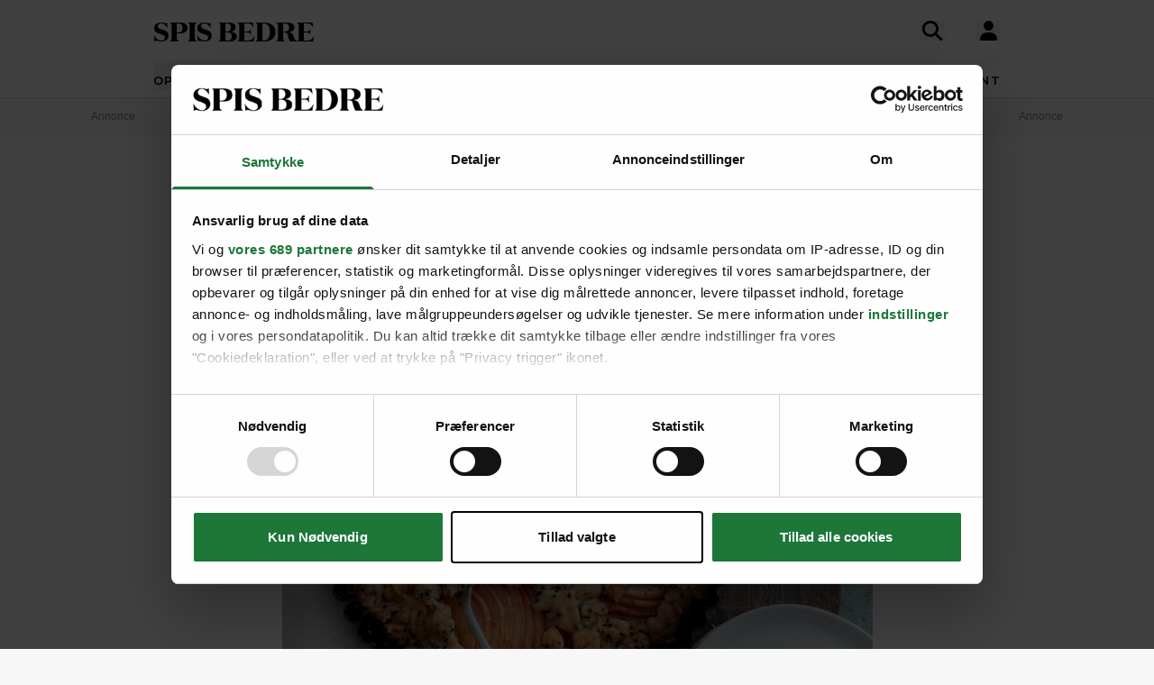

--- FILE ---
content_type: text/html; charset=UTF-8
request_url: https://spisbedre.dk/opskrifter/crumble-med-fersken-og-sesamfro
body_size: 19448
content:
<!DOCTYPE html>
<html lang="da" class="h-full bg-gray-100 print:bg-white">
<head>
    <meta charset="utf-8">
    <meta name="viewport" content="width=device-width, initial-scale=1">
    <link rel="preload" as="style" href="https://spisbedre.dk/build/assets/app-DoQFEfjD.css" /><link rel="modulepreload" href="https://spisbedre.dk/build/assets/app-Bf2M1o0V.js" integrity="sha384-9640vyDBmXQoXIUQD3ilF9JHJLWKyAXtYCugLBHjEj4Jvx43e2pcL31AQREaJ7Nz" /><link rel="stylesheet" href="https://spisbedre.dk/build/assets/app-DoQFEfjD.css" /><script type="module" src="https://spisbedre.dk/build/assets/app-Bf2M1o0V.js" integrity="sha384-9640vyDBmXQoXIUQD3ilF9JHJLWKyAXtYCugLBHjEj4Jvx43e2pcL31AQREaJ7Nz" async></script>    <meta name="application-name" content="SPIS BEDRE" inertia>
<meta name="apple-mobile-web-app-title" content="SPIS BEDRE" inertia>
<meta name="apple-mobile-web-app-capable" content="no" inertia>
<meta name="msapplication-TileColor" content="#ffffff" inertia>
<meta name="theme-color" content="#ffffff" inertia>
<link rel="icon" type="image/x-icon" href="/favicon.ico" inertia>
<link rel="icon" type="image/png" sizes="32x32" href="/favicon-32x32.png" inertia>
<link rel="icon" type="image/png" sizes="16x16" href="/favicon-16x16.png" inertia>
<link rel="apple-touch-icon" sizes="180x180" href="/apple-touch-icon.png" inertia>
<link rel="mask-icon" href="/safari-pinned-tab.svg" color="#000000" inertia>
<link rel="manifest" href="/site.webmanifest" inertia>
<link rel="canonical" href="https://spisbedre.dk/opskrifter/crumble-med-fersken-og-sesamfro" inertia>
<meta name="application-name" content="SPIS BEDRE" inertia>
<meta name="apple-mobile-web-app-title" content="SPIS BEDRE" inertia>
<meta name="apple-mobile-web-app-capable" content="no" inertia>
<meta name="msapplication-TileColor" content="#ffffff" inertia>
<meta name="theme-color" content="#ffffff" inertia>
<link rel="icon" type="image/x-icon" href="/favicon.ico" inertia>
<link rel="icon" type="image/png" sizes="32x32" href="/favicon-32x32.png" inertia>
<link rel="icon" type="image/png" sizes="16x16" href="/favicon-16x16.png" inertia>
<link rel="apple-touch-icon" sizes="180x180" href="/apple-touch-icon.png" inertia>
<link rel="mask-icon" href="/safari-pinned-tab.svg" color="#000000" inertia>
<link rel="manifest" href="/site.webmanifest" inertia>
<link rel="preload" href="https://spisbedre-production-app.imgix.net/images/recipes/crumble-med-fersken-og-sesamfro_12195.jpg?auto=format&w=655&h=500&colorquant=16&q=0&px=28&blur=200&fit=crop&crop=focalpoint&fp-x=0.4763579113093676&fp-y=0.4481946699552893&fp-z=1.0496309353310567" as="image" inertia>
<link rel="preload" href="https://spisbedre-production-app.imgix.net/images/recipes/crumble-med-fersken-og-sesamfro_12195.jpg?auto=format&ar=655%3A500&fit=crop&crop=focalpoint&fp-x=0.4763579113093676&fp-y=0.4481946699552893&fp-z=1.0496309353310567" as="image" inertia>
<link rel="preload" href="https://spisbedre-production-app.imgix.net/images/recipes/grydebrod-med-sesamfro_14751.jpg?auto=format&w=300&h=230&colorquant=16&q=0&px=28&blur=200&fit=crop&crop=focalpoint&fp-x=0.5427184466019418&fp-y=0.232569312381143&fp-z=1.0934182590233545" as="image" inertia>
<link rel="preload" href="https://spisbedre-production-app.imgix.net/images/recipes/grydebrod-med-sesamfro_14751.jpg?auto=format&ar=300%3A230&fit=crop&crop=focalpoint&fp-x=0.5427184466019418&fp-y=0.232569312381143&fp-z=1.0934182590233545" as="image" inertia>
<link rel="preload" href="https://spisbedre-production-app.imgix.net/images/recipes/fersken-daiquiri_18645.jpg?auto=format&w=300&h=230&colorquant=16&q=0&px=28&blur=200&fit=crop&crop=focalpoint&fp-x=0.5&fp-y=0.3772916666666667&fp-z=1" as="image" inertia>
<link rel="preload" href="https://spisbedre-production-app.imgix.net/images/recipes/fersken-daiquiri_18645.jpg?auto=format&ar=300%3A230&fit=crop&crop=focalpoint&fp-x=0.5&fp-y=0.3772916666666667&fp-z=1" as="image" inertia>
<link rel="preload" href="https://spisbedre-production-app.imgix.net/images/recipes/karameller-med-flagesalt-og-sesamfro_4558.jpg?auto=format&w=300&h=230&colorquant=16&q=0&px=28&blur=200&fit=crop&crop=focalpoint&fp-x=0.5&fp-y=0.5648193359375&fp-z=1" as="image" inertia>
<link rel="preload" href="https://spisbedre-production-app.imgix.net/images/recipes/karameller-med-flagesalt-og-sesamfro_4558.jpg?auto=format&ar=300%3A230&fit=crop&crop=focalpoint&fp-x=0.5&fp-y=0.5648193359375&fp-z=1" as="image" inertia>
<link rel="preload" href="https://spisbedre-production-app.imgix.net/images/recipes/crumble-med-skovbaer_9074.jpg?auto=format&w=300&h=230&colorquant=16&q=0&px=28&blur=200&fit=crop&crop=focalpoint&fp-x=0.5&fp-y=0.7110278038113088&fp-z=1" as="image" inertia>
<link rel="preload" href="https://spisbedre-production-app.imgix.net/images/recipes/crumble-med-skovbaer_9074.jpg?auto=format&ar=300%3A230&fit=crop&crop=focalpoint&fp-x=0.5&fp-y=0.7110278038113088&fp-z=1" as="image" inertia>
<link rel="preload" href="https://spisbedre-production-app.imgix.net/images/recipes/crumble-med-blommer_9449.jpg?auto=format&w=300&h=230&colorquant=16&q=0&px=28&blur=200&fit=crop&crop=focalpoint&fp-x=0.5&fp-y=0.6485668136606589&fp-z=1" as="image" inertia>
<link rel="preload" href="https://spisbedre-production-app.imgix.net/images/recipes/crumble-med-blommer_9449.jpg?auto=format&ar=300%3A230&fit=crop&crop=focalpoint&fp-x=0.5&fp-y=0.6485668136606589&fp-z=1" as="image" inertia>
<link rel="preload" href="https://spisbedre-production-app.imgix.net/images/recipes/blabaermuffins-med-crumble_14719.jpg?auto=format&w=300&h=230&colorquant=16&q=0&px=28&blur=200&fit=crop&crop=focalpoint&fp-x=0.4590291736195388&fp-y=0.6839219261035163&fp-z=1.089255386661806" as="image" inertia>
<link rel="preload" href="https://spisbedre-production-app.imgix.net/images/recipes/blabaermuffins-med-crumble_14719.jpg?auto=format&ar=300%3A230&fit=crop&crop=focalpoint&fp-x=0.4590291736195388&fp-y=0.6839219261035163&fp-z=1.089255386661806" as="image" inertia>
<link rel="preload" href="https://spisbedre-production-app.imgix.net/images/recipes/rabarber-crumble-med-hvid-chokolade_12720.jpg?auto=format&w=300&h=230&colorquant=16&q=0&px=28&blur=200&fit=crop&crop=focalpoint&fp-x=0.5&fp-y=0.6844513553409005&fp-z=1" as="image" inertia>
<link rel="preload" href="https://spisbedre-production-app.imgix.net/images/recipes/rabarber-crumble-med-hvid-chokolade_12720.jpg?auto=format&ar=300%3A230&fit=crop&crop=focalpoint&fp-x=0.5&fp-y=0.6844513553409005&fp-z=1" as="image" inertia>
<link rel="preload" href="https://spisbedre-production-app.imgix.net/images/recipes/fiskefrikadeller-med-cashewnodder-og-sesamfro_10868.jpg?auto=format&w=300&h=230&colorquant=16&q=0&px=28&blur=200&fit=crop&crop=focalpoint&fp-x=0.49854781116283703&fp-y=0.5678653132616642&fp-z=1.25" as="image" inertia>
<link rel="preload" href="https://spisbedre-production-app.imgix.net/images/recipes/fiskefrikadeller-med-cashewnodder-og-sesamfro_10868.jpg?auto=format&ar=300%3A230&fit=crop&crop=focalpoint&fp-x=0.49854781116283703&fp-y=0.5678653132616642&fp-z=1.25" as="image" inertia>
<title inertia>Crumble med fersken og sesamfrø | SPIS BEDRE</title>
<meta name="description" content="Har du smør, mel, havregryn og sukker? Så har du alt, hvad du skal bruge til verdens nemmeste kagedej. Få opskriften på crumble med fersken og sesamfrø her!" inertia="description">
<meta property="og:type" content="website" inertia="og:type">
<meta property="og:title" content="Crumble med fersken og sesamfrø" inertia="og:title">
<meta property="og:description" content="Har du smør, mel, havregryn og sukker? Så har du alt, hvad du skal bruge til verdens nemmeste kagedej. Få opskriften på crumble med fersken og sesamfrø her!" inertia="og:description">
<meta property="og:image" content="https://spisbedre-production-app.imgix.net/images/recipes/crumble-med-fersken-og-sesamfro_12195.jpg?fit=crop&crop=focalpoint&fp-x=0.47635791130937&fp-y=0.44819466995529&fp-z=1.0496309353311" inertia="og:image">
<meta property="og:site_name" content="SPIS BEDRE" inertia="og:site_name">
<meta property="og:locale" content="da_DK" inertia="og:locale">
<meta property="og:url" content="https://spisbedre.dk/opskrifter/crumble-med-fersken-og-sesamfro" inertia="og:url"></head>
<body class="h-full font-sans !pt-0 print:pl-20">
<div id="app" data-page="{&quot;component&quot;:&quot;app/pages/Recipes/Details&quot;,&quot;props&quot;:{&quot;errors&quot;:{},&quot;ziggy&quot;:{&quot;url&quot;:&quot;https://spisbedre.dk&quot;,&quot;port&quot;:null,&quot;defaults&quot;:[],&quot;routes&quot;:{&quot;app.index&quot;:{&quot;uri&quot;:&quot;/&quot;,&quot;methods&quot;:[&quot;GET&quot;,&quot;HEAD&quot;],&quot;domain&quot;:&quot;spisbedre.dk&quot;},&quot;app.ads&quot;:{&quot;uri&quot;:&quot;ads.txt&quot;,&quot;methods&quot;:[&quot;GET&quot;,&quot;HEAD&quot;],&quot;domain&quot;:&quot;spisbedre.dk&quot;},&quot;app.robots&quot;:{&quot;uri&quot;:&quot;robots.txt&quot;,&quot;methods&quot;:[&quot;GET&quot;,&quot;HEAD&quot;],&quot;domain&quot;:&quot;spisbedre.dk&quot;},&quot;app.sitemaps.index&quot;:{&quot;uri&quot;:&quot;sitemap.xml&quot;,&quot;methods&quot;:[&quot;GET&quot;,&quot;HEAD&quot;],&quot;domain&quot;:&quot;spisbedre.dk&quot;},&quot;app.sitemaps.pages&quot;:{&quot;uri&quot;:&quot;sitemap-sider.xml&quot;,&quot;methods&quot;:[&quot;GET&quot;,&quot;HEAD&quot;],&quot;domain&quot;:&quot;spisbedre.dk&quot;},&quot;app.sitemaps.recipes&quot;:{&quot;uri&quot;:&quot;opskrifter/sitemap.xml&quot;,&quot;methods&quot;:[&quot;GET&quot;,&quot;HEAD&quot;],&quot;domain&quot;:&quot;spisbedre.dk&quot;},&quot;app.sitemaps.tags&quot;:{&quot;uri&quot;:&quot;kategorier/sitemap.xml&quot;,&quot;methods&quot;:[&quot;GET&quot;,&quot;HEAD&quot;],&quot;domain&quot;:&quot;spisbedre.dk&quot;},&quot;app.sitemaps.articles&quot;:{&quot;uri&quot;:&quot;artikler/sitemap.xml&quot;,&quot;methods&quot;:[&quot;GET&quot;,&quot;HEAD&quot;],&quot;domain&quot;:&quot;spisbedre.dk&quot;},&quot;app.sitemaps.themes&quot;:{&quot;uri&quot;:&quot;temaer/sitemap.xml&quot;,&quot;methods&quot;:[&quot;GET&quot;,&quot;HEAD&quot;],&quot;domain&quot;:&quot;spisbedre.dk&quot;},&quot;app.articles.index&quot;:{&quot;uri&quot;:&quot;artikler&quot;,&quot;methods&quot;:[&quot;GET&quot;,&quot;HEAD&quot;],&quot;domain&quot;:&quot;spisbedre.dk&quot;},&quot;app.articles.search&quot;:{&quot;uri&quot;:&quot;artikler/search&quot;,&quot;methods&quot;:[&quot;GET&quot;,&quot;HEAD&quot;],&quot;domain&quot;:&quot;spisbedre.dk&quot;},&quot;app.articles.details&quot;:{&quot;uri&quot;:&quot;artikler/{publishedArticle}&quot;,&quot;methods&quot;:[&quot;GET&quot;,&quot;HEAD&quot;],&quot;domain&quot;:&quot;spisbedre.dk&quot;,&quot;parameters&quot;:[&quot;publishedArticle&quot;]},&quot;app.auth.register.index&quot;:{&quot;uri&quot;:&quot;opret-profil&quot;,&quot;methods&quot;:[&quot;GET&quot;,&quot;HEAD&quot;],&quot;domain&quot;:&quot;spisbedre.dk&quot;},&quot;app.auth.register.create&quot;:{&quot;uri&quot;:&quot;opret-profil&quot;,&quot;methods&quot;:[&quot;POST&quot;],&quot;domain&quot;:&quot;spisbedre.dk&quot;},&quot;app.auth.register.sent&quot;:{&quot;uri&quot;:&quot;opret-profil/aktiver&quot;,&quot;methods&quot;:[&quot;GET&quot;,&quot;HEAD&quot;],&quot;domain&quot;:&quot;spisbedre.dk&quot;},&quot;app.auth.register.activate&quot;:{&quot;uri&quot;:&quot;opret-profil/aktiver/{token}&quot;,&quot;methods&quot;:[&quot;GET&quot;,&quot;HEAD&quot;],&quot;wheres&quot;:{&quot;token&quot;:&quot;^[a-zA-z0-9]{60}$&quot;},&quot;domain&quot;:&quot;spisbedre.dk&quot;,&quot;parameters&quot;:[&quot;token&quot;]},&quot;app.auth.register.activated&quot;:{&quot;uri&quot;:&quot;opret-profil/aktiveret&quot;,&quot;methods&quot;:[&quot;GET&quot;,&quot;HEAD&quot;],&quot;domain&quot;:&quot;spisbedre.dk&quot;},&quot;app.auth.index&quot;:{&quot;uri&quot;:&quot;log-ind&quot;,&quot;methods&quot;:[&quot;GET&quot;,&quot;HEAD&quot;],&quot;domain&quot;:&quot;spisbedre.dk&quot;},&quot;app.auth.sso&quot;:{&quot;uri&quot;:&quot;log-ind/sso&quot;,&quot;methods&quot;:[&quot;GET&quot;,&quot;HEAD&quot;],&quot;domain&quot;:&quot;spisbedre.dk&quot;},&quot;app.auth.authenticate&quot;:{&quot;uri&quot;:&quot;log-ind&quot;,&quot;methods&quot;:[&quot;POST&quot;],&quot;domain&quot;:&quot;spisbedre.dk&quot;},&quot;app.auth.reset-password.index&quot;:{&quot;uri&quot;:&quot;log-ind/nulstil-kodeord&quot;,&quot;methods&quot;:[&quot;GET&quot;,&quot;HEAD&quot;],&quot;domain&quot;:&quot;spisbedre.dk&quot;},&quot;app.auth.reset-password.token&quot;:{&quot;uri&quot;:&quot;log-ind/nulstil-kodeord&quot;,&quot;methods&quot;:[&quot;POST&quot;],&quot;domain&quot;:&quot;spisbedre.dk&quot;},&quot;app.auth.reset-password.sent&quot;:{&quot;uri&quot;:&quot;log-ind/nulstil-kodeord/sendt&quot;,&quot;methods&quot;:[&quot;GET&quot;,&quot;HEAD&quot;],&quot;domain&quot;:&quot;spisbedre.dk&quot;},&quot;app.auth.reset-password.form&quot;:{&quot;uri&quot;:&quot;log-ind/nulstil-kodeord/{token}&quot;,&quot;methods&quot;:[&quot;GET&quot;,&quot;HEAD&quot;],&quot;wheres&quot;:{&quot;token&quot;:&quot;^[a-zA-z0-9]{60}$&quot;},&quot;domain&quot;:&quot;spisbedre.dk&quot;,&quot;parameters&quot;:[&quot;token&quot;]},&quot;app.auth.reset-password.password&quot;:{&quot;uri&quot;:&quot;log-ind/nulstil-kodeord/{token}&quot;,&quot;methods&quot;:[&quot;POST&quot;],&quot;wheres&quot;:{&quot;token&quot;:&quot;^[a-zA-z0-9]{60}$&quot;},&quot;domain&quot;:&quot;spisbedre.dk&quot;,&quot;parameters&quot;:[&quot;token&quot;]},&quot;app.auth.logout&quot;:{&quot;uri&quot;:&quot;log-ud&quot;,&quot;methods&quot;:[&quot;GET&quot;,&quot;HEAD&quot;],&quot;domain&quot;:&quot;spisbedre.dk&quot;},&quot;app.newsletter.index&quot;:{&quot;uri&quot;:&quot;nyhedsbrev&quot;,&quot;methods&quot;:[&quot;GET&quot;,&quot;HEAD&quot;],&quot;domain&quot;:&quot;spisbedre.dk&quot;},&quot;app.newsletter.subscribe&quot;:{&quot;uri&quot;:&quot;nyhedsbrev&quot;,&quot;methods&quot;:[&quot;POST&quot;],&quot;domain&quot;:&quot;spisbedre.dk&quot;},&quot;app.newsletter.welcome&quot;:{&quot;uri&quot;:&quot;nyhedsbrev/velkommen&quot;,&quot;methods&quot;:[&quot;GET&quot;,&quot;HEAD&quot;],&quot;domain&quot;:&quot;spisbedre.dk&quot;},&quot;app.pages.contact&quot;:{&quot;uri&quot;:&quot;kontakt&quot;,&quot;methods&quot;:[&quot;GET&quot;,&quot;HEAD&quot;],&quot;domain&quot;:&quot;spisbedre.dk&quot;},&quot;app.pages.converter&quot;:{&quot;uri&quot;:&quot;omregner&quot;,&quot;methods&quot;:[&quot;GET&quot;,&quot;HEAD&quot;],&quot;domain&quot;:&quot;spisbedre.dk&quot;},&quot;app.pages.foodplan&quot;:{&quot;uri&quot;:&quot;madplan&quot;,&quot;methods&quot;:[&quot;GET&quot;,&quot;HEAD&quot;],&quot;domain&quot;:&quot;spisbedre.dk&quot;},&quot;app.pages.subscription&quot;:{&quot;uri&quot;:&quot;abonnement&quot;,&quot;methods&quot;:[&quot;GET&quot;,&quot;HEAD&quot;],&quot;domain&quot;:&quot;spisbedre.dk&quot;},&quot;app.pages.cookies&quot;:{&quot;uri&quot;:&quot;cookies-declaration&quot;,&quot;methods&quot;:[&quot;GET&quot;,&quot;HEAD&quot;],&quot;domain&quot;:&quot;spisbedre.dk&quot;},&quot;app.recipes.old.details&quot;:{&quot;uri&quot;:&quot;opskrift/{recipePublished}&quot;,&quot;methods&quot;:[&quot;GET&quot;,&quot;HEAD&quot;],&quot;domain&quot;:&quot;spisbedre.dk&quot;,&quot;parameters&quot;:[&quot;recipePublished&quot;]},&quot;app.recipes.index&quot;:{&quot;uri&quot;:&quot;opskrifter&quot;,&quot;methods&quot;:[&quot;GET&quot;,&quot;HEAD&quot;],&quot;domain&quot;:&quot;spisbedre.dk&quot;},&quot;app.recipes.details&quot;:{&quot;uri&quot;:&quot;opskrifter/{recipePublished}&quot;,&quot;methods&quot;:[&quot;GET&quot;,&quot;HEAD&quot;],&quot;domain&quot;:&quot;spisbedre.dk&quot;,&quot;parameters&quot;:[&quot;recipePublished&quot;]},&quot;app.recipes.password&quot;:{&quot;uri&quot;:&quot;opskrifter/{recipePublished}/kodeord&quot;,&quot;methods&quot;:[&quot;POST&quot;],&quot;domain&quot;:&quot;spisbedre.dk&quot;,&quot;parameters&quot;:[&quot;recipePublished&quot;]},&quot;app.recipes.save&quot;:{&quot;uri&quot;:&quot;opskrifter/{recipePublished}/gem&quot;,&quot;methods&quot;:[&quot;POST&quot;],&quot;domain&quot;:&quot;spisbedre.dk&quot;,&quot;parameters&quot;:[&quot;recipePublished&quot;]},&quot;app.recipes.unsave&quot;:{&quot;uri&quot;:&quot;opskrifter/{recipePublished}/gem&quot;,&quot;methods&quot;:[&quot;DELETE&quot;],&quot;domain&quot;:&quot;spisbedre.dk&quot;,&quot;parameters&quot;:[&quot;recipePublished&quot;]},&quot;app.recipes.rating&quot;:{&quot;uri&quot;:&quot;opskrifter/{recipePublished}/stjerner&quot;,&quot;methods&quot;:[&quot;POST&quot;],&quot;domain&quot;:&quot;spisbedre.dk&quot;,&quot;parameters&quot;:[&quot;recipePublished&quot;]},&quot;app.recipes.user.collections&quot;:{&quot;uri&quot;:&quot;opskrifter/{recipePublished}/samlinger&quot;,&quot;methods&quot;:[&quot;GET&quot;,&quot;HEAD&quot;],&quot;domain&quot;:&quot;spisbedre.dk&quot;,&quot;parameters&quot;:[&quot;recipePublished&quot;]},&quot;app.tags.old.details&quot;:{&quot;uri&quot;:&quot;kategori/{tag}&quot;,&quot;methods&quot;:[&quot;GET&quot;,&quot;HEAD&quot;],&quot;domain&quot;:&quot;spisbedre.dk&quot;,&quot;parameters&quot;:[&quot;tag&quot;],&quot;bindings&quot;:{&quot;tag&quot;:&quot;slug&quot;}},&quot;app.tags.index&quot;:{&quot;uri&quot;:&quot;kategorier&quot;,&quot;methods&quot;:[&quot;GET&quot;,&quot;HEAD&quot;],&quot;domain&quot;:&quot;spisbedre.dk&quot;},&quot;app.tags.details&quot;:{&quot;uri&quot;:&quot;kategorier/{tag}&quot;,&quot;methods&quot;:[&quot;GET&quot;,&quot;HEAD&quot;],&quot;domain&quot;:&quot;spisbedre.dk&quot;,&quot;parameters&quot;:[&quot;tag&quot;],&quot;bindings&quot;:{&quot;tag&quot;:&quot;slug&quot;}},&quot;app.tags.search&quot;:{&quot;uri&quot;:&quot;kategori/{tag}/search&quot;,&quot;methods&quot;:[&quot;GET&quot;,&quot;HEAD&quot;],&quot;domain&quot;:&quot;spisbedre.dk&quot;,&quot;parameters&quot;:[&quot;tag&quot;]},&quot;app.themes.old.details&quot;:{&quot;uri&quot;:&quot;tema/{theme}&quot;,&quot;methods&quot;:[&quot;GET&quot;,&quot;HEAD&quot;],&quot;domain&quot;:&quot;spisbedre.dk&quot;,&quot;parameters&quot;:[&quot;theme&quot;],&quot;bindings&quot;:{&quot;theme&quot;:&quot;slug&quot;}},&quot;app.themes.promoted&quot;:{&quot;uri&quot;:&quot;temaer&quot;,&quot;methods&quot;:[&quot;GET&quot;,&quot;HEAD&quot;],&quot;domain&quot;:&quot;spisbedre.dk&quot;},&quot;app.themes.index&quot;:{&quot;uri&quot;:&quot;temaer/alle&quot;,&quot;methods&quot;:[&quot;GET&quot;,&quot;HEAD&quot;],&quot;domain&quot;:&quot;spisbedre.dk&quot;},&quot;app.themes.details&quot;:{&quot;uri&quot;:&quot;temaer/{theme}&quot;,&quot;methods&quot;:[&quot;GET&quot;,&quot;HEAD&quot;],&quot;domain&quot;:&quot;spisbedre.dk&quot;,&quot;parameters&quot;:[&quot;theme&quot;],&quot;bindings&quot;:{&quot;theme&quot;:&quot;slug&quot;}},&quot;app.user.edit&quot;:{&quot;uri&quot;:&quot;profil/rediger&quot;,&quot;methods&quot;:[&quot;GET&quot;,&quot;HEAD&quot;],&quot;domain&quot;:&quot;spisbedre.dk&quot;},&quot;app.user.update&quot;:{&quot;uri&quot;:&quot;profil/rediger/info&quot;,&quot;methods&quot;:[&quot;PUT&quot;],&quot;domain&quot;:&quot;spisbedre.dk&quot;},&quot;app.user.password&quot;:{&quot;uri&quot;:&quot;profil/rediger/kodeord&quot;,&quot;methods&quot;:[&quot;PUT&quot;],&quot;domain&quot;:&quot;spisbedre.dk&quot;},&quot;app.user.update.image&quot;:{&quot;uri&quot;:&quot;profil/rediger/billede&quot;,&quot;methods&quot;:[&quot;PATCH&quot;],&quot;domain&quot;:&quot;spisbedre.dk&quot;},&quot;app.user.delete.image&quot;:{&quot;uri&quot;:&quot;profil/rediger/billede&quot;,&quot;methods&quot;:[&quot;DELETE&quot;],&quot;domain&quot;:&quot;spisbedre.dk&quot;},&quot;app.user.saves&quot;:{&quot;uri&quot;:&quot;profil/gemte&quot;,&quot;methods&quot;:[&quot;GET&quot;,&quot;HEAD&quot;],&quot;domain&quot;:&quot;spisbedre.dk&quot;},&quot;app.user.collections.index&quot;:{&quot;uri&quot;:&quot;profil/samlinger&quot;,&quot;methods&quot;:[&quot;GET&quot;,&quot;HEAD&quot;],&quot;domain&quot;:&quot;spisbedre.dk&quot;},&quot;app.user.collections.view&quot;:{&quot;uri&quot;:&quot;profil/samlinger/{id}&quot;,&quot;methods&quot;:[&quot;GET&quot;,&quot;HEAD&quot;],&quot;wheres&quot;:{&quot;id&quot;:&quot;[0-9]+&quot;},&quot;domain&quot;:&quot;spisbedre.dk&quot;,&quot;parameters&quot;:[&quot;id&quot;]},&quot;app.user.collections.create&quot;:{&quot;uri&quot;:&quot;profil/samlinger/opret&quot;,&quot;methods&quot;:[&quot;POST&quot;],&quot;domain&quot;:&quot;spisbedre.dk&quot;},&quot;app.user.collections.delete&quot;:{&quot;uri&quot;:&quot;profil/samlinger/slet&quot;,&quot;methods&quot;:[&quot;DELETE&quot;],&quot;domain&quot;:&quot;spisbedre.dk&quot;},&quot;app.user.collections.add&quot;:{&quot;uri&quot;:&quot;profil/samlinger/tilfoej&quot;,&quot;methods&quot;:[&quot;POST&quot;],&quot;domain&quot;:&quot;spisbedre.dk&quot;},&quot;app.user.collections.remove&quot;:{&quot;uri&quot;:&quot;profil/samlinger/fjern&quot;,&quot;methods&quot;:[&quot;DELETE&quot;],&quot;domain&quot;:&quot;spisbedre.dk&quot;},&quot;app.video.index&quot;:{&quot;uri&quot;:&quot;video&quot;,&quot;methods&quot;:[&quot;GET&quot;,&quot;HEAD&quot;],&quot;domain&quot;:&quot;spisbedre.dk&quot;},&quot;app.video.details&quot;:{&quot;uri&quot;:&quot;video/{slug}/{playlistId}/{mediaId}&quot;,&quot;methods&quot;:[&quot;GET&quot;,&quot;HEAD&quot;],&quot;domain&quot;:&quot;spisbedre.dk&quot;,&quot;parameters&quot;:[&quot;slug&quot;,&quot;playlistId&quot;,&quot;mediaId&quot;]},&quot;api.search.ingredients&quot;:{&quot;uri&quot;:&quot;search/ingredients&quot;,&quot;methods&quot;:[&quot;GET&quot;,&quot;HEAD&quot;],&quot;domain&quot;:&quot;api.spisbedre.dk&quot;},&quot;api.search.redirection&quot;:{&quot;uri&quot;:&quot;search/redirection&quot;,&quot;methods&quot;:[&quot;GET&quot;,&quot;HEAD&quot;],&quot;domain&quot;:&quot;api.spisbedre.dk&quot;},&quot;api.search.videos&quot;:{&quot;uri&quot;:&quot;search/videos&quot;,&quot;methods&quot;:[&quot;GET&quot;,&quot;HEAD&quot;],&quot;domain&quot;:&quot;api.spisbedre.dk&quot;},&quot;api.search.articles&quot;:{&quot;uri&quot;:&quot;search/articles&quot;,&quot;methods&quot;:[&quot;GET&quot;,&quot;HEAD&quot;],&quot;domain&quot;:&quot;api.spisbedre.dk&quot;},&quot;api.search.recipes&quot;:{&quot;uri&quot;:&quot;search/recipes&quot;,&quot;methods&quot;:[&quot;GET&quot;,&quot;HEAD&quot;],&quot;domain&quot;:&quot;api.spisbedre.dk&quot;},&quot;api.search.themes&quot;:{&quot;uri&quot;:&quot;search/themes&quot;,&quot;methods&quot;:[&quot;GET&quot;,&quot;HEAD&quot;],&quot;domain&quot;:&quot;api.spisbedre.dk&quot;}}},&quot;domain&quot;:&quot;spisbedre.dk&quot;,&quot;auth&quot;:null,&quot;flash&quot;:null,&quot;adsConfig&quot;:{&quot;host&quot;:&quot;se-ads-microservice.ads.allermedia.io&quot;,&quot;siteId&quot;:&quot;spisbedre.dk&quot;,&quot;adsTxtPath&quot;:&quot;/api/v1/ads/dk&quot;,&quot;ama&quot;:{&quot;displayAds&quot;:&quot;true&quot;,&quot;isNativeAd&quot;:&quot;false&quot;,&quot;autoloadAds&quot;:true,&quot;adsUniqueId&quot;:1,&quot;adsUseDemandManager&quot;:&quot;true&quot;,&quot;hostName&quot;:&quot;spisbedre.dk&quot;},&quot;adnamiScriptUrl&quot;:&quot;//macro.adnami.io/macro/hosts/adsm.macro.spisbedre.dk.js&quot;,&quot;seenthisScriptUrl&quot;:&quot;//cdn.allermedia.se/seenthis/high-impact.min.js&quot;,&quot;gptScriptUrl&quot;:&quot;//securepubads.g.doubleclick.net/tag/js/gpt.js&quot;,&quot;enableAdnami&quot;:&quot;true&quot;,&quot;adsBundleScriptUrl&quot;:&quot;https://cdn.allermedia.se/se-aller-ads/prod/4.3.26/dk/aller-ads.bundle.min.js&quot;,&quot;getConfig&quot;:{&quot;networkCode&quot;:&quot;159150954&quot;,&quot;dfpId&quot;:&quot;spisbedre.dk&quot;,&quot;name&quot;:&quot;Spisbedre&quot;,&quot;gamSection&quot;:&quot;general&quot;,&quot;gamSiteId&quot;:&quot;spisbedre.dk&quot;,&quot;countryCode&quot;:&quot;dk&quot;,&quot;enableAdnami&quot;:&quot;true&quot;,&quot;enableDemandManager&quot;:&quot;true&quot;,&quot;demandManagerUrl&quot;:&quot;https://micro.rubiconproject.com/prebid/dynamic/15518.js&quot;,&quot;enableWallpaperAds&quot;:&quot;true&quot;,&quot;fetchMarginPercentDesk&quot;:0,&quot;renderMarginPercentDesk&quot;:0,&quot;fetchMarginPercentMob&quot;:0,&quot;renderMarginPercentMob&quot;:0,&quot;video&quot;:null,&quot;videopage&quot;:null,&quot;statscollector&quot;:{&quot;samplerate&quot;:60,&quot;enabled&quot;:true},&quot;ads&quot;:[{&quot;placement&quot;:&quot;top_ad&quot;,&quot;sizes&quot;:{&quot;desktop&quot;:[[1,2],[1920,1080]],&quot;mobile&quot;:[[300,220],[1080,1920]]},&quot;target&quot;:&quot;top_ad&quot;},{&quot;placement&quot;:&quot;responsive_1&quot;,&quot;sizes&quot;:{&quot;desktop&quot;:[[980,240],[930,180],[980,120],[980,300],[980,400],[728,90],[970,270],[970,170]],&quot;mobile&quot;:[[320,320],[320,480],[300,250],[300,600],[320,160]]},&quot;target&quot;:&quot;responsive_1&quot;},{&quot;placement&quot;:&quot;intext_ad_1&quot;,&quot;target&quot;:&quot;intext_ad_1&quot;,&quot;sizes&quot;:{&quot;desktop&quot;:[[980,240],[930,600],[970,270],[728,90],[930,180],[1920,1080],[970,570],[970,550],[980,120],[300,250]],&quot;mobile&quot;:[[320,320],[300,250],[300,600],[320,160],[320,480],[300,240],[1080,1920],[300,210]]}},{&quot;placement&quot;:&quot;intext_ad_2&quot;,&quot;target&quot;:&quot;intext_ad_2&quot;,&quot;sizes&quot;:{&quot;desktop&quot;:[[980,240],[930,600],[970,270],[728,90],[930,180],[980,120]],&quot;mobile&quot;:[[320,320],[300,250],[300,600],[320,160],[320,480]]}},{&quot;placement&quot;:&quot;responsive_2&quot;,&quot;sizes&quot;:{&quot;desktop&quot;:[[930,180],[980,240],[930,600],[970,270],[980,300],[980,400],[728,90]],&quot;mobile&quot;:[[320,320],[300,250],[300,600],[320,160],[320,480],[300,240]]},&quot;target&quot;:&quot;responsive_2&quot;},{&quot;placement&quot;:&quot;responsive_3&quot;,&quot;sizes&quot;:{&quot;desktop&quot;:[[980,240],[930,600],[970,270],[980,300],[980,400],[728,90],[930,180],[970,570],[970,550],[980,120],[980,600]],&quot;mobile&quot;:[[320,320],[300,250],[300,600],[320,160],[320,480],[300,240],[300,210]]},&quot;target&quot;:&quot;responsive_3&quot;},{&quot;placement&quot;:&quot;responsive_4&quot;,&quot;sizes&quot;:{&quot;desktop&quot;:[[728,90],[930,180],[930,600],[980,120],[980,240],[980,300],[970,270]],&quot;mobile&quot;:[[320,320],[320,480],[300,250],[300,600],[320,160]]},&quot;target&quot;:&quot;responsive_4&quot;},{&quot;placement&quot;:&quot;responsive_5&quot;,&quot;sizes&quot;:{&quot;desktop&quot;:[[980,120],[980,240],[980,300],[980,400],[980,600],[728,90],[930,600],[970,570],[930,180],[970,270],[970,550]],&quot;mobile&quot;:[[320,320],[320,480],[300,250],[300,600],[320,160],[300,240],[300,210]]},&quot;target&quot;:&quot;responsive_5&quot;},{&quot;placement&quot;:&quot;intext_ad_3&quot;,&quot;target&quot;:&quot;intext_ad_3&quot;,&quot;sizes&quot;:{&quot;desktop&quot;:[[980,240],[930,180],[930,600],[728,90],[970,570],[1920,1080],[970,270],[970,550],[980,120]],&quot;mobile&quot;:[[320,320],[300,250],[320,480],[300,600],[300,240],[300,210],[1080,1920],[320,160]]}},{&quot;placement&quot;:&quot;intext_ad_4&quot;,&quot;target&quot;:&quot;intext_ad_4&quot;,&quot;sizes&quot;:{&quot;desktop&quot;:[[980,240],[930,180],[930,600],[728,90],[970,270],[980,120]],&quot;mobile&quot;:[[320,320],[300,250],[320,480],[300,600],[320,160]]}},{&quot;placement&quot;:&quot;intext_ad_5&quot;,&quot;sizes&quot;:{&quot;desktop&quot;:[[980,240],[930,180],[930,600],[728,90],[970,570],[1920,1080],[970,270],[970,550],[980,120]],&quot;mobile&quot;:[[320,320],[300,250],[320,480],[300,600],[300,240],[300,210],[1080,1920],[320,160]]},&quot;target&quot;:&quot;intext_ad_5&quot;},{&quot;placement&quot;:&quot;intext_ad_6&quot;,&quot;sizes&quot;:{&quot;desktop&quot;:[[980,240],[930,180],[930,600],[728,90],[970,270],[980,120]],&quot;mobile&quot;:[[320,320],[300,250],[320,480],[300,600],[320,160]]},&quot;target&quot;:&quot;intext_ad_6&quot;},{&quot;placement&quot;:&quot;intext_ad_8&quot;,&quot;sizes&quot;:{&quot;desktop&quot;:[[980,240],[930,180],[930,600],[728,90],[1920,1080],[980,120]],&quot;mobile&quot;:[[320,320],[300,250],[320,480],[300,600],[320,160]]},&quot;target&quot;:&quot;intext_ad_8&quot;},{&quot;placement&quot;:&quot;intext_ad_7&quot;,&quot;sizes&quot;:{&quot;desktop&quot;:[[980,240],[930,180],[930,600],[728,90],[970,570],[1920,1080],[970,270],[970,550],[980,120]],&quot;mobile&quot;:[[320,320],[300,250],[320,480],[300,600],[300,240],[300,210],[1080,1920],[320,160]]},&quot;target&quot;:&quot;intext_ad_7&quot;},{&quot;placement&quot;:&quot;responsive_6&quot;,&quot;sizes&quot;:{&quot;desktop&quot;:[[980,240],[930,180],[930,600],[728,90],[970,270],[980,120],[980,300]],&quot;mobile&quot;:[[320,320],[300,250],[320,480],[300,600],[320,160]]},&quot;target&quot;:&quot;responsive_6&quot;},{&quot;placement&quot;:&quot;responsive_7&quot;,&quot;sizes&quot;:{&quot;desktop&quot;:[[980,240],[930,180],[930,600],[728,90],[970,570],[970,270],[970,550],[980,600],[980,400],[980,120],[980,300]],&quot;mobile&quot;:[[320,320],[300,250],[320,480],[300,600],[300,240],[300,210],[320,160]]},&quot;target&quot;:&quot;responsive_7&quot;},{&quot;placement&quot;:&quot;responsive_8&quot;,&quot;sizes&quot;:{&quot;desktop&quot;:[[980,240],[930,180],[930,600],[728,90],[970,270],[980,120],[980,300]],&quot;mobile&quot;:[[320,320],[300,250],[320,480],[300,600],[320,160]]},&quot;target&quot;:&quot;responsive_8&quot;},{&quot;placement&quot;:&quot;responsive_x&quot;,&quot;sizes&quot;:{&quot;desktop&quot;:[[980,240],[930,180],[728,90],[930,600],[970,270]],&quot;mobile&quot;:[[320,320],[300,250],[320,480],[320,160],[300,240]]},&quot;target&quot;:&quot;responsive_x&quot;},{&quot;placement&quot;:&quot;intext_ad_gallery&quot;,&quot;sizes&quot;:{&quot;desktop&quot;:[[300,250]],&quot;mobile&quot;:[[300,250],[320,50],[320,160]]},&quot;target&quot;:&quot;intext_ad_gallery&quot;},{&quot;placement&quot;:&quot;intext_ad_bottom&quot;,&quot;sizes&quot;:{&quot;desktop&quot;:[[930,180],[930,600],[970,250]],&quot;mobile&quot;:[[320,320],[300,250],[300,600],[320,480]]},&quot;target&quot;:&quot;intext_ad_bottom&quot;},{&quot;placement&quot;:&quot;intext_ad_split&quot;,&quot;sizes&quot;:{&quot;desktop&quot;:[[930,180],[970,270],[728,90]],&quot;mobile&quot;:[[320,320],[300,250]]},&quot;target&quot;:&quot;intext_ad_split&quot;},{&quot;placement&quot;:&quot;intext_ad_x&quot;,&quot;sizes&quot;:{&quot;desktop&quot;:[[300,250]],&quot;mobile&quot;:[[300,250],[320,320]]},&quot;target&quot;:&quot;intext_ad_x&quot;},{&quot;placement&quot;:&quot;sky1&quot;,&quot;sizes&quot;:{&quot;desktop&quot;:[[160,600],[300,600]],&quot;mobile&quot;:[]},&quot;target&quot;:&quot;sky1&quot;},{&quot;placement&quot;:&quot;sky2&quot;,&quot;sizes&quot;:{&quot;desktop&quot;:[[160,600],[300,600]],&quot;mobile&quot;:[]},&quot;target&quot;:&quot;sky2&quot;},{&quot;placement&quot;:&quot;bottom_ad&quot;,&quot;sizes&quot;:{&quot;desktop&quot;:[[930,180],[980,240],[728,90],[930,600]],&quot;mobile&quot;:[[320,320],[300,250],[300,240]]},&quot;target&quot;:&quot;bottom_ad&quot;}],&quot;verticals&quot;:[],&quot;adsBundleUrl&quot;:&quot;https://cdn.allermedia.se/se-aller-ads/prod/4.3.26/dk/aller-ads.bundle.min.js&quot;}},&quot;adTargeting&quot;:{&quot;pageType&quot;:&quot;recipe&quot;,&quot;ingredients&quot;:[&quot;smør&quot;,&quot;hvedemel&quot;,&quot;havregryn&quot;,&quot;sukker&quot;,&quot;fersken&quot;,&quot;limefrugt&quot;,&quot;sesamfrø&quot;,&quot;cremefraiche 38 %&quot;],&quot;allergies&quot;:[&quot;gluten&quot;,&quot;laktose&quot;],&quot;preferences&quot;:[&quot;vegetarisk&quot;,&quot;uden svinekød&quot;,&quot;pescetarisk&quot;],&quot;tags&quot;:[&quot;desserter&quot;,&quot;kager&quot;],&quot;totalTime&quot;:&quot;0-30&quot;},&quot;recipe&quot;:{&quot;id&quot;:8234,&quot;afp_id&quot;:18480,&quot;brand_id&quot;:3,&quot;title&quot;:&quot;Crumble med fersken og sesamfrø&quot;,&quot;slug&quot;:&quot;crumble-med-fersken-og-sesamfro&quot;,&quot;jwplatform_video_id&quot;:null,&quot;jwplatform_video_secondary_id&quot;:&quot;nVdGweWK&quot;,&quot;video_id&quot;:null,&quot;video_secondary_id&quot;:null,&quot;jwplatform_video_aspect_ratio&quot;:null,&quot;jwplatform_video_secondary_aspect_ratio&quot;:&quot;9:16&quot;,&quot;description&quot;:&quot;Har du smør, mel, havregryn og sukker? Så har du alt, hvad du skal bruge til verdens nemmeste kagedej. Dejen til en crumble skal blot smuldres med fingrene og en tur i ovnen sammen med udskåret frugt.&quot;,&quot;note_message&quot;:null,&quot;tip_message&quot;:null,&quot;difficulty&quot;:&quot;easy&quot;,&quot;serving_size&quot;:6,&quot;serving_size_unit_id&quot;:1,&quot;preparation_time&quot;:15,&quot;cooking_time&quot;:28,&quot;total_time&quot;:15,&quot;author&quot;:&quot;Linn Grubbström&quot;,&quot;byline&quot;:null,&quot;rating_average&quot;:null,&quot;rating_users&quot;:null,&quot;is_sponsored&quot;:false,&quot;is_processed&quot;:true,&quot;published_at&quot;:&quot;2021-12-06T12:43:00.000000Z&quot;,&quot;unpublished_at&quot;:null,&quot;campaign_start_at&quot;:null,&quot;campaign_ends_at&quot;:null,&quot;hide_related_recipes&quot;:false,&quot;is_primary_media_pristine&quot;:true,&quot;broadcasted_at&quot;:&quot;2021-12-06T12:29:42.000000Z&quot;,&quot;cover_date&quot;:&quot;2021-09-12T22:00:00.000000Z&quot;,&quot;deleted_at&quot;:null,&quot;created_at&quot;:&quot;2021-12-06T12:29:10.000000Z&quot;,&quot;updated_at&quot;:&quot;2021-12-06T12:44:19.000000Z&quot;,&quot;url&quot;:&quot;https://spisbedre.dk/opskrifter/crumble-med-fersken-og-sesamfro&quot;,&quot;afp_url&quot;:&quot;https://aller-food-portal-prod.aws.aller.com/recipes/18480&quot;,&quot;is_published&quot;:true,&quot;is_password_protected&quot;:false,&quot;is_password_unlocked&quot;:null,&quot;user_saved&quot;:false,&quot;time_group&quot;:&quot;0-30 min.&quot;,&quot;grouped_ingredients&quot;:[{&quot;id&quot;:37756,&quot;recipe_id&quot;:8234,&quot;title&quot;:&quot;Crumble med fersken&quot;,&quot;sort_order&quot;:0,&quot;ingredients&quot;:[{&quot;recipe_group_id&quot;:37756,&quot;ingredient_id&quot;:1040,&quot;ingredient_inflection&quot;:&quot;default&quot;,&quot;prefix&quot;:null,&quot;suffix&quot;:null,&quot;amount&quot;:25,&quot;unit_id&quot;:11,&quot;unit_inflection&quot;:&quot;default&quot;,&quot;ingredient&quot;:{&quot;id&quot;:1040,&quot;name_singular&quot;:&quot;smør&quot;,&quot;name_plural&quot;:&quot;smør&quot;},&quot;unit&quot;:{&quot;id&quot;:11,&quot;name_singular&quot;:&quot;gram&quot;,&quot;name_plural&quot;:&quot;gram&quot;,&quot;abbreviation&quot;:&quot;g&quot;}},{&quot;recipe_group_id&quot;:37756,&quot;ingredient_id&quot;:472,&quot;ingredient_inflection&quot;:&quot;default&quot;,&quot;prefix&quot;:null,&quot;suffix&quot;:null,&quot;amount&quot;:20,&quot;unit_id&quot;:11,&quot;unit_inflection&quot;:&quot;default&quot;,&quot;ingredient&quot;:{&quot;id&quot;:472,&quot;name_singular&quot;:&quot;hvedemel&quot;,&quot;name_plural&quot;:&quot;hvedemel&quot;},&quot;unit&quot;:{&quot;id&quot;:11,&quot;name_singular&quot;:&quot;gram&quot;,&quot;name_plural&quot;:&quot;gram&quot;,&quot;abbreviation&quot;:&quot;g&quot;}},{&quot;recipe_group_id&quot;:37756,&quot;ingredient_id&quot;:427,&quot;ingredient_inflection&quot;:&quot;default&quot;,&quot;prefix&quot;:null,&quot;suffix&quot;:null,&quot;amount&quot;:5,&quot;unit_id&quot;:11,&quot;unit_inflection&quot;:&quot;default&quot;,&quot;ingredient&quot;:{&quot;id&quot;:427,&quot;name_singular&quot;:&quot;havregryn&quot;,&quot;name_plural&quot;:&quot;havregryn&quot;},&quot;unit&quot;:{&quot;id&quot;:11,&quot;name_singular&quot;:&quot;gram&quot;,&quot;name_plural&quot;:&quot;gram&quot;,&quot;abbreviation&quot;:&quot;g&quot;}},{&quot;recipe_group_id&quot;:37756,&quot;ingredient_id&quot;:1104,&quot;ingredient_inflection&quot;:&quot;default&quot;,&quot;prefix&quot;:null,&quot;suffix&quot;:null,&quot;amount&quot;:13.333333333333,&quot;unit_id&quot;:11,&quot;unit_inflection&quot;:&quot;default&quot;,&quot;ingredient&quot;:{&quot;id&quot;:1104,&quot;name_singular&quot;:&quot;sukker&quot;,&quot;name_plural&quot;:&quot;sukker&quot;},&quot;unit&quot;:{&quot;id&quot;:11,&quot;name_singular&quot;:&quot;gram&quot;,&quot;name_plural&quot;:&quot;gram&quot;,&quot;abbreviation&quot;:&quot;g&quot;}},{&quot;recipe_group_id&quot;:37756,&quot;ingredient_id&quot;:245,&quot;ingredient_inflection&quot;:&quot;default&quot;,&quot;prefix&quot;:null,&quot;suffix&quot;:null,&quot;amount&quot;:0.5,&quot;unit_id&quot;:21,&quot;unit_inflection&quot;:&quot;default&quot;,&quot;ingredient&quot;:{&quot;id&quot;:245,&quot;name_singular&quot;:&quot;fersken&quot;,&quot;name_plural&quot;:&quot;ferskner&quot;},&quot;unit&quot;:{&quot;id&quot;:21,&quot;name_singular&quot;:&quot;stk.&quot;,&quot;name_plural&quot;:&quot;stk.&quot;,&quot;abbreviation&quot;:&quot;stk.&quot;}},{&quot;recipe_group_id&quot;:37756,&quot;ingredient_id&quot;:683,&quot;ingredient_inflection&quot;:&quot;default&quot;,&quot;prefix&quot;:&quot;usprøjtet&quot;,&quot;suffix&quot;:null,&quot;amount&quot;:0.16666666666667,&quot;unit_id&quot;:21,&quot;unit_inflection&quot;:&quot;default&quot;,&quot;ingredient&quot;:{&quot;id&quot;:683,&quot;name_singular&quot;:&quot;limefrugt&quot;,&quot;name_plural&quot;:&quot;limefrugter&quot;},&quot;unit&quot;:{&quot;id&quot;:21,&quot;name_singular&quot;:&quot;stk.&quot;,&quot;name_plural&quot;:&quot;stk.&quot;,&quot;abbreviation&quot;:&quot;stk.&quot;}},{&quot;recipe_group_id&quot;:37756,&quot;ingredient_id&quot;:1016,&quot;ingredient_inflection&quot;:&quot;default&quot;,&quot;prefix&quot;:&quot;sorte&quot;,&quot;suffix&quot;:null,&quot;amount&quot;:0.5,&quot;unit_id&quot;:22,&quot;unit_inflection&quot;:&quot;default&quot;,&quot;ingredient&quot;:{&quot;id&quot;:1016,&quot;name_singular&quot;:&quot;sesamfrø&quot;,&quot;name_plural&quot;:&quot;sesamfrø&quot;},&quot;unit&quot;:{&quot;id&quot;:22,&quot;name_singular&quot;:&quot;spiseske&quot;,&quot;name_plural&quot;:&quot;spiseskeer&quot;,&quot;abbreviation&quot;:&quot;spsk.&quot;}}]},{&quot;id&quot;:37757,&quot;recipe_id&quot;:8234,&quot;title&quot;:&quot;Til servering&quot;,&quot;sort_order&quot;:1,&quot;ingredients&quot;:[{&quot;recipe_group_id&quot;:37757,&quot;ingredient_id&quot;:192,&quot;ingredient_inflection&quot;:&quot;default&quot;,&quot;prefix&quot;:null,&quot;suffix&quot;:&quot;eller græsk yoghurt&quot;,&quot;amount&quot;:null,&quot;unit_id&quot;:null,&quot;unit_inflection&quot;:&quot;default&quot;,&quot;ingredient&quot;:{&quot;id&quot;:192,&quot;name_singular&quot;:&quot;cremefraiche 38 %&quot;,&quot;name_plural&quot;:&quot;cremefraiche 38 %&quot;},&quot;unit&quot;:null}]}],&quot;grouped_instructions&quot;:[{&quot;id&quot;:37758,&quot;recipe_id&quot;:8234,&quot;title&quot;:&quot;Crumble med fersken&quot;,&quot;sort_order&quot;:0,&quot;instructions&quot;:[{&quot;recipe_group_id&quot;:37758,&quot;instruction&quot;:&quot;Tænd ovnen på 200°. Skær smørret i mindre stykker. Bland mel, havregryn og sukker sammen med smør i en skål. Arbejd dejen sammen med fingrene.&quot;},{&quot;recipe_group_id&quot;:37758,&quot;instruction&quot;:&quot;Smuldr halvdelen af dejen i bunden af en tærteform, ca. 25 cm i diameter, og bag den i ovnen i 8 minutter.&quot;},{&quot;recipe_group_id&quot;:37758,&quot;instruction&quot;:&quot;Skyl fersknerne, og halvér og udsten dem. Skær dem i tynde skiver, og fordel dem i tærteformen.&quot;},{&quot;recipe_group_id&quot;:37758,&quot;instruction&quot;:&quot;Skyl limefrugten, og riv skallen fint. Drys skallen over frugterne i tærteformen.&quot;},{&quot;recipe_group_id&quot;:37758,&quot;instruction&quot;:&quot;Vend sesamfrø i resten af dejen, så de bliver godt fordelt. Smuldr resten af dejen over frugten i tærteformen.&quot;},{&quot;recipe_group_id&quot;:37758,&quot;instruction&quot;:&quot;Bag kagen i ovnen i 18-20 minutter. Servér med cremefraiche eller græsk yoghurt.&quot;}]}],&quot;grouped_equipment&quot;:[],&quot;serving_size_type&quot;:{&quot;id&quot;:1,&quot;name_singular&quot;:&quot;person&quot;,&quot;name_plural&quot;:&quot;personer&quot;},&quot;allergies&quot;:[{&quot;id&quot;:2,&quot;afp_id&quot;:2,&quot;name&quot;:&quot;Gluten&quot;,&quot;deleted_at&quot;:null,&quot;created_at&quot;:&quot;2018-04-18T05:00:39.000000Z&quot;,&quot;updated_at&quot;:&quot;2018-04-18T05:00:39.000000Z&quot;,&quot;laravel_through_key&quot;:8234},{&quot;id&quot;:3,&quot;afp_id&quot;:3,&quot;name&quot;:&quot;Laktose&quot;,&quot;deleted_at&quot;:null,&quot;created_at&quot;:&quot;2018-04-18T05:00:39.000000Z&quot;,&quot;updated_at&quot;:&quot;2018-04-18T05:00:39.000000Z&quot;,&quot;laravel_through_key&quot;:8234}],&quot;preferences&quot;:[{&quot;id&quot;:2,&quot;afp_id&quot;:2,&quot;name&quot;:&quot;Vegetarisk&quot;,&quot;deleted_at&quot;:null,&quot;created_at&quot;:&quot;2018-04-18T05:00:40.000000Z&quot;,&quot;updated_at&quot;:&quot;2020-03-05T07:22:04.000000Z&quot;,&quot;laravel_through_key&quot;:8234},{&quot;id&quot;:3,&quot;afp_id&quot;:3,&quot;name&quot;:&quot;Uden svinekød&quot;,&quot;deleted_at&quot;:null,&quot;created_at&quot;:&quot;2018-04-18T05:00:40.000000Z&quot;,&quot;updated_at&quot;:&quot;2018-04-18T05:00:40.000000Z&quot;,&quot;laravel_through_key&quot;:8234},{&quot;id&quot;:4,&quot;afp_id&quot;:7,&quot;name&quot;:&quot;Pescetarisk&quot;,&quot;deleted_at&quot;:null,&quot;created_at&quot;:&quot;2020-06-19T23:10:16.000000Z&quot;,&quot;updated_at&quot;:&quot;2020-06-19T23:10:16.000000Z&quot;,&quot;laravel_through_key&quot;:8234}],&quot;nutrition&quot;:{&quot;id&quot;:8167,&quot;recipe_id&quot;:8234,&quot;kilojoules&quot;:1616.6916666667,&quot;calories&quot;:386.39833333333,&quot;protein&quot;:4.1116666666667,&quot;carbohydrates&quot;:39.003333333333,&quot;fat&quot;:23.548333333333,&quot;contains_alcohol&quot;:false,&quot;deleted_at&quot;:null,&quot;created_at&quot;:&quot;2021-12-06T12:29:10.000000Z&quot;,&quot;updated_at&quot;:&quot;2021-12-06T12:29:42.000000Z&quot;},&quot;media&quot;:{&quot;id&quot;:12195,&quot;entity_type&quot;:&quot;App\\Models\\Recipes\\Recipe&quot;,&quot;entity_id&quot;:8234,&quot;media_path&quot;:&quot;images/recipes/crumble-med-fersken-og-sesamfro_12195.jpg&quot;,&quot;description&quot;:&quot;Crumble med fersken og sesamfrø&quot;,&quot;copyright&quot;:&quot;Peter Kam&quot;,&quot;crop_data&quot;:{&quot;x&quot;:0,&quot;y&quot;:332.4176258632768,&quot;width&quot;:1524.3453161899763,&quot;height&quot;:1162.902612351116,&quot;rotate&quot;:0,&quot;scaleX&quot;:1,&quot;scaleY&quot;:1},&quot;width&quot;:1600,&quot;height&quot;:2039,&quot;is_primary&quot;:true,&quot;is_media_reported&quot;:true,&quot;url&quot;:&quot;https://spisbedre-production-app.imgix.net/images/recipes/crumble-med-fersken-og-sesamfro_12195.jpg?fit=crop&amp;crop=focalpoint&amp;fp-x=0.47635791130937&amp;fp-y=0.44819466995529&amp;fp-z=1.0496309353311&quot;,&quot;raw_url&quot;:&quot;https://spisbedre-production-app.imgix.net/images/recipes/crumble-med-fersken-og-sesamfro_12195.jpg&quot;},&quot;native_content&quot;:null,&quot;optional_text&quot;:null,&quot;tags&quot;:[{&quot;id&quot;:3,&quot;name&quot;:&quot;Desserter&quot;,&quot;slug&quot;:&quot;desserter&quot;,&quot;tag_group_id&quot;:1,&quot;laravel_through_key&quot;:8234,&quot;url&quot;:&quot;#tag&quot;,&quot;image_url&quot;:null,&quot;group&quot;:{&quot;id&quot;:1,&quot;name&quot;:&quot;Måltid&quot;,&quot;slug&quot;:&quot;maltid&quot;,&quot;sort_order&quot;:0,&quot;deleted_at&quot;:null,&quot;created_at&quot;:&quot;2018-04-18T05:00:40.000000Z&quot;,&quot;updated_at&quot;:&quot;2018-04-18T05:00:40.000000Z&quot;}},{&quot;id&quot;:24,&quot;name&quot;:&quot;Kager&quot;,&quot;slug&quot;:&quot;kager&quot;,&quot;tag_group_id&quot;:4,&quot;laravel_through_key&quot;:8234,&quot;url&quot;:&quot;#tag&quot;,&quot;image_url&quot;:null,&quot;group&quot;:{&quot;id&quot;:4,&quot;name&quot;:&quot;Type&quot;,&quot;slug&quot;:&quot;type&quot;,&quot;sort_order&quot;:1,&quot;deleted_at&quot;:null,&quot;created_at&quot;:&quot;2018-04-18T05:00:40.000000Z&quot;,&quot;updated_at&quot;:&quot;2018-04-18T05:00:40.000000Z&quot;}}],&quot;seo&quot;:{&quot;entity_type&quot;:&quot;App\\Models\\Recipes\\Recipe&quot;,&quot;entity_id&quot;:8234,&quot;title&quot;:&quot;Crumble med fersken og sesamfrø&quot;,&quot;description&quot;:&quot;Har du smør, mel, havregryn og sukker? Så har du alt, hvad du skal bruge til verdens nemmeste kagedej. Få opskriften på crumble med fersken og sesamfrø her!&quot;},&quot;social&quot;:{&quot;entity_type&quot;:&quot;App\\Models\\Recipes\\Recipe&quot;,&quot;entity_id&quot;:8234,&quot;title&quot;:&quot;Crumble med fersken og sesamfrø&quot;,&quot;description&quot;:&quot;Har du smør, mel, havregryn og sukker? Så har du alt, hvad du skal bruge til verdens nemmeste kagedej. Dejen til en crumble skal blot smuldres med fingrene og en tur i ovnen sammen med udskåret frugt.&quot;},&quot;brand&quot;:{&quot;id&quot;:3,&quot;afp_id&quot;:3,&quot;name&quot;:&quot;Søndag&quot;,&quot;deleted_at&quot;:null,&quot;created_at&quot;:&quot;2018-04-18T05:00:39.000000Z&quot;,&quot;updated_at&quot;:&quot;2018-04-18T05:00:39.000000Z&quot;}},&quot;allergies&quot;:[{&quot;id&quot;:1,&quot;name&quot;:&quot;Fisk&quot;},{&quot;id&quot;:2,&quot;name&quot;:&quot;Gluten&quot;},{&quot;id&quot;:8,&quot;name&quot;:&quot;Jordnødder&quot;},{&quot;id&quot;:3,&quot;name&quot;:&quot;Laktose&quot;},{&quot;id&quot;:4,&quot;name&quot;:&quot;Nødder&quot;},{&quot;id&quot;:5,&quot;name&quot;:&quot;Skaldyr&quot;},{&quot;id&quot;:6,&quot;name&quot;:&quot;Soja&quot;},{&quot;id&quot;:7,&quot;name&quot;:&quot;Æg&quot;}],&quot;preferences&quot;:[{&quot;id&quot;:1,&quot;name&quot;:&quot;Vegansk&quot;},{&quot;id&quot;:2,&quot;name&quot;:&quot;Vegetarisk&quot;},{&quot;id&quot;:3,&quot;name&quot;:&quot;Uden svinekød&quot;},{&quot;id&quot;:4,&quot;name&quot;:&quot;Pescetarisk&quot;}],&quot;userRating&quot;:null,&quot;userSaved&quot;:false,&quot;relatedRecipes&quot;:[{&quot;id&quot;:9319,&quot;afp_id&quot;:22884,&quot;brand_id&quot;:1,&quot;title&quot;:&quot;Grydebrød med sesamfrø&quot;,&quot;slug&quot;:&quot;grydebrod-med-sesamfro&quot;,&quot;jwplatform_video_id&quot;:null,&quot;jwplatform_video_secondary_id&quot;:&quot;6CQifYND&quot;,&quot;video_id&quot;:null,&quot;video_secondary_id&quot;:null,&quot;jwplatform_video_aspect_ratio&quot;:null,&quot;jwplatform_video_secondary_aspect_ratio&quot;:&quot;9:16&quot;,&quot;description&quot;:&quot;Grydebrødet er bagt med ølandshvedemel, der netop er velegnet til at bage saftige brød, der hæver i kurv, form eller gryde.&quot;,&quot;note_message&quot;:&quot;Hævetid: 8 timer&quot;,&quot;tip_message&quot;:&quot;Ølandshvede stammer fra Øland i Sverige og er nært beslægtet med spelt. Brød bagt med ølandshvede har en let sødme og dybde i smagen samt en letgenkendelig krumme. Det høje indhold af protein og gluten giver en saftig dej med stor elasticitet.&quot;,&quot;difficulty&quot;:&quot;easy&quot;,&quot;serving_size&quot;:1,&quot;serving_size_unit_id&quot;:2,&quot;preparation_time&quot;:15,&quot;cooking_time&quot;:50,&quot;total_time&quot;:15,&quot;author&quot;:&quot;Camilla Biesbjerg Markussen&quot;,&quot;byline&quot;:null,&quot;rating_average&quot;:null,&quot;rating_users&quot;:null,&quot;is_sponsored&quot;:false,&quot;is_processed&quot;:true,&quot;published_at&quot;:&quot;2022-09-29T13:44:00.000000Z&quot;,&quot;unpublished_at&quot;:null,&quot;campaign_start_at&quot;:null,&quot;campaign_ends_at&quot;:null,&quot;hide_related_recipes&quot;:false,&quot;is_primary_media_pristine&quot;:true,&quot;broadcasted_at&quot;:&quot;2022-09-28T13:31:57.000000Z&quot;,&quot;cover_date&quot;:&quot;2022-08-24T22:00:00.000000Z&quot;,&quot;deleted_at&quot;:null,&quot;created_at&quot;:&quot;2022-09-28T13:31:57.000000Z&quot;,&quot;updated_at&quot;:&quot;2022-09-29T13:45:01.000000Z&quot;,&quot;url&quot;:&quot;https://spisbedre.dk/opskrifter/grydebrod-med-sesamfro&quot;,&quot;afp_url&quot;:&quot;https://aller-food-portal-prod.aws.aller.com/recipes/22884&quot;,&quot;is_published&quot;:true,&quot;is_password_protected&quot;:false,&quot;is_password_unlocked&quot;:null,&quot;user_saved&quot;:false,&quot;time_group&quot;:&quot;0-30 min.&quot;,&quot;media&quot;:{&quot;id&quot;:14751,&quot;entity_type&quot;:&quot;App\\Models\\Recipes\\Recipe&quot;,&quot;entity_id&quot;:9319,&quot;media_path&quot;:&quot;images/recipes/grydebrod-med-sesamfro_14751.jpg&quot;,&quot;description&quot;:&quot;Grydebrød med sesamfrø&quot;,&quot;copyright&quot;:&quot;Stine Christiansen&quot;,&quot;crop_data&quot;:{&quot;x&quot;:136.6990291262136,&quot;y&quot;:0,&quot;width&quot;:1463.3009708737864,&quot;height&quot;:1116.3326994294864,&quot;rotate&quot;:0,&quot;scaleX&quot;:1,&quot;scaleY&quot;:1},&quot;width&quot;:1600,&quot;height&quot;:2400,&quot;is_primary&quot;:true,&quot;url&quot;:&quot;https://spisbedre-production-app.imgix.net/images/recipes/grydebrod-med-sesamfro_14751.jpg?fit=crop&amp;crop=focalpoint&amp;fp-x=0.54271844660194&amp;fp-y=0.23256931238114&amp;fp-z=1.0934182590234&quot;,&quot;raw_url&quot;:&quot;https://spisbedre-production-app.imgix.net/images/recipes/grydebrod-med-sesamfro_14751.jpg&quot;}},{&quot;id&quot;:11459,&quot;afp_id&quot;:30485,&quot;brand_id&quot;:1,&quot;title&quot;:&quot;Fersken-daiquiri&quot;,&quot;slug&quot;:&quot;fersken-daiquiri&quot;,&quot;jwplatform_video_id&quot;:null,&quot;jwplatform_video_secondary_id&quot;:null,&quot;video_id&quot;:null,&quot;video_secondary_id&quot;:null,&quot;jwplatform_video_aspect_ratio&quot;:null,&quot;jwplatform_video_secondary_aspect_ratio&quot;:null,&quot;description&quot;:&quot;Foruden friske ferskner bruges også dåse-ferskner, der giver ekstra meget smag. Er du ikke vild med dem, kan du i stedet skrue op for agavesiruppen.&quot;,&quot;note_message&quot;:null,&quot;tip_message&quot;:&quot;Du kan sagtens lave drinken uden rom. Sæt dine glas på køl, så holder drinken sig slushy længere.&quot;,&quot;difficulty&quot;:&quot;easy&quot;,&quot;serving_size&quot;:6,&quot;serving_size_unit_id&quot;:1,&quot;preparation_time&quot;:15,&quot;cooking_time&quot;:null,&quot;total_time&quot;:15,&quot;author&quot;:&quot;Louisa Lorang&quot;,&quot;byline&quot;:null,&quot;rating_average&quot;:null,&quot;rating_users&quot;:null,&quot;is_sponsored&quot;:false,&quot;is_processed&quot;:true,&quot;published_at&quot;:&quot;2025-07-23T05:31:00.000000Z&quot;,&quot;unpublished_at&quot;:null,&quot;campaign_start_at&quot;:null,&quot;campaign_ends_at&quot;:null,&quot;hide_related_recipes&quot;:false,&quot;is_primary_media_pristine&quot;:true,&quot;broadcasted_at&quot;:&quot;2025-06-26T12:37:09.000000Z&quot;,&quot;cover_date&quot;:&quot;2025-06-25T22:00:00.000000Z&quot;,&quot;deleted_at&quot;:null,&quot;created_at&quot;:&quot;2025-06-26T12:37:09.000000Z&quot;,&quot;updated_at&quot;:&quot;2025-06-26T13:31:59.000000Z&quot;,&quot;url&quot;:&quot;https://spisbedre.dk/opskrifter/fersken-daiquiri&quot;,&quot;afp_url&quot;:&quot;https://aller-food-portal-prod.aws.aller.com/recipes/30485&quot;,&quot;is_published&quot;:true,&quot;is_password_protected&quot;:false,&quot;is_password_unlocked&quot;:null,&quot;user_saved&quot;:false,&quot;time_group&quot;:&quot;0-30 min.&quot;,&quot;media&quot;:{&quot;id&quot;:18645,&quot;entity_type&quot;:&quot;App\\Models\\Recipes\\Recipe&quot;,&quot;entity_id&quot;:11459,&quot;media_path&quot;:&quot;images/recipes/fersken-daiquiri_18645.jpg&quot;,&quot;description&quot;:&quot;Fersken-daiquiri&quot;,&quot;copyright&quot;:&quot;Columbus Leth&quot;,&quot;crop_data&quot;:{&quot;x&quot;:0,&quot;y&quot;:295,&quot;width&quot;:1600,&quot;height&quot;:1221,&quot;rotate&quot;:0,&quot;scaleX&quot;:1,&quot;scaleY&quot;:1},&quot;width&quot;:1600,&quot;height&quot;:2400,&quot;is_primary&quot;:true,&quot;url&quot;:&quot;https://spisbedre-production-app.imgix.net/images/recipes/fersken-daiquiri_18645.jpg?fit=crop&amp;crop=focalpoint&amp;fp-x=0.5&amp;fp-y=0.37729166666667&amp;fp-z=1&quot;,&quot;raw_url&quot;:&quot;https://spisbedre-production-app.imgix.net/images/recipes/fersken-daiquiri_18645.jpg&quot;}},{&quot;id&quot;:3546,&quot;afp_id&quot;:3431,&quot;brand_id&quot;:2,&quot;title&quot;:&quot;Karameller med flagesalt og sesamfrø&quot;,&quot;slug&quot;:&quot;karameller-med-flagesalt-og-sesamfro&quot;,&quot;jwplatform_video_id&quot;:null,&quot;jwplatform_video_secondary_id&quot;:&quot;2JbUKymU&quot;,&quot;video_id&quot;:null,&quot;video_secondary_id&quot;:null,&quot;jwplatform_video_aspect_ratio&quot;:null,&quot;jwplatform_video_secondary_aspect_ratio&quot;:&quot;9:16&quot;,&quot;description&quot;:&quot;Hjemmelavede karameller er et hit hos både store og små. Prøv disse seje saltkarameller med sesamfrø, der giver en skøn smag.&quot;,&quot;note_message&quot;:null,&quot;tip_message&quot;:null,&quot;difficulty&quot;:&quot;easy&quot;,&quot;serving_size&quot;:50,&quot;serving_size_unit_id&quot;:2,&quot;preparation_time&quot;:35,&quot;cooking_time&quot;:35,&quot;total_time&quot;:35,&quot;author&quot;:&quot;Timm Vladimir&quot;,&quot;byline&quot;:null,&quot;rating_average&quot;:null,&quot;rating_users&quot;:null,&quot;is_sponsored&quot;:false,&quot;is_processed&quot;:true,&quot;published_at&quot;:&quot;2018-07-17T11:10:00.000000Z&quot;,&quot;unpublished_at&quot;:null,&quot;campaign_start_at&quot;:null,&quot;campaign_ends_at&quot;:null,&quot;hide_related_recipes&quot;:false,&quot;is_primary_media_pristine&quot;:false,&quot;broadcasted_at&quot;:&quot;2018-07-12T13:16:18.000000Z&quot;,&quot;cover_date&quot;:null,&quot;deleted_at&quot;:null,&quot;created_at&quot;:&quot;2018-07-12T13:16:18.000000Z&quot;,&quot;updated_at&quot;:&quot;2021-10-29T10:43:41.000000Z&quot;,&quot;url&quot;:&quot;https://spisbedre.dk/opskrifter/karameller-med-flagesalt-og-sesamfro&quot;,&quot;afp_url&quot;:&quot;https://aller-food-portal-prod.aws.aller.com/recipes/3431&quot;,&quot;is_published&quot;:true,&quot;is_password_protected&quot;:false,&quot;is_password_unlocked&quot;:null,&quot;user_saved&quot;:false,&quot;time_group&quot;:&quot;31-60 min.&quot;,&quot;media&quot;:{&quot;id&quot;:4558,&quot;entity_type&quot;:&quot;App\\Models\\Recipes\\Recipe&quot;,&quot;entity_id&quot;:3546,&quot;media_path&quot;:&quot;images/recipes/karameller-med-flagesalt-og-sesamfro_4558.jpg&quot;,&quot;description&quot;:&quot;Lækker opskrift på karameller med flagesalt og sesamfrø&quot;,&quot;copyright&quot;:&quot;Columbus Leth&quot;,&quot;crop_data&quot;:{&quot;x&quot;:0,&quot;y&quot;:1142,&quot;width&quot;:3070,&quot;height&quot;:2343,&quot;rotate&quot;:0,&quot;scaleX&quot;:1,&quot;scaleY&quot;:1},&quot;width&quot;:3070,&quot;height&quot;:4096,&quot;is_primary&quot;:true,&quot;url&quot;:&quot;https://spisbedre-production-app.imgix.net/images/recipes/karameller-med-flagesalt-og-sesamfro_4558.jpg?fit=crop&amp;crop=focalpoint&amp;fp-x=0.5&amp;fp-y=0.5648193359375&amp;fp-z=1&quot;,&quot;raw_url&quot;:&quot;https://spisbedre-production-app.imgix.net/images/recipes/karameller-med-flagesalt-og-sesamfro_4558.jpg&quot;}},{&quot;id&quot;:6720,&quot;afp_id&quot;:14934,&quot;brand_id&quot;:1,&quot;title&quot;:&quot;Crumble med skovbær&quot;,&quot;slug&quot;:&quot;crumble-med-skovbaer&quot;,&quot;jwplatform_video_id&quot;:null,&quot;jwplatform_video_secondary_id&quot;:&quot;nVdGweWK&quot;,&quot;video_id&quot;:null,&quot;video_secondary_id&quot;:null,&quot;jwplatform_video_aspect_ratio&quot;:null,&quot;jwplatform_video_secondary_aspect_ratio&quot;:&quot;9:16&quot;,&quot;description&quot;:&quot;Lad dig ikke narre af den simple opskrift: En bærcrumble er med sin helt rigtige kombination af sødme og syrlighed den perfekte eftermiddags- eller aftenkage til sensommer på terrassen.&quot;,&quot;note_message&quot;:null,&quot;tip_message&quot;:&quot;Brug de bær, du bedst kan lide eller har til rådighed – både friske og frosne er gode i tærten. Du kan enten spise kagen direkte fra ovnen, vente til den er blevet kold, eller du kan bage den i god tid og lune den i 10 minutter lige inden servering.&quot;,&quot;difficulty&quot;:&quot;easy&quot;,&quot;serving_size&quot;:4,&quot;serving_size_unit_id&quot;:1,&quot;preparation_time&quot;:15,&quot;cooking_time&quot;:30,&quot;total_time&quot;:15,&quot;author&quot;:&quot;Line Holt Nielsen&quot;,&quot;byline&quot;:null,&quot;rating_average&quot;:null,&quot;rating_users&quot;:null,&quot;is_sponsored&quot;:false,&quot;is_processed&quot;:true,&quot;published_at&quot;:&quot;2020-10-30T05:30:00.000000Z&quot;,&quot;unpublished_at&quot;:null,&quot;campaign_start_at&quot;:null,&quot;campaign_ends_at&quot;:null,&quot;hide_related_recipes&quot;:false,&quot;is_primary_media_pristine&quot;:true,&quot;broadcasted_at&quot;:&quot;2020-09-04T10:47:17.000000Z&quot;,&quot;cover_date&quot;:&quot;2020-07-29T22:00:00.000000Z&quot;,&quot;deleted_at&quot;:null,&quot;created_at&quot;:&quot;2020-09-04T10:47:17.000000Z&quot;,&quot;updated_at&quot;:&quot;2021-09-03T09:18:00.000000Z&quot;,&quot;url&quot;:&quot;https://spisbedre.dk/opskrifter/crumble-med-skovbaer&quot;,&quot;afp_url&quot;:&quot;https://aller-food-portal-prod.aws.aller.com/recipes/14934&quot;,&quot;is_published&quot;:true,&quot;is_password_protected&quot;:false,&quot;is_password_unlocked&quot;:null,&quot;user_saved&quot;:false,&quot;time_group&quot;:&quot;0-30 min.&quot;,&quot;media&quot;:{&quot;id&quot;:9074,&quot;entity_type&quot;:&quot;App\\Models\\Recipes\\Recipe&quot;,&quot;entity_id&quot;:6720,&quot;media_path&quot;:&quot;images/recipes/crumble-med-skovbaer_9074.jpg&quot;,&quot;description&quot;:&quot;Crumble med skovbær&quot;,&quot;copyright&quot;:&quot;Betina Hastoft&quot;,&quot;crop_data&quot;:{&quot;x&quot;:0,&quot;y&quot;:891.3814432989689,&quot;width&quot;:1600,&quot;height&quot;:1220.618556701031,&quot;rotate&quot;:0,&quot;scaleX&quot;:1,&quot;scaleY&quot;:1},&quot;width&quot;:1600,&quot;height&quot;:2112,&quot;is_primary&quot;:true,&quot;url&quot;:&quot;https://spisbedre-production-app.imgix.net/images/recipes/crumble-med-skovbaer_9074.jpg?fit=crop&amp;crop=focalpoint&amp;fp-x=0.5&amp;fp-y=0.71102780381131&amp;fp-z=1&quot;,&quot;raw_url&quot;:&quot;https://spisbedre-production-app.imgix.net/images/recipes/crumble-med-skovbaer_9074.jpg&quot;}},{&quot;id&quot;:6864,&quot;afp_id&quot;:15216,&quot;brand_id&quot;:5,&quot;title&quot;:&quot;Crumble med blommer&quot;,&quot;slug&quot;:&quot;crumble-med-blommer&quot;,&quot;jwplatform_video_id&quot;:null,&quot;jwplatform_video_secondary_id&quot;:&quot;nVdGweWK&quot;,&quot;video_id&quot;:null,&quot;video_secondary_id&quot;:null,&quot;jwplatform_video_aspect_ratio&quot;:null,&quot;jwplatform_video_secondary_aspect_ratio&quot;:&quot;9:16&quot;,&quot;description&quot;:&quot;En nem dessert, der sagtens kan laves dagen i forvejen, hvis du skal have gæster.&quot;,&quot;note_message&quot;:null,&quot;tip_message&quot;:&quot;Servér gerne kagen varm med cremefraiche til.&quot;,&quot;difficulty&quot;:&quot;easy&quot;,&quot;serving_size&quot;:6,&quot;serving_size_unit_id&quot;:1,&quot;preparation_time&quot;:30,&quot;cooking_time&quot;:30,&quot;total_time&quot;:30,&quot;author&quot;:&quot;Mai Knauer&quot;,&quot;byline&quot;:null,&quot;rating_average&quot;:5,&quot;rating_users&quot;:1,&quot;is_sponsored&quot;:false,&quot;is_processed&quot;:true,&quot;published_at&quot;:&quot;2020-12-08T09:52:00.000000Z&quot;,&quot;unpublished_at&quot;:null,&quot;campaign_start_at&quot;:null,&quot;campaign_ends_at&quot;:null,&quot;hide_related_recipes&quot;:false,&quot;is_primary_media_pristine&quot;:false,&quot;broadcasted_at&quot;:&quot;2020-12-08T09:15:30.000000Z&quot;,&quot;cover_date&quot;:&quot;2020-09-06T22:00:00.000000Z&quot;,&quot;deleted_at&quot;:null,&quot;created_at&quot;:&quot;2020-12-08T09:15:30.000000Z&quot;,&quot;updated_at&quot;:&quot;2021-10-26T19:16:44.000000Z&quot;,&quot;url&quot;:&quot;https://spisbedre.dk/opskrifter/crumble-med-blommer&quot;,&quot;afp_url&quot;:&quot;https://aller-food-portal-prod.aws.aller.com/recipes/15216&quot;,&quot;is_published&quot;:true,&quot;is_password_protected&quot;:false,&quot;is_password_unlocked&quot;:null,&quot;user_saved&quot;:false,&quot;time_group&quot;:&quot;0-30 min.&quot;,&quot;media&quot;:{&quot;id&quot;:9449,&quot;entity_type&quot;:&quot;App\\Models\\Recipes\\Recipe&quot;,&quot;entity_id&quot;:6864,&quot;media_path&quot;:&quot;images/recipes/crumble-med-blommer_9449.jpg&quot;,&quot;description&quot;:&quot;Crumble med blommer- nem opskrift på crumble.&quot;,&quot;copyright&quot;:&quot;Columbus Leth&quot;,&quot;crop_data&quot;:{&quot;x&quot;:0,&quot;y&quot;:774.3808688149912,&quot;width&quot;:1600,&quot;height&quot;:1220.6185567010311,&quot;rotate&quot;:0,&quot;scaleX&quot;:1,&quot;scaleY&quot;:1},&quot;width&quot;:1600,&quot;height&quot;:2135,&quot;is_primary&quot;:true,&quot;url&quot;:&quot;https://spisbedre-production-app.imgix.net/images/recipes/crumble-med-blommer_9449.jpg?fit=crop&amp;crop=focalpoint&amp;fp-x=0.5&amp;fp-y=0.64856681366066&amp;fp-z=1&quot;,&quot;raw_url&quot;:&quot;https://spisbedre-production-app.imgix.net/images/recipes/crumble-med-blommer_9449.jpg&quot;}},{&quot;id&quot;:9299,&quot;afp_id&quot;:21753,&quot;brand_id&quot;:2,&quot;title&quot;:&quot;Blåbærmuffins med crumble&quot;,&quot;slug&quot;:&quot;blabaermuffins-med-crumble&quot;,&quot;jwplatform_video_id&quot;:null,&quot;jwplatform_video_secondary_id&quot;:&quot;nVdGweWK&quot;,&quot;video_id&quot;:null,&quot;video_secondary_id&quot;:null,&quot;jwplatform_video_aspect_ratio&quot;:null,&quot;jwplatform_video_secondary_aspect_ratio&quot;:&quot;9:16&quot;,&quot;description&quot;:&quot;I stedet for at bruge friske blåbær kan du bruge vilde blåbær fra frost. Vend i så fald de helt frosne blåbær direkte i dejen uden at tø dem op først.&quot;,&quot;note_message&quot;:null,&quot;tip_message&quot;:null,&quot;difficulty&quot;:&quot;easy&quot;,&quot;serving_size&quot;:12,&quot;serving_size_unit_id&quot;:2,&quot;preparation_time&quot;:30,&quot;cooking_time&quot;:20,&quot;total_time&quot;:30,&quot;author&quot;:&quot;Camilla Biesbjerg Markussen&quot;,&quot;byline&quot;:null,&quot;rating_average&quot;:null,&quot;rating_users&quot;:null,&quot;is_sponsored&quot;:false,&quot;is_processed&quot;:true,&quot;published_at&quot;:&quot;2022-06-16T11:17:00.000000Z&quot;,&quot;unpublished_at&quot;:null,&quot;campaign_start_at&quot;:null,&quot;campaign_ends_at&quot;:null,&quot;hide_related_recipes&quot;:false,&quot;is_primary_media_pristine&quot;:true,&quot;broadcasted_at&quot;:&quot;2022-09-27T11:17:09.000000Z&quot;,&quot;cover_date&quot;:&quot;2022-06-08T22:00:00.000000Z&quot;,&quot;deleted_at&quot;:null,&quot;created_at&quot;:&quot;2022-09-27T11:17:09.000000Z&quot;,&quot;updated_at&quot;:&quot;2022-09-27T11:18:09.000000Z&quot;,&quot;url&quot;:&quot;https://spisbedre.dk/opskrifter/blabaermuffins-med-crumble&quot;,&quot;afp_url&quot;:&quot;https://aller-food-portal-prod.aws.aller.com/recipes/21753&quot;,&quot;is_published&quot;:true,&quot;is_password_protected&quot;:false,&quot;is_password_unlocked&quot;:null,&quot;user_saved&quot;:false,&quot;time_group&quot;:&quot;0-30 min.&quot;,&quot;media&quot;:{&quot;id&quot;:14719,&quot;entity_type&quot;:&quot;App\\Models\\Recipes\\Recipe&quot;,&quot;entity_id&quot;:9299,&quot;media_path&quot;:&quot;images/recipes/blabaermuffins-med-crumble_14719.jpg&quot;,&quot;description&quot;:&quot;Blåbærmuffins med crumble&quot;,&quot;copyright&quot;:&quot;Columbus Leth&quot;,&quot;crop_data&quot;:{&quot;x&quot;:0,&quot;y&quot;:899.8737848438592,&quot;width&quot;:1468.8933555825242,&quot;height&quot;:1120.5990547742967,&quot;rotate&quot;:0,&quot;scaleX&quot;:1,&quot;scaleY&quot;:1},&quot;width&quot;:1600,&quot;height&quot;:2135,&quot;is_primary&quot;:true,&quot;url&quot;:&quot;https://spisbedre-production-app.imgix.net/images/recipes/blabaermuffins-med-crumble_14719.jpg?fit=crop&amp;crop=focalpoint&amp;fp-x=0.45902917361954&amp;fp-y=0.68392192610352&amp;fp-z=1.0892553866618&quot;,&quot;raw_url&quot;:&quot;https://spisbedre-production-app.imgix.net/images/recipes/blabaermuffins-med-crumble_14719.jpg&quot;}},{&quot;id&quot;:7906,&quot;afp_id&quot;:17317,&quot;brand_id&quot;:2,&quot;title&quot;:&quot;Rabarber-crumble&quot;,&quot;slug&quot;:&quot;rabarber-crumble&quot;,&quot;jwplatform_video_id&quot;:null,&quot;jwplatform_video_secondary_id&quot;:&quot;nVdGweWK&quot;,&quot;video_id&quot;:null,&quot;video_secondary_id&quot;:null,&quot;jwplatform_video_aspect_ratio&quot;:null,&quot;jwplatform_video_secondary_aspect_ratio&quot;:&quot;9:16&quot;,&quot;description&quot;:&quot;Hvem kan sige nej til en lun crumble med rabarberfyld og en kugle vaniljeis? Heldigvis er den virkelig nem at bikse sammen!&quot;,&quot;note_message&quot;:null,&quot;tip_message&quot;:null,&quot;difficulty&quot;:&quot;easy&quot;,&quot;serving_size&quot;:4,&quot;serving_size_unit_id&quot;:1,&quot;preparation_time&quot;:20,&quot;cooking_time&quot;:30,&quot;total_time&quot;:20,&quot;author&quot;:&quot;Camilla Biesbjerg Markussen&quot;,&quot;byline&quot;:null,&quot;rating_average&quot;:4.7,&quot;rating_users&quot;:9,&quot;is_sponsored&quot;:false,&quot;is_processed&quot;:true,&quot;published_at&quot;:&quot;2021-09-08T09:21:00.000000Z&quot;,&quot;unpublished_at&quot;:null,&quot;campaign_start_at&quot;:null,&quot;campaign_ends_at&quot;:null,&quot;hide_related_recipes&quot;:false,&quot;is_primary_media_pristine&quot;:true,&quot;broadcasted_at&quot;:&quot;2022-02-10T10:54:32.000000Z&quot;,&quot;cover_date&quot;:&quot;2021-06-09T22:00:00.000000Z&quot;,&quot;deleted_at&quot;:null,&quot;created_at&quot;:&quot;2021-09-08T09:14:11.000000Z&quot;,&quot;updated_at&quot;:&quot;2024-05-09T19:56:04.000000Z&quot;,&quot;url&quot;:&quot;https://spisbedre.dk/opskrifter/rabarber-crumble&quot;,&quot;afp_url&quot;:&quot;https://aller-food-portal-prod.aws.aller.com/recipes/17317&quot;,&quot;is_published&quot;:true,&quot;is_password_protected&quot;:false,&quot;is_password_unlocked&quot;:null,&quot;user_saved&quot;:false,&quot;time_group&quot;:&quot;0-30 min.&quot;,&quot;media&quot;:{&quot;id&quot;:12720,&quot;entity_type&quot;:&quot;App\\Models\\Recipes\\Recipe&quot;,&quot;entity_id&quot;:7906,&quot;media_path&quot;:&quot;images/recipes/rabarber-crumble-med-hvid-chokolade_12720.jpg&quot;,&quot;description&quot;:&quot;Rabarber crumble – Nem basisopskrift på lækker kage med rabarer og smuldredej&quot;,&quot;copyright&quot;:&quot;columbus leth&quot;,&quot;crop_data&quot;:{&quot;x&quot;:0,&quot;y&quot;:1032.3739744676457,&quot;width&quot;:1600,&quot;height&quot;:1220.618556701031,&quot;rotate&quot;:0,&quot;scaleX&quot;:1,&quot;scaleY&quot;:1},&quot;width&quot;:1600,&quot;height&quot;:2400,&quot;is_primary&quot;:true,&quot;url&quot;:&quot;https://spisbedre-production-app.imgix.net/images/recipes/rabarber-crumble-med-hvid-chokolade_12720.jpg?fit=crop&amp;crop=focalpoint&amp;fp-x=0.5&amp;fp-y=0.6844513553409&amp;fp-z=1&quot;,&quot;raw_url&quot;:&quot;https://spisbedre-production-app.imgix.net/images/recipes/rabarber-crumble-med-hvid-chokolade_12720.jpg&quot;}},{&quot;id&quot;:7648,&quot;afp_id&quot;:17358,&quot;brand_id&quot;:5,&quot;title&quot;:&quot;Fiskefrikadeller med cashewnødder og sesamfrø&quot;,&quot;slug&quot;:&quot;fiskefrikadeller-med-cashewnodder-og-sesamfro&quot;,&quot;jwplatform_video_id&quot;:null,&quot;jwplatform_video_secondary_id&quot;:&quot;4DiBvdVj&quot;,&quot;video_id&quot;:null,&quot;video_secondary_id&quot;:null,&quot;jwplatform_video_aspect_ratio&quot;:null,&quot;jwplatform_video_secondary_aspect_ratio&quot;:&quot;9:16&quot;,&quot;description&quot;:&quot;Fiskefrikadeller er populært blandt både store og små og er en glimrende måde at spise lidt ekstra fisk på. Disse passer sig selv i ovnen, så du kan fokusere på det grønne tilbehør i stedet for.&quot;,&quot;note_message&quot;:null,&quot;tip_message&quot;:null,&quot;difficulty&quot;:&quot;easy&quot;,&quot;serving_size&quot;:4,&quot;serving_size_unit_id&quot;:1,&quot;preparation_time&quot;:30,&quot;cooking_time&quot;:20,&quot;total_time&quot;:30,&quot;author&quot;:&quot;Skovdal Nordic&quot;,&quot;byline&quot;:null,&quot;rating_average&quot;:null,&quot;rating_users&quot;:null,&quot;is_sponsored&quot;:false,&quot;is_processed&quot;:true,&quot;published_at&quot;:&quot;2021-07-07T14:12:00.000000Z&quot;,&quot;unpublished_at&quot;:null,&quot;campaign_start_at&quot;:null,&quot;campaign_ends_at&quot;:null,&quot;hide_related_recipes&quot;:false,&quot;is_primary_media_pristine&quot;:true,&quot;broadcasted_at&quot;:&quot;2021-07-06T14:07:05.000000Z&quot;,&quot;cover_date&quot;:&quot;2021-04-11T22:00:00.000000Z&quot;,&quot;deleted_at&quot;:null,&quot;created_at&quot;:&quot;2021-07-06T14:07:05.000000Z&quot;,&quot;updated_at&quot;:&quot;2021-11-08T12:40:03.000000Z&quot;,&quot;url&quot;:&quot;https://spisbedre.dk/opskrifter/fiskefrikadeller-med-cashewnodder-og-sesamfro&quot;,&quot;afp_url&quot;:&quot;https://aller-food-portal-prod.aws.aller.com/recipes/17358&quot;,&quot;is_published&quot;:true,&quot;is_password_protected&quot;:false,&quot;is_password_unlocked&quot;:null,&quot;user_saved&quot;:false,&quot;time_group&quot;:&quot;0-30 min.&quot;,&quot;media&quot;:{&quot;id&quot;:10868,&quot;entity_type&quot;:&quot;App\\Models\\Recipes\\Recipe&quot;,&quot;entity_id&quot;:7648,&quot;media_path&quot;:&quot;images/recipes/fiskefrikadeller-med-cashewnodder-og-sesamfro_10868.jpg&quot;,&quot;description&quot;:&quot;Fiskefrikadeller med cashewnødder og sesamfrø&quot;,&quot;copyright&quot;:&quot;Inge Skovdal / Skovdal Nordic&quot;,&quot;crop_data&quot;:{&quot;x&quot;:157.67649786053926,&quot;y&quot;:814.4356059418453,&quot;width&quot;:1280,&quot;height&quot;:976.4948453608248,&quot;rotate&quot;:0,&quot;scaleX&quot;:1,&quot;scaleY&quot;:1},&quot;width&quot;:1600,&quot;height&quot;:2294,&quot;is_primary&quot;:true,&quot;url&quot;:&quot;https://spisbedre-production-app.imgix.net/images/recipes/fiskefrikadeller-med-cashewnodder-og-sesamfro_10868.jpg?fit=crop&amp;crop=focalpoint&amp;fp-x=0.49854781116284&amp;fp-y=0.56786531326166&amp;fp-z=1.25&quot;,&quot;raw_url&quot;:&quot;https://spisbedre-production-app.imgix.net/images/recipes/fiskefrikadeller-med-cashewnodder-og-sesamfro_10868.jpg&quot;}}]},&quot;url&quot;:&quot;/opskrifter/crumble-med-fersken-og-sesamfro&quot;,&quot;version&quot;:&quot;0e3104cd2e79426d374f25588c0e9416&quot;,&quot;clearHistory&quot;:false,&quot;encryptHistory&quot;:false}"><!--[--><!----><div class="print:hidden"><div id="top_ad-1" data-aller-ad-placement="top_ad" data-uniqueid="1" class=""></div></div><header class="sticky bg-white/90 backdrop-blur py-5 px-10 lg:px-15 inset-x-0 top-0 z-80 lg:pt-18 lg:pb-0 print:static print:border-b print:border-grey-200 print:mb-15 print:backdrop-blur-none"><!--[--><div class="w-full max-w-[960px] mx-auto flex flex-wrap items-center h-full print:text-center lg:px-10 print:justify-center print:mb-10" role="banner"><!--[--><!--[--><button type="button" class="w-1/5 lg:w-auto flex items-center lg:hidden group print:hidden" title="Menu"><svg class="svg-inline--fa fa-bars fa-fw group-hover:text-denim-600" style="" aria-hidden="true" focusable="false" data-prefix="fas" data-icon="bars" role="img" xmlns="http://www.w3.org/2000/svg" viewBox="0 0 448 512"><path class="" style="" fill="currentColor" d="M0 96C0 78.3 14.3 64 32 64l384 0c17.7 0 32 14.3 32 32s-14.3 32-32 32L32 128C14.3 128 0 113.7 0 96zM0 256c0-17.7 14.3-32 32-32l384 0c17.7 0 32 14.3 32 32s-14.3 32-32 32L32 288c-17.7 0-32-14.3-32-32zM448 416c0 17.7-14.3 32-32 32L32 448c-17.7 0-32-14.3-32-32s14.3-32 32-32l384 0c17.7 0 32 14.3 32 32z"></path></svg></button><!--teleport start--><!--teleport end--><!--]--><h1 class="w-3/5 lg:w-auto flex justify-center lg:block font-domaine text-26 leading-24 mr-auto whitespace-nowrap uppercase lg:text-30 print:mr-0"><a class="hover:text-teal-600" href="/">SPIS BEDRE</a></h1><div id="user-actions" class="w-1/5 lg:w-auto flex items-center justify-end lg:justify-start text-22 print:hidden"><button type="button" class="flex items-center group" title="Søg" url="/soeg" is-open="false"><svg class="svg-inline--fa fa-magnifying-glass fa-fw group-hover:text-denim-600" style="" aria-hidden="true" focusable="false" data-prefix="fas" data-icon="magnifying-glass" role="img" xmlns="http://www.w3.org/2000/svg" viewBox="0 0 512 512"><path class="" style="" fill="currentColor" d="M416 208c0 45.9-14.9 88.3-40 122.7L502.6 457.4c12.5 12.5 12.5 32.8 0 45.3s-32.8 12.5-45.3 0L330.7 376c-34.4 25.2-76.8 40-122.7 40C93.1 416 0 322.9 0 208S93.1 0 208 0S416 93.1 416 208zM208 352a144 144 0 1 0 0-288 144 144 0 1 0 0 288z"></path></svg></button><!--[--><button type="button" class="flex items-center ml-10 my-5 lg:ml-35 group" title="Log ind"><svg class="svg-inline--fa fa-user fa-fw group-hover:text-denim-600" style="" aria-hidden="true" focusable="false" data-prefix="fas" data-icon="user" role="img" xmlns="http://www.w3.org/2000/svg" viewBox="0 0 448 512"><path class="" style="" fill="currentColor" d="M224 256A128 128 0 1 0 224 0a128 128 0 1 0 0 256zm-45.7 48C79.8 304 0 383.8 0 482.3C0 498.7 13.3 512 29.7 512l388.6 0c16.4 0 29.7-13.3 29.7-29.7C448 383.8 368.2 304 269.7 304l-91.4 0z"></path></svg></button><!----><!--]--></div><nav class="border-t border-grey-200 mt-17 w-full hidden lg:block print:hidden"><header><h2 class="sr-only">Navigation</h2></header><ul class="flex items-center justify-between"><!--[--><li class="relative group"><!--[--><button class="text-black text-13 font-semibold tracking-widest group-hover:text-denim-600 border-b border-transparent group-hover:border-gray-200 uppercase pt-12 mb-8 inline-block relative z-60" id="headlessui-menu-button-v-0" aria-haspopup="menu" aria-expanded="false" data-headlessui-state>Opskrifter</button><!----><!--]--></li><li class="group"><!--[--><a class="text-13 text-black font-semibold tracking-widest group-hover:text-denim-600 uppercase pt-12 pb-8 border-grey-100 inline-block relative z-60" href="https://spisbedre.dk/video"><span class="inline-block border-b border-transparent group-hover:border-gray-200">Video</span></a><!----><!--]--></li><li class="group"><!--[--><a class="text-13 text-black font-semibold tracking-widest group-hover:text-denim-600 uppercase pt-12 pb-8 border-grey-100 inline-block relative z-60" href="https://spisbedre.dk/madplan"><span class="inline-block border-b border-transparent group-hover:border-gray-200">Madplan</span></a><!----><!--]--></li><li class="group"><!--[--><a class="text-13 text-black font-semibold tracking-widest group-hover:text-denim-600 uppercase pt-12 pb-8 border-grey-100 inline-block relative z-60" href="https://spisbedre.dk/temaer"><span class="inline-block border-b border-transparent group-hover:border-gray-200">Temaer</span></a><!----><!--]--></li><li class="group"><!--[--><a class="text-13 text-black font-semibold tracking-widest group-hover:text-denim-600 uppercase pt-12 pb-8 border-grey-100 inline-block relative z-60" href="https://spisbedre.dk/artikler"><span class="inline-block border-b border-transparent group-hover:border-gray-200">Artikler</span></a><!----><!--]--></li><li class="group"><!--[--><a class="text-13 text-black font-semibold tracking-widest group-hover:text-denim-600 uppercase pt-12 pb-8 border-grey-100 inline-block relative z-60" href="https://spisbedre.dk/omregner"><span class="inline-block border-b border-transparent group-hover:border-gray-200">Omregner</span></a><!----><!--]--></li><li class="group"><!--[--><a class="text-13 text-black font-semibold tracking-widest group-hover:text-denim-600 uppercase pt-12 pb-8 border-grey-100 inline-block relative z-60" href="https://spisbedre.dk/nyhedsbrev"><span class="inline-block border-b border-transparent group-hover:border-gray-200">Nyhedsbrev</span></a><!----><!--]--></li><li class="group"><!--[--><!----><a href="https://www.allerservice.dk/brands/spis-bedre?utm_source=spisbedredk&amp;utm_medium=owned&amp;utm_campaign=aller_2025_spisbedre_ao_40_52_conversion_abo_aboknap" class="text-13 text-black font-semibold tracking-widest group-hover:text-denim-600 uppercase pt-12 pb-8 border-grey-100 inline-block relative z-60" target="_blank" rel="noopener"><span class="inline-block border-b border-transparent group-hover:border-gray-200">Abonnement</span></a><!--]--></li><!--]--></ul></nav><!--]--></div><div class="shadow absolute inset-0 z-20 pointer-events-none print:shadow-none"></div><!--]--></header><main class="flex flex-col flex-grow"><div class="print:hidden w-[320px] mt-[120px] hidden towers:flex fixed top-0 right-[calc(50%+480px+10px)] justify-end"><div id="sky1-1" data-aller-ad-placement="sky1" data-uniqueid="1" class="ad-marker"></div></div><div class="w-full max-w-[960px] mx-auto w-full relative hidden lg:flex items-center justify-content-center"><!--[--><div class="print:hidden w-full flex justify-center items-center my-10 empty:my-0"><div id="responsive_1-1" data-aller-ad-placement="responsive_1" data-uniqueid="1" class="ad-marker"></div></div><!--]--></div><!--[--><!--[--><!----><div class="bg-white"><article class="w-full max-w-[960px] mx-auto mt-15 md:mt-0 mb-30 pt-15 print:pt-0 print:mt-0" itemtype="http://schema.org/Recipe" itemscope><!--[--><!----><header class="md:max-w-[655px] md:mx-auto print:flex print:max-w-full print:w-full print:mx-0 md:print:mx-0"><div class="print:w-2/3 print:mr-30"><h2 class="text-28 leading-34 mb-15 px-10 md:px-0 text-denim-900 font-bold text-center print:text-left print:px-0" itemprop="name">Crumble med fersken og sesamfrø</h2><p class="text-18 leading-28 mb-15 px-10 md:px-0 italic text-center print:text-left print:px-0 print:text-16 print:leading-24" itemprop="description">Har du smør, mel, havregryn og sukker? Så har du alt, hvad du skal bruge til verdens nemmeste kagedej. Dejen til en crumble skal blot smuldres med fingrene og en tur i ovnen sammen med udskåret frugt.</p><p class="hidden text-13 text-gray-400 print:block">Opskrift: Linn Grubbström</p><p class="hidden text-13 text-gray-400 print:block">Foto: Peter Kam</p></div><div class="relative block print:w-1/3" itemprop="image" itemtype="https://schema.org/ImageObject" itemscope><!--[--><!----><img class="mt-15 mb-30 bg-cover" src="https://spisbedre-production-app.imgix.net/images/recipes/crumble-med-fersken-og-sesamfro_12195.jpg?auto=format&amp;ar=655%3A500&amp;fit=crop&amp;crop=focalpoint&amp;fp-x=0.4763579113093676&amp;fp-y=0.4481946699552893&amp;fp-z=1.0496309353310567" srcset="https://spisbedre-production-app.imgix.net/images/recipes/crumble-med-fersken-og-sesamfro_12195.jpg?auto=format&amp;ar=655%3A500&amp;fit=crop&amp;crop=focalpoint&amp;fp-x=0.4763579113093676&amp;fp-y=0.4481946699552893&amp;fp-z=1.0496309353310567&amp;w=100 100w,
https://spisbedre-production-app.imgix.net/images/recipes/crumble-med-fersken-og-sesamfro_12195.jpg?auto=format&amp;ar=655%3A500&amp;fit=crop&amp;crop=focalpoint&amp;fp-x=0.4763579113093676&amp;fp-y=0.4481946699552893&amp;fp-z=1.0496309353310567&amp;w=116 116w,
https://spisbedre-production-app.imgix.net/images/recipes/crumble-med-fersken-og-sesamfro_12195.jpg?auto=format&amp;ar=655%3A500&amp;fit=crop&amp;crop=focalpoint&amp;fp-x=0.4763579113093676&amp;fp-y=0.4481946699552893&amp;fp-z=1.0496309353310567&amp;w=135 135w,
https://spisbedre-production-app.imgix.net/images/recipes/crumble-med-fersken-og-sesamfro_12195.jpg?auto=format&amp;ar=655%3A500&amp;fit=crop&amp;crop=focalpoint&amp;fp-x=0.4763579113093676&amp;fp-y=0.4481946699552893&amp;fp-z=1.0496309353310567&amp;w=156 156w,
https://spisbedre-production-app.imgix.net/images/recipes/crumble-med-fersken-og-sesamfro_12195.jpg?auto=format&amp;ar=655%3A500&amp;fit=crop&amp;crop=focalpoint&amp;fp-x=0.4763579113093676&amp;fp-y=0.4481946699552893&amp;fp-z=1.0496309353310567&amp;w=181 181w,
https://spisbedre-production-app.imgix.net/images/recipes/crumble-med-fersken-og-sesamfro_12195.jpg?auto=format&amp;ar=655%3A500&amp;fit=crop&amp;crop=focalpoint&amp;fp-x=0.4763579113093676&amp;fp-y=0.4481946699552893&amp;fp-z=1.0496309353310567&amp;w=210 210w,
https://spisbedre-production-app.imgix.net/images/recipes/crumble-med-fersken-og-sesamfro_12195.jpg?auto=format&amp;ar=655%3A500&amp;fit=crop&amp;crop=focalpoint&amp;fp-x=0.4763579113093676&amp;fp-y=0.4481946699552893&amp;fp-z=1.0496309353310567&amp;w=244 244w,
https://spisbedre-production-app.imgix.net/images/recipes/crumble-med-fersken-og-sesamfro_12195.jpg?auto=format&amp;ar=655%3A500&amp;fit=crop&amp;crop=focalpoint&amp;fp-x=0.4763579113093676&amp;fp-y=0.4481946699552893&amp;fp-z=1.0496309353310567&amp;w=283 283w,
https://spisbedre-production-app.imgix.net/images/recipes/crumble-med-fersken-og-sesamfro_12195.jpg?auto=format&amp;ar=655%3A500&amp;fit=crop&amp;crop=focalpoint&amp;fp-x=0.4763579113093676&amp;fp-y=0.4481946699552893&amp;fp-z=1.0496309353310567&amp;w=328 328w,
https://spisbedre-production-app.imgix.net/images/recipes/crumble-med-fersken-og-sesamfro_12195.jpg?auto=format&amp;ar=655%3A500&amp;fit=crop&amp;crop=focalpoint&amp;fp-x=0.4763579113093676&amp;fp-y=0.4481946699552893&amp;fp-z=1.0496309353310567&amp;w=380 380w,
https://spisbedre-production-app.imgix.net/images/recipes/crumble-med-fersken-og-sesamfro_12195.jpg?auto=format&amp;ar=655%3A500&amp;fit=crop&amp;crop=focalpoint&amp;fp-x=0.4763579113093676&amp;fp-y=0.4481946699552893&amp;fp-z=1.0496309353310567&amp;w=441 441w,
https://spisbedre-production-app.imgix.net/images/recipes/crumble-med-fersken-og-sesamfro_12195.jpg?auto=format&amp;ar=655%3A500&amp;fit=crop&amp;crop=focalpoint&amp;fp-x=0.4763579113093676&amp;fp-y=0.4481946699552893&amp;fp-z=1.0496309353310567&amp;w=512 512w,
https://spisbedre-production-app.imgix.net/images/recipes/crumble-med-fersken-og-sesamfro_12195.jpg?auto=format&amp;ar=655%3A500&amp;fit=crop&amp;crop=focalpoint&amp;fp-x=0.4763579113093676&amp;fp-y=0.4481946699552893&amp;fp-z=1.0496309353310567&amp;w=594 594w,
https://spisbedre-production-app.imgix.net/images/recipes/crumble-med-fersken-og-sesamfro_12195.jpg?auto=format&amp;ar=655%3A500&amp;fit=crop&amp;crop=focalpoint&amp;fp-x=0.4763579113093676&amp;fp-y=0.4481946699552893&amp;fp-z=1.0496309353310567&amp;w=689 689w,
https://spisbedre-production-app.imgix.net/images/recipes/crumble-med-fersken-og-sesamfro_12195.jpg?auto=format&amp;ar=655%3A500&amp;fit=crop&amp;crop=focalpoint&amp;fp-x=0.4763579113093676&amp;fp-y=0.4481946699552893&amp;fp-z=1.0496309353310567&amp;w=799 799w,
https://spisbedre-production-app.imgix.net/images/recipes/crumble-med-fersken-og-sesamfro_12195.jpg?auto=format&amp;ar=655%3A500&amp;fit=crop&amp;crop=focalpoint&amp;fp-x=0.4763579113093676&amp;fp-y=0.4481946699552893&amp;fp-z=1.0496309353310567&amp;w=927 927w,
https://spisbedre-production-app.imgix.net/images/recipes/crumble-med-fersken-og-sesamfro_12195.jpg?auto=format&amp;ar=655%3A500&amp;fit=crop&amp;crop=focalpoint&amp;fp-x=0.4763579113093676&amp;fp-y=0.4481946699552893&amp;fp-z=1.0496309353310567&amp;w=1075 1075w,
https://spisbedre-production-app.imgix.net/images/recipes/crumble-med-fersken-og-sesamfro_12195.jpg?auto=format&amp;ar=655%3A500&amp;fit=crop&amp;crop=focalpoint&amp;fp-x=0.4763579113093676&amp;fp-y=0.4481946699552893&amp;fp-z=1.0496309353310567&amp;w=1247 1247w,
https://spisbedre-production-app.imgix.net/images/recipes/crumble-med-fersken-og-sesamfro_12195.jpg?auto=format&amp;ar=655%3A500&amp;fit=crop&amp;crop=focalpoint&amp;fp-x=0.4763579113093676&amp;fp-y=0.4481946699552893&amp;fp-z=1.0496309353310567&amp;w=1446 1446w,
https://spisbedre-production-app.imgix.net/images/recipes/crumble-med-fersken-og-sesamfro_12195.jpg?auto=format&amp;ar=655%3A500&amp;fit=crop&amp;crop=focalpoint&amp;fp-x=0.4763579113093676&amp;fp-y=0.4481946699552893&amp;fp-z=1.0496309353310567&amp;w=1678 1678w,
https://spisbedre-production-app.imgix.net/images/recipes/crumble-med-fersken-og-sesamfro_12195.jpg?auto=format&amp;ar=655%3A500&amp;fit=crop&amp;crop=focalpoint&amp;fp-x=0.4763579113093676&amp;fp-y=0.4481946699552893&amp;fp-z=1.0496309353310567&amp;w=1946 1946w,
https://spisbedre-production-app.imgix.net/images/recipes/crumble-med-fersken-og-sesamfro_12195.jpg?auto=format&amp;ar=655%3A500&amp;fit=crop&amp;crop=focalpoint&amp;fp-x=0.4763579113093676&amp;fp-y=0.4481946699552893&amp;fp-z=1.0496309353310567&amp;w=2257 2257w,
https://spisbedre-production-app.imgix.net/images/recipes/crumble-med-fersken-og-sesamfro_12195.jpg?auto=format&amp;ar=655%3A500&amp;fit=crop&amp;crop=focalpoint&amp;fp-x=0.4763579113093676&amp;fp-y=0.4481946699552893&amp;fp-z=1.0496309353310567&amp;w=2619 2619w,
https://spisbedre-production-app.imgix.net/images/recipes/crumble-med-fersken-og-sesamfro_12195.jpg?auto=format&amp;ar=655%3A500&amp;fit=crop&amp;crop=focalpoint&amp;fp-x=0.4763579113093676&amp;fp-y=0.4481946699552893&amp;fp-z=1.0496309353310567&amp;w=3038 3038w,
https://spisbedre-production-app.imgix.net/images/recipes/crumble-med-fersken-og-sesamfro_12195.jpg?auto=format&amp;ar=655%3A500&amp;fit=crop&amp;crop=focalpoint&amp;fp-x=0.4763579113093676&amp;fp-y=0.4481946699552893&amp;fp-z=1.0496309353310567&amp;w=3524 3524w,
https://spisbedre-production-app.imgix.net/images/recipes/crumble-med-fersken-og-sesamfro_12195.jpg?auto=format&amp;ar=655%3A500&amp;fit=crop&amp;crop=focalpoint&amp;fp-x=0.4763579113093676&amp;fp-y=0.4481946699552893&amp;fp-z=1.0496309353310567&amp;w=4087 4087w,
https://spisbedre-production-app.imgix.net/images/recipes/crumble-med-fersken-og-sesamfro_12195.jpg?auto=format&amp;ar=655%3A500&amp;fit=crop&amp;crop=focalpoint&amp;fp-x=0.4763579113093676&amp;fp-y=0.4481946699552893&amp;fp-z=1.0496309353310567&amp;w=4741 4741w,
https://spisbedre-production-app.imgix.net/images/recipes/crumble-med-fersken-og-sesamfro_12195.jpg?auto=format&amp;ar=655%3A500&amp;fit=crop&amp;crop=focalpoint&amp;fp-x=0.4763579113093676&amp;fp-y=0.4481946699552893&amp;fp-z=1.0496309353310567&amp;w=5500 5500w,
https://spisbedre-production-app.imgix.net/images/recipes/crumble-med-fersken-og-sesamfro_12195.jpg?auto=format&amp;ar=655%3A500&amp;fit=crop&amp;crop=focalpoint&amp;fp-x=0.4763579113093676&amp;fp-y=0.4481946699552893&amp;fp-z=1.0496309353310567&amp;w=6380 6380w,
https://spisbedre-production-app.imgix.net/images/recipes/crumble-med-fersken-og-sesamfro_12195.jpg?auto=format&amp;ar=655%3A500&amp;fit=crop&amp;crop=focalpoint&amp;fp-x=0.4763579113093676&amp;fp-y=0.4481946699552893&amp;fp-z=1.0496309353310567&amp;w=7401 7401w,
https://spisbedre-production-app.imgix.net/images/recipes/crumble-med-fersken-og-sesamfro_12195.jpg?auto=format&amp;ar=655%3A500&amp;fit=crop&amp;crop=focalpoint&amp;fp-x=0.4763579113093676&amp;fp-y=0.4481946699552893&amp;fp-z=1.0496309353310567&amp;w=8192 8192w" loading="eager" sizes="655px" width="655" height="500" alt="Crumble med fersken og sesamfrø" style="background-image:url(&#39;https://spisbedre-production-app.imgix.net/images/recipes/crumble-med-fersken-og-sesamfro_12195.jpg?auto=format&amp;w=655&amp;h=500&amp;colorquant=16&amp;q=0&amp;px=28&amp;blur=200&amp;fit=crop&amp;crop=focalpoint&amp;fp-x=0.4763579113093676&amp;fp-y=0.4481946699552893&amp;fp-z=1.0496309353310567&#39;);"><!--]--><div class="text-denim-200 text-12 tracking-wider uppercase font-medium px-9 pt-4 pb-3 flex items-center bg-denim-700/90 absolute bottom-0 right-0 z-1"><svg class="svg-inline--fa fa-clock fa-fw text-14 mr-4" style="" aria-hidden="true" focusable="false" data-prefix="far" data-icon="clock" role="img" xmlns="http://www.w3.org/2000/svg" viewBox="0 0 512 512"><path class="" style="" fill="currentColor" d="M464 256A208 208 0 1 1 48 256a208 208 0 1 1 416 0zM0 256a256 256 0 1 0 512 0A256 256 0 1 0 0 256zM232 120l0 136c0 8 4 15.5 10.7 20l96 64c11 7.4 25.9 4.4 33.3-6.7s4.4-25.9-6.7-33.3L280 243.2 280 120c0-13.3-10.7-24-24-24s-24 10.7-24 24z"></path></svg> 0-30 min.</div><meta itemprop="url" content="https://spisbedre-production-app.imgix.net/images/recipes/crumble-med-fersken-og-sesamfro_12195.jpg?fit=crop&amp;crop=focalpoint&amp;fp-x=0.47635791130937&amp;fp-y=0.44819466995529&amp;fp-z=1.0496309353311"><meta itemprop="caption" content="Har du smør, mel, havregryn og sukker? Så har du alt, hvad du skal bruge til verdens nemmeste kagedej. Dejen til en crumble skal blot smuldres med fingrene og en tur i ovnen sammen med udskåret frugt."><meta itemprop="author" content="Peter Kam"><meta itemprop="copyrightNotice" content="Peter Kam"><meta itemprop="representativeOfPage" content="true"></div></header><div class="mb-15 flex justify-center print:hidden"><div class="flex bg-gray-100 py-15 px-40 gap-x-40"><!----><button type="button" class="flex flex-col items-center hover:text-denim-600"><svg class="svg-inline--fa fa-plus fa-fw text-20" style="" aria-hidden="true" focusable="false" data-prefix="fal" data-icon="plus" role="img" xmlns="http://www.w3.org/2000/svg" viewBox="0 0 448 512"><path class="" style="" fill="currentColor" d="M240 64c0-8.8-7.2-16-16-16s-16 7.2-16 16l0 176L32 240c-8.8 0-16 7.2-16 16s7.2 16 16 16l176 0 0 176c0 8.8 7.2 16 16 16s16-7.2 16-16l0-176 176 0c8.8 0 16-7.2 16-16s-7.2-16-16-16l-176 0 0-176z"></path></svg><span class="text-11 mt-5 text-center">Føj til samling</span></button><button type="button" class="flex flex-col items-center hover:text-denim-600"><svg class="svg-inline--fa fa-heart fa-fw text-20" style="" aria-hidden="true" focusable="false" data-prefix="fal" data-icon="heart" role="img" xmlns="http://www.w3.org/2000/svg" viewBox="0 0 512 512"><path class="" style="" fill="currentColor" d="M244 130.6l-12-13.5-4.2-4.7c-26-29.2-65.3-42.8-103.8-35.8c-53.3 9.7-92 56.1-92 110.3l0 3.5c0 32.3 13.4 63.1 37.1 85.1L253 446.8c.8 .7 1.9 1.2 3 1.2s2.2-.4 3-1.2L443 275.5c23.6-22 37-52.8 37-85.1l0-3.5c0-54.2-38.7-100.6-92-110.3c-38.5-7-77.8 6.6-103.8 35.8l-4.2 4.7-12 13.5c-3 3.4-7.4 5.4-12 5.4s-8.9-2-12-5.4zm34.9-57.1C311 48.4 352.7 37.7 393.7 45.1C462.2 57.6 512 117.3 512 186.9l0 3.5c0 36-13.1 70.6-36.6 97.5c-3.4 3.8-6.9 7.5-10.7 11l-184 171.3c-.8 .8-1.7 1.5-2.6 2.2c-6.3 4.9-14.1 7.5-22.1 7.5c-9.2 0-18-3.5-24.8-9.7L47.2 299c-3.8-3.5-7.3-7.2-10.7-11C13.1 261 0 226.4 0 190.4l0-3.5C0 117.3 49.8 57.6 118.3 45.1c40.9-7.4 82.6 3.2 114.7 28.4c6.7 5.3 13 11.1 18.7 17.6l4.2 4.7 4.2-4.7c4.2-4.7 8.6-9.1 13.3-13.1c1.8-1.5 3.6-3 5.4-4.5z"></path></svg><span class="text-11 mt-5 text-center">Gem</span><svg class="svg-inline--fa fa-spinner-third fa-spin fa-fw text-20 text-denim-700 py-8" style="display:none;" aria-hidden="true" focusable="false" data-prefix="fad" data-icon="spinner-third" role="img" xmlns="http://www.w3.org/2000/svg" viewBox="0 0 512 512"><g class="fa-duotone-group" style=""><path class="fa-secondary" style="" fill="currentColor" d="M0 256C0 114.9 114.1 .5 255.1 0C237.9 .5 224 14.6 224 32c0 17.7 14.3 32 32 32C150 64 64 150 64 256s86 192 192 192c69.7 0 130.7-37.1 164.5-92.6c-3 6.6-3.3 14.8-1 22.2c1.2 3.7 3 7.2 5.4 10.3c1.2 1.5 2.6 3 4.1 4.3c.8 .7 1.6 1.3 2.4 1.9c.4 .3 .8 .6 1.3 .9s.9 .6 1.3 .8c5 2.9 10.6 4.3 16 4.3c11 0 21.8-5.7 27.7-16c-44.3 76.5-127 128-221.7 128C114.6 512 0 397.4 0 256z"></path><path class="fa-primary" style="" fill="currentColor" d="M224 32c0-17.7 14.3-32 32-32C397.4 0 512 114.6 512 256c0 46.6-12.5 90.4-34.3 128c-8.8 15.3-28.4 20.5-43.7 11.7s-20.5-28.4-11.7-43.7c16.3-28.2 25.7-61 25.7-96c0-106-86-192-192-192c-17.7 0-32-14.3-32-32z"></path></g></svg></button></div></div><meta itemprop="prepTime" content="PT15M"><meta itemprop="cookTime" content="PT28M"><meta itemprop="totalTime" content="PT15M"><p class="mt-15 space-x-20 text-center print:hidden"><span itemprop="aggregateRating" itemscope itemtype="https://schema.org/AggregateRating"><!--[--><!--[--><svg class="svg-inline--fa fa-star fa-fw text-denim-600" style="" aria-hidden="true" focusable="false" data-prefix="fal" data-icon="star" role="img" xmlns="http://www.w3.org/2000/svg" viewBox="0 0 576 512"><path class="" style="" fill="currentColor" d="M226.5 168.8L287.9 42.3l61.4 126.5c4.6 9.5 13.6 16.1 24.1 17.7l137.4 20.3-99.8 98.8c-7.4 7.3-10.8 17.8-9 28.1l23.5 139.5L303 407.7c-9.4-5-20.7-5-30.2 0L150.2 473.2l23.5-139.5c1.7-10.3-1.6-20.7-9-28.1L65 206.8l137.4-20.3c10.5-1.5 19.5-8.2 24.1-17.7zM424.9 509.1c8.1 4.3 17.9 3.7 25.3-1.7s11.2-14.5 9.7-23.5L433.6 328.4 544.8 218.2c6.5-6.4 8.7-15.9 5.9-24.5s-10.3-14.9-19.3-16.3L378.1 154.8 309.5 13.5C305.5 5.2 297.1 0 287.9 0s-17.6 5.2-21.6 13.5L197.7 154.8 44.5 177.5c-9 1.3-16.5 7.6-19.3 16.3s-.5 18.1 5.9 24.5L142.2 328.4 116 483.9c-1.5 9 2.2 18.1 9.7 23.5s17.3 6 25.3 1.7l137-73.2 137 73.2z"></path></svg><!----><!----><!--]--><!--[--><svg class="svg-inline--fa fa-star fa-fw text-denim-600" style="" aria-hidden="true" focusable="false" data-prefix="fal" data-icon="star" role="img" xmlns="http://www.w3.org/2000/svg" viewBox="0 0 576 512"><path class="" style="" fill="currentColor" d="M226.5 168.8L287.9 42.3l61.4 126.5c4.6 9.5 13.6 16.1 24.1 17.7l137.4 20.3-99.8 98.8c-7.4 7.3-10.8 17.8-9 28.1l23.5 139.5L303 407.7c-9.4-5-20.7-5-30.2 0L150.2 473.2l23.5-139.5c1.7-10.3-1.6-20.7-9-28.1L65 206.8l137.4-20.3c10.5-1.5 19.5-8.2 24.1-17.7zM424.9 509.1c8.1 4.3 17.9 3.7 25.3-1.7s11.2-14.5 9.7-23.5L433.6 328.4 544.8 218.2c6.5-6.4 8.7-15.9 5.9-24.5s-10.3-14.9-19.3-16.3L378.1 154.8 309.5 13.5C305.5 5.2 297.1 0 287.9 0s-17.6 5.2-21.6 13.5L197.7 154.8 44.5 177.5c-9 1.3-16.5 7.6-19.3 16.3s-.5 18.1 5.9 24.5L142.2 328.4 116 483.9c-1.5 9 2.2 18.1 9.7 23.5s17.3 6 25.3 1.7l137-73.2 137 73.2z"></path></svg><!----><!----><!--]--><!--[--><svg class="svg-inline--fa fa-star fa-fw text-denim-600" style="" aria-hidden="true" focusable="false" data-prefix="fal" data-icon="star" role="img" xmlns="http://www.w3.org/2000/svg" viewBox="0 0 576 512"><path class="" style="" fill="currentColor" d="M226.5 168.8L287.9 42.3l61.4 126.5c4.6 9.5 13.6 16.1 24.1 17.7l137.4 20.3-99.8 98.8c-7.4 7.3-10.8 17.8-9 28.1l23.5 139.5L303 407.7c-9.4-5-20.7-5-30.2 0L150.2 473.2l23.5-139.5c1.7-10.3-1.6-20.7-9-28.1L65 206.8l137.4-20.3c10.5-1.5 19.5-8.2 24.1-17.7zM424.9 509.1c8.1 4.3 17.9 3.7 25.3-1.7s11.2-14.5 9.7-23.5L433.6 328.4 544.8 218.2c6.5-6.4 8.7-15.9 5.9-24.5s-10.3-14.9-19.3-16.3L378.1 154.8 309.5 13.5C305.5 5.2 297.1 0 287.9 0s-17.6 5.2-21.6 13.5L197.7 154.8 44.5 177.5c-9 1.3-16.5 7.6-19.3 16.3s-.5 18.1 5.9 24.5L142.2 328.4 116 483.9c-1.5 9 2.2 18.1 9.7 23.5s17.3 6 25.3 1.7l137-73.2 137 73.2z"></path></svg><!----><!----><!--]--><!--[--><svg class="svg-inline--fa fa-star fa-fw text-denim-600" style="" aria-hidden="true" focusable="false" data-prefix="fal" data-icon="star" role="img" xmlns="http://www.w3.org/2000/svg" viewBox="0 0 576 512"><path class="" style="" fill="currentColor" d="M226.5 168.8L287.9 42.3l61.4 126.5c4.6 9.5 13.6 16.1 24.1 17.7l137.4 20.3-99.8 98.8c-7.4 7.3-10.8 17.8-9 28.1l23.5 139.5L303 407.7c-9.4-5-20.7-5-30.2 0L150.2 473.2l23.5-139.5c1.7-10.3-1.6-20.7-9-28.1L65 206.8l137.4-20.3c10.5-1.5 19.5-8.2 24.1-17.7zM424.9 509.1c8.1 4.3 17.9 3.7 25.3-1.7s11.2-14.5 9.7-23.5L433.6 328.4 544.8 218.2c6.5-6.4 8.7-15.9 5.9-24.5s-10.3-14.9-19.3-16.3L378.1 154.8 309.5 13.5C305.5 5.2 297.1 0 287.9 0s-17.6 5.2-21.6 13.5L197.7 154.8 44.5 177.5c-9 1.3-16.5 7.6-19.3 16.3s-.5 18.1 5.9 24.5L142.2 328.4 116 483.9c-1.5 9 2.2 18.1 9.7 23.5s17.3 6 25.3 1.7l137-73.2 137 73.2z"></path></svg><!----><!----><!--]--><!--[--><svg class="svg-inline--fa fa-star fa-fw text-denim-600" style="" aria-hidden="true" focusable="false" data-prefix="fal" data-icon="star" role="img" xmlns="http://www.w3.org/2000/svg" viewBox="0 0 576 512"><path class="" style="" fill="currentColor" d="M226.5 168.8L287.9 42.3l61.4 126.5c4.6 9.5 13.6 16.1 24.1 17.7l137.4 20.3-99.8 98.8c-7.4 7.3-10.8 17.8-9 28.1l23.5 139.5L303 407.7c-9.4-5-20.7-5-30.2 0L150.2 473.2l23.5-139.5c1.7-10.3-1.6-20.7-9-28.1L65 206.8l137.4-20.3c10.5-1.5 19.5-8.2 24.1-17.7zM424.9 509.1c8.1 4.3 17.9 3.7 25.3-1.7s11.2-14.5 9.7-23.5L433.6 328.4 544.8 218.2c6.5-6.4 8.7-15.9 5.9-24.5s-10.3-14.9-19.3-16.3L378.1 154.8 309.5 13.5C305.5 5.2 297.1 0 287.9 0s-17.6 5.2-21.6 13.5L197.7 154.8 44.5 177.5c-9 1.3-16.5 7.6-19.3 16.3s-.5 18.1 5.9 24.5L142.2 328.4 116 483.9c-1.5 9 2.2 18.1 9.7 23.5s17.3 6 25.3 1.7l137-73.2 137 73.2z"></path></svg><!----><!----><!--]--><!--]--><meta itemprop="ratingValue" content="0"><meta itemprop="ratingCount" content="0"><span class="text-14 leading-16 text-denim-900 inline-block ml-2">(0)</span></span><button type="button" class="text-14 text-denim-900 hover:text-denim-600 underline">Bedøm opskrift</button></p><div class="text-13 text-denim-900 flex flex-col my-15 text-center print:hidden"><span>December 6, 2021 af Linn Grubbström</span><meta itemprop="datePublished" content="Mon Dec 06 2021 12:43:00 GMT+0000 (Coordinated Universal Time)"><meta itemprop="author" content="Linn Grubbström"><span>Foto: Peter Kam</span></div><div class="print:hidden w-full flex items-center justify-center mb-10 empty:mb-0"><div id="intext_ad_1-1" data-aller-ad-placement="intext_ad_1" data-uniqueid="1" class="ad-marker"></div></div><!----><!----><div class="flex flex-col md:flex-row mt-20 md:mt-30 relative print:flex-row print:justify-between print:w-full"><div class="w-full md:w-[46%] md:pr-25 print:w-2/5 md:print:w-2/5 md:print:pr-0" data-type="ingredients"><div class="bg-denim-200 p-20 print:bg-white print:p-0"><h3 class="font-domaine text-20 text-denim-900 leading-24 md:text-22 md:leading-28 md:mb-20 flex justify-center items-center tracking-wide"><span class="flex-grow mr-15 border-b border-denim-900"></span> Ingredienser <span class="flex-grow ml-15 border-b border-denim-900"></span></h3><div class="flex items-center justify-center mt-20 md:mt-0"><button type="button" id="recipe-serving-size-minus" class="square-36 text-white rounded-full mr-10 flex items-center justify-center bg-denim-900 hover:bg-denim-600 print:hidden" aria-label="Fjern en servering"><svg class="svg-inline--fa fa-minus fa-fw" style="" aria-hidden="true" focusable="false" data-prefix="far" data-icon="minus" role="img" xmlns="http://www.w3.org/2000/svg" viewBox="0 0 448 512"><path class="" style="" fill="currentColor" d="M432 256c0 13.3-10.7 24-24 24L40 280c-13.3 0-24-10.7-24-24s10.7-24 24-24l368 0c13.3 0 24 10.7 24 24z"></path></svg></button><label for="recipe-serving-size-amount" class="sr-only"> Antal serveringer </label><input type="number" id="recipe-serving-size-amount" class="w-[40px] h-[36px] rounded px-8 mr-10 border border-grey-200 text-center focus:border-grey-200 appearance-none" min="1" step="1" pattern="\d*" value="6" aria-label="Antal portioner"><span id="recipe-serving-size-unit" class="text-15" aria-live="polite">personer</span><button type="button" id="recipe-serving-size-plus" class="square-36 text-white rounded-full ml-10 flex items-center justify-center bg-denim-900 hover:bg-denim-600 print:hidden" aria-label="Tilføj en servering"><svg class="svg-inline--fa fa-plus fa-fw" style="" aria-hidden="true" focusable="false" data-prefix="far" data-icon="plus" role="img" xmlns="http://www.w3.org/2000/svg" viewBox="0 0 448 512"><path class="" style="" fill="currentColor" d="M248 72c0-13.3-10.7-24-24-24s-24 10.7-24 24l0 160L40 232c-13.3 0-24 10.7-24 24s10.7 24 24 24l160 0 0 160c0 13.3 10.7 24 24 24s24-10.7 24-24l0-160 160 0c13.3 0 24-10.7 24-24s-10.7-24-24-24l-160 0 0-160z"></path></svg></button></div><meta itemprop="recipeYield" content="6"><div class="pt-20"><!--[--><!--]--></div></div><!----></div><div class="dotted-line-vertical print:hidden"></div><div class="print:hidden w-full flex md:hidden items-center justify-center my-10 empty:mb-0"><div id="intext_ad_2-1" data-aller-ad-placement="intext_ad_2" data-uniqueid="1" class="ad-marker"></div></div><div class="w-full md:w-[54%] pb-15 md:pb-0 md:pl-25 pt-10 px-10 md:px-0 print:p-0 print:w-[57.5%] md:print:p-0 md:print:w-[57.5%]" data-type="instructions"><div class="flex items-center px-15 md:px-0 gap-10 print:hidden pb-10"><!--[--><!----><button class="bg-denim-300 relative inline-flex h-30 w-50 items-center rounded-full transition-colors" id="headlessui-switch-v-2" disabled role="switch" type="button" tabindex="0" aria-checked="false" data-headlessui-state><span class="translate-x-3 inline-block h-23 w-23 transform rounded-full bg-white transition"></span></button><!--]--><span class="text-16">Hold skærmen tændt</span></div><h3 class="font-domaine text-20 text-denim-900 leading-24 md:text-22 md:leading-28 flex justify-center items-center tracking-wide"><span class="flex-grow mr-15 border-b border-denim-900"></span> Sådan gør du <span class="flex-grow ml-15 border-b border-denim-900"></span></h3><div class="pt-10 px-10 md:px-0"><!--[--><!--]--></div></div><div class="w-full flex items-end sticky bottom-0 md:hidden print:hidden"><button type="button" class="flex-1 font-semibold border-2 border-denim-900 block text-center">Ingredienser</button><button type="button" class="flex-1 font-semibold border-2 border-denim-900 block text-center">Sådan gør du</button></div></div><div class="relative max-w-[450px] mx-auto mt-15 md:mt-30 px-10 md:px-0 print:hidden"><div></div></div><!----><div class="grid grid-cols-10 gap-20 mt-20 md:mt-30 px-5 md:px-0 print:hidden"><section class="col-span-10 md:col-span-4"><button id="headlessui-disclosure-button-v-3" type="button" aria-expanded="false" data-headlessui-state class="flex items-center justify-between px-25 py-10 bg-denim-900 cursor-pointer w-full border-2 border-denim-900"><h3 class="font-semibold text-white">Næringsindhold</h3><svg class="svg-inline--fa fa-chevron-down fa-fw text-white text-18" style="" aria-hidden="true" focusable="false" data-prefix="fas" data-icon="chevron-down" role="img" xmlns="http://www.w3.org/2000/svg" viewBox="0 0 512 512"><path class="" style="" fill="currentColor" d="M233.4 406.6c12.5 12.5 32.8 12.5 45.3 0l192-192c12.5-12.5 12.5-32.8 0-45.3s-32.8-12.5-45.3 0L256 338.7 86.6 169.4c-12.5-12.5-32.8-12.5-45.3 0s-12.5 32.8 0 45.3l192 192z"></path></svg></button><!----></section><section class="col-span-10 md:col-span-3"><button id="headlessui-disclosure-button-v-5" type="button" aria-expanded="false" data-headlessui-state class="flex items-center justify-between px-25 py-10 bg-denim-900 cursor-pointer w-full border-2 border-denim-900"><h3 class="font-semibold text-white">Allergener</h3><svg class="svg-inline--fa fa-chevron-down fa-fw text-white text-18" style="" aria-hidden="true" focusable="false" data-prefix="fas" data-icon="chevron-down" role="img" xmlns="http://www.w3.org/2000/svg" viewBox="0 0 512 512"><path class="" style="" fill="currentColor" d="M233.4 406.6c12.5 12.5 32.8 12.5 45.3 0l192-192c12.5-12.5 12.5-32.8 0-45.3s-32.8-12.5-45.3 0L256 338.7 86.6 169.4c-12.5-12.5-32.8-12.5-45.3 0s-12.5 32.8 0 45.3l192 192z"></path></svg></button><!----></section><section class="col-span-10 md:col-span-3"><button id="headlessui-disclosure-button-v-7" type="button" aria-expanded="false" data-headlessui-state class="flex items-center justify-between px-25 py-10 bg-denim-900 cursor-pointer w-full border-2 border-denim-900"><h3 class="font-semibold text-white">Kostretning</h3><svg class="svg-inline--fa fa-chevron-down fa-fw text-white text-18" style="" aria-hidden="true" focusable="false" data-prefix="fas" data-icon="chevron-down" role="img" xmlns="http://www.w3.org/2000/svg" viewBox="0 0 512 512"><path class="" style="" fill="currentColor" d="M233.4 406.6c12.5 12.5 32.8 12.5 45.3 0l192-192c12.5-12.5 12.5-32.8 0-45.3s-32.8-12.5-45.3 0L256 338.7 86.6 169.4c-12.5-12.5-32.8-12.5-45.3 0s-12.5 32.8 0 45.3l192 192z"></path></svg></button><!----></section></div><div id="rate" class="mt-20 md:mt-30 p-15 flex flex-col justify-center bg-gray-100 print:hidden"><h3 class="text-denim-900 font-semibold text-center">Bedøm denne opskrift</h3><!--[--><div class="text-center" style=""><!--[--><svg class="svg-inline--fa fa-star fa-fw text-denim-600 text-18 cursor-pointer my-7" style="" aria-hidden="true" focusable="false" data-prefix="fal" data-icon="star" role="img" xmlns="http://www.w3.org/2000/svg" viewBox="0 0 576 512"><path class="" style="" fill="currentColor" d="M226.5 168.8L287.9 42.3l61.4 126.5c4.6 9.5 13.6 16.1 24.1 17.7l137.4 20.3-99.8 98.8c-7.4 7.3-10.8 17.8-9 28.1l23.5 139.5L303 407.7c-9.4-5-20.7-5-30.2 0L150.2 473.2l23.5-139.5c1.7-10.3-1.6-20.7-9-28.1L65 206.8l137.4-20.3c10.5-1.5 19.5-8.2 24.1-17.7zM424.9 509.1c8.1 4.3 17.9 3.7 25.3-1.7s11.2-14.5 9.7-23.5L433.6 328.4 544.8 218.2c6.5-6.4 8.7-15.9 5.9-24.5s-10.3-14.9-19.3-16.3L378.1 154.8 309.5 13.5C305.5 5.2 297.1 0 287.9 0s-17.6 5.2-21.6 13.5L197.7 154.8 44.5 177.5c-9 1.3-16.5 7.6-19.3 16.3s-.5 18.1 5.9 24.5L142.2 328.4 116 483.9c-1.5 9 2.2 18.1 9.7 23.5s17.3 6 25.3 1.7l137-73.2 137 73.2z"></path></svg><svg class="svg-inline--fa fa-star fa-fw text-denim-600 text-18 cursor-pointer my-7" style="" aria-hidden="true" focusable="false" data-prefix="fal" data-icon="star" role="img" xmlns="http://www.w3.org/2000/svg" viewBox="0 0 576 512"><path class="" style="" fill="currentColor" d="M226.5 168.8L287.9 42.3l61.4 126.5c4.6 9.5 13.6 16.1 24.1 17.7l137.4 20.3-99.8 98.8c-7.4 7.3-10.8 17.8-9 28.1l23.5 139.5L303 407.7c-9.4-5-20.7-5-30.2 0L150.2 473.2l23.5-139.5c1.7-10.3-1.6-20.7-9-28.1L65 206.8l137.4-20.3c10.5-1.5 19.5-8.2 24.1-17.7zM424.9 509.1c8.1 4.3 17.9 3.7 25.3-1.7s11.2-14.5 9.7-23.5L433.6 328.4 544.8 218.2c6.5-6.4 8.7-15.9 5.9-24.5s-10.3-14.9-19.3-16.3L378.1 154.8 309.5 13.5C305.5 5.2 297.1 0 287.9 0s-17.6 5.2-21.6 13.5L197.7 154.8 44.5 177.5c-9 1.3-16.5 7.6-19.3 16.3s-.5 18.1 5.9 24.5L142.2 328.4 116 483.9c-1.5 9 2.2 18.1 9.7 23.5s17.3 6 25.3 1.7l137-73.2 137 73.2z"></path></svg><svg class="svg-inline--fa fa-star fa-fw text-denim-600 text-18 cursor-pointer my-7" style="" aria-hidden="true" focusable="false" data-prefix="fal" data-icon="star" role="img" xmlns="http://www.w3.org/2000/svg" viewBox="0 0 576 512"><path class="" style="" fill="currentColor" d="M226.5 168.8L287.9 42.3l61.4 126.5c4.6 9.5 13.6 16.1 24.1 17.7l137.4 20.3-99.8 98.8c-7.4 7.3-10.8 17.8-9 28.1l23.5 139.5L303 407.7c-9.4-5-20.7-5-30.2 0L150.2 473.2l23.5-139.5c1.7-10.3-1.6-20.7-9-28.1L65 206.8l137.4-20.3c10.5-1.5 19.5-8.2 24.1-17.7zM424.9 509.1c8.1 4.3 17.9 3.7 25.3-1.7s11.2-14.5 9.7-23.5L433.6 328.4 544.8 218.2c6.5-6.4 8.7-15.9 5.9-24.5s-10.3-14.9-19.3-16.3L378.1 154.8 309.5 13.5C305.5 5.2 297.1 0 287.9 0s-17.6 5.2-21.6 13.5L197.7 154.8 44.5 177.5c-9 1.3-16.5 7.6-19.3 16.3s-.5 18.1 5.9 24.5L142.2 328.4 116 483.9c-1.5 9 2.2 18.1 9.7 23.5s17.3 6 25.3 1.7l137-73.2 137 73.2z"></path></svg><svg class="svg-inline--fa fa-star fa-fw text-denim-600 text-18 cursor-pointer my-7" style="" aria-hidden="true" focusable="false" data-prefix="fal" data-icon="star" role="img" xmlns="http://www.w3.org/2000/svg" viewBox="0 0 576 512"><path class="" style="" fill="currentColor" d="M226.5 168.8L287.9 42.3l61.4 126.5c4.6 9.5 13.6 16.1 24.1 17.7l137.4 20.3-99.8 98.8c-7.4 7.3-10.8 17.8-9 28.1l23.5 139.5L303 407.7c-9.4-5-20.7-5-30.2 0L150.2 473.2l23.5-139.5c1.7-10.3-1.6-20.7-9-28.1L65 206.8l137.4-20.3c10.5-1.5 19.5-8.2 24.1-17.7zM424.9 509.1c8.1 4.3 17.9 3.7 25.3-1.7s11.2-14.5 9.7-23.5L433.6 328.4 544.8 218.2c6.5-6.4 8.7-15.9 5.9-24.5s-10.3-14.9-19.3-16.3L378.1 154.8 309.5 13.5C305.5 5.2 297.1 0 287.9 0s-17.6 5.2-21.6 13.5L197.7 154.8 44.5 177.5c-9 1.3-16.5 7.6-19.3 16.3s-.5 18.1 5.9 24.5L142.2 328.4 116 483.9c-1.5 9 2.2 18.1 9.7 23.5s17.3 6 25.3 1.7l137-73.2 137 73.2z"></path></svg><svg class="svg-inline--fa fa-star fa-fw text-denim-600 text-18 cursor-pointer my-7" style="" aria-hidden="true" focusable="false" data-prefix="fal" data-icon="star" role="img" xmlns="http://www.w3.org/2000/svg" viewBox="0 0 576 512"><path class="" style="" fill="currentColor" d="M226.5 168.8L287.9 42.3l61.4 126.5c4.6 9.5 13.6 16.1 24.1 17.7l137.4 20.3-99.8 98.8c-7.4 7.3-10.8 17.8-9 28.1l23.5 139.5L303 407.7c-9.4-5-20.7-5-30.2 0L150.2 473.2l23.5-139.5c1.7-10.3-1.6-20.7-9-28.1L65 206.8l137.4-20.3c10.5-1.5 19.5-8.2 24.1-17.7zM424.9 509.1c8.1 4.3 17.9 3.7 25.3-1.7s11.2-14.5 9.7-23.5L433.6 328.4 544.8 218.2c6.5-6.4 8.7-15.9 5.9-24.5s-10.3-14.9-19.3-16.3L378.1 154.8 309.5 13.5C305.5 5.2 297.1 0 287.9 0s-17.6 5.2-21.6 13.5L197.7 154.8 44.5 177.5c-9 1.3-16.5 7.6-19.3 16.3s-.5 18.1 5.9 24.5L142.2 328.4 116 483.9c-1.5 9 2.2 18.1 9.7 23.5s17.3 6 25.3 1.7l137-73.2 137 73.2z"></path></svg><!--]--><div class="text-15 text-gray-600 block"><span style="">Vælg det ønskede antal stjerner</span><span style="display:none;">Du gav 0 stjerner</span><span style="display:none;">Giv 0 stjerner</span><span style="display:none;">Ændre til 0 stjerner</span></div></div><div class="text-center" style="display:none;"><svg class="svg-inline--fa fa-spinner-third fa-spin fa-fw text-30 text-denim-700 py-13" style="" aria-hidden="true" focusable="false" data-prefix="fad" data-icon="spinner-third" role="img" xmlns="http://www.w3.org/2000/svg" viewBox="0 0 512 512"><g class="fa-duotone-group" style=""><path class="fa-secondary" style="" fill="currentColor" d="M0 256C0 114.9 114.1 .5 255.1 0C237.9 .5 224 14.6 224 32c0 17.7 14.3 32 32 32C150 64 64 150 64 256s86 192 192 192c69.7 0 130.7-37.1 164.5-92.6c-3 6.6-3.3 14.8-1 22.2c1.2 3.7 3 7.2 5.4 10.3c1.2 1.5 2.6 3 4.1 4.3c.8 .7 1.6 1.3 2.4 1.9c.4 .3 .8 .6 1.3 .9s.9 .6 1.3 .8c5 2.9 10.6 4.3 16 4.3c11 0 21.8-5.7 27.7-16c-44.3 76.5-127 128-221.7 128C114.6 512 0 397.4 0 256z"></path><path class="fa-primary" style="" fill="currentColor" d="M224 32c0-17.7 14.3-32 32-32C397.4 0 512 114.6 512 256c0 46.6-12.5 90.4-34.3 128c-8.8 15.3-28.4 20.5-43.7 11.7s-20.5-28.4-11.7-43.7c16.3-28.2 25.7-61 25.7-96c0-106-86-192-192-192c-17.7 0-32-14.3-32-32z"></path></g></svg></div><!--]--></div><div id="om-eihfwu2qldro6jsk7eex-holder" class="md:mx-auto md:mt-30 mt-20"></div><!----><!--]--></article></div><div class="print:hidden w-full flex items-center justify-center mb-10 empty:mb-0"><div id="intext_ad_3-1" data-aller-ad-placement="intext_ad_3" data-uniqueid="1" class="ad-marker"></div></div><section class="w-full max-w-[960px] mx-auto md:mb-20 px-5 md:px-0 print:page-break-inside print:hidden"><!--[--><header class="md:pt-20 text-center block"><h2 class="font-domaine text-20 text-denim-900 leading-24 md:text-26 md:leading-30 flex justify-center items-center tracking-wide"><span class="flex-grow mr-15 border-b border-denim-900"></span> Måske du også kan li&#39; <span class="flex-grow ml-15 border-b border-denim-900"></span></h2></header><div class="grid grid-cols-2 gap-10 md:grid-cols-4 md:gap-15 mt-15"><!--[--><article class="col-span-1"><div class="h-full flex border bg-white group relative flex-col"><div class="relative" style=""><a href="https://spisbedre.dk/opskrifter/grydebrod-med-sesamfro"><!--[--><div class="relative block"><!--[--><!----><img class="w-full max-w-full bg-cover" src="https://spisbedre-production-app.imgix.net/images/recipes/grydebrod-med-sesamfro_14751.jpg?auto=format&amp;ar=300%3A230&amp;fit=crop&amp;crop=focalpoint&amp;fp-x=0.5427184466019418&amp;fp-y=0.232569312381143&amp;fp-z=1.0934182590233545" srcset="https://spisbedre-production-app.imgix.net/images/recipes/grydebrod-med-sesamfro_14751.jpg?auto=format&amp;ar=300%3A230&amp;fit=crop&amp;crop=focalpoint&amp;fp-x=0.5427184466019418&amp;fp-y=0.232569312381143&amp;fp-z=1.0934182590233545&amp;w=100 100w,
https://spisbedre-production-app.imgix.net/images/recipes/grydebrod-med-sesamfro_14751.jpg?auto=format&amp;ar=300%3A230&amp;fit=crop&amp;crop=focalpoint&amp;fp-x=0.5427184466019418&amp;fp-y=0.232569312381143&amp;fp-z=1.0934182590233545&amp;w=116 116w,
https://spisbedre-production-app.imgix.net/images/recipes/grydebrod-med-sesamfro_14751.jpg?auto=format&amp;ar=300%3A230&amp;fit=crop&amp;crop=focalpoint&amp;fp-x=0.5427184466019418&amp;fp-y=0.232569312381143&amp;fp-z=1.0934182590233545&amp;w=135 135w,
https://spisbedre-production-app.imgix.net/images/recipes/grydebrod-med-sesamfro_14751.jpg?auto=format&amp;ar=300%3A230&amp;fit=crop&amp;crop=focalpoint&amp;fp-x=0.5427184466019418&amp;fp-y=0.232569312381143&amp;fp-z=1.0934182590233545&amp;w=156 156w,
https://spisbedre-production-app.imgix.net/images/recipes/grydebrod-med-sesamfro_14751.jpg?auto=format&amp;ar=300%3A230&amp;fit=crop&amp;crop=focalpoint&amp;fp-x=0.5427184466019418&amp;fp-y=0.232569312381143&amp;fp-z=1.0934182590233545&amp;w=181 181w,
https://spisbedre-production-app.imgix.net/images/recipes/grydebrod-med-sesamfro_14751.jpg?auto=format&amp;ar=300%3A230&amp;fit=crop&amp;crop=focalpoint&amp;fp-x=0.5427184466019418&amp;fp-y=0.232569312381143&amp;fp-z=1.0934182590233545&amp;w=210 210w,
https://spisbedre-production-app.imgix.net/images/recipes/grydebrod-med-sesamfro_14751.jpg?auto=format&amp;ar=300%3A230&amp;fit=crop&amp;crop=focalpoint&amp;fp-x=0.5427184466019418&amp;fp-y=0.232569312381143&amp;fp-z=1.0934182590233545&amp;w=244 244w,
https://spisbedre-production-app.imgix.net/images/recipes/grydebrod-med-sesamfro_14751.jpg?auto=format&amp;ar=300%3A230&amp;fit=crop&amp;crop=focalpoint&amp;fp-x=0.5427184466019418&amp;fp-y=0.232569312381143&amp;fp-z=1.0934182590233545&amp;w=283 283w,
https://spisbedre-production-app.imgix.net/images/recipes/grydebrod-med-sesamfro_14751.jpg?auto=format&amp;ar=300%3A230&amp;fit=crop&amp;crop=focalpoint&amp;fp-x=0.5427184466019418&amp;fp-y=0.232569312381143&amp;fp-z=1.0934182590233545&amp;w=328 328w,
https://spisbedre-production-app.imgix.net/images/recipes/grydebrod-med-sesamfro_14751.jpg?auto=format&amp;ar=300%3A230&amp;fit=crop&amp;crop=focalpoint&amp;fp-x=0.5427184466019418&amp;fp-y=0.232569312381143&amp;fp-z=1.0934182590233545&amp;w=380 380w,
https://spisbedre-production-app.imgix.net/images/recipes/grydebrod-med-sesamfro_14751.jpg?auto=format&amp;ar=300%3A230&amp;fit=crop&amp;crop=focalpoint&amp;fp-x=0.5427184466019418&amp;fp-y=0.232569312381143&amp;fp-z=1.0934182590233545&amp;w=441 441w,
https://spisbedre-production-app.imgix.net/images/recipes/grydebrod-med-sesamfro_14751.jpg?auto=format&amp;ar=300%3A230&amp;fit=crop&amp;crop=focalpoint&amp;fp-x=0.5427184466019418&amp;fp-y=0.232569312381143&amp;fp-z=1.0934182590233545&amp;w=512 512w,
https://spisbedre-production-app.imgix.net/images/recipes/grydebrod-med-sesamfro_14751.jpg?auto=format&amp;ar=300%3A230&amp;fit=crop&amp;crop=focalpoint&amp;fp-x=0.5427184466019418&amp;fp-y=0.232569312381143&amp;fp-z=1.0934182590233545&amp;w=594 594w,
https://spisbedre-production-app.imgix.net/images/recipes/grydebrod-med-sesamfro_14751.jpg?auto=format&amp;ar=300%3A230&amp;fit=crop&amp;crop=focalpoint&amp;fp-x=0.5427184466019418&amp;fp-y=0.232569312381143&amp;fp-z=1.0934182590233545&amp;w=689 689w,
https://spisbedre-production-app.imgix.net/images/recipes/grydebrod-med-sesamfro_14751.jpg?auto=format&amp;ar=300%3A230&amp;fit=crop&amp;crop=focalpoint&amp;fp-x=0.5427184466019418&amp;fp-y=0.232569312381143&amp;fp-z=1.0934182590233545&amp;w=799 799w,
https://spisbedre-production-app.imgix.net/images/recipes/grydebrod-med-sesamfro_14751.jpg?auto=format&amp;ar=300%3A230&amp;fit=crop&amp;crop=focalpoint&amp;fp-x=0.5427184466019418&amp;fp-y=0.232569312381143&amp;fp-z=1.0934182590233545&amp;w=927 927w,
https://spisbedre-production-app.imgix.net/images/recipes/grydebrod-med-sesamfro_14751.jpg?auto=format&amp;ar=300%3A230&amp;fit=crop&amp;crop=focalpoint&amp;fp-x=0.5427184466019418&amp;fp-y=0.232569312381143&amp;fp-z=1.0934182590233545&amp;w=1075 1075w,
https://spisbedre-production-app.imgix.net/images/recipes/grydebrod-med-sesamfro_14751.jpg?auto=format&amp;ar=300%3A230&amp;fit=crop&amp;crop=focalpoint&amp;fp-x=0.5427184466019418&amp;fp-y=0.232569312381143&amp;fp-z=1.0934182590233545&amp;w=1247 1247w,
https://spisbedre-production-app.imgix.net/images/recipes/grydebrod-med-sesamfro_14751.jpg?auto=format&amp;ar=300%3A230&amp;fit=crop&amp;crop=focalpoint&amp;fp-x=0.5427184466019418&amp;fp-y=0.232569312381143&amp;fp-z=1.0934182590233545&amp;w=1446 1446w,
https://spisbedre-production-app.imgix.net/images/recipes/grydebrod-med-sesamfro_14751.jpg?auto=format&amp;ar=300%3A230&amp;fit=crop&amp;crop=focalpoint&amp;fp-x=0.5427184466019418&amp;fp-y=0.232569312381143&amp;fp-z=1.0934182590233545&amp;w=1678 1678w,
https://spisbedre-production-app.imgix.net/images/recipes/grydebrod-med-sesamfro_14751.jpg?auto=format&amp;ar=300%3A230&amp;fit=crop&amp;crop=focalpoint&amp;fp-x=0.5427184466019418&amp;fp-y=0.232569312381143&amp;fp-z=1.0934182590233545&amp;w=1946 1946w,
https://spisbedre-production-app.imgix.net/images/recipes/grydebrod-med-sesamfro_14751.jpg?auto=format&amp;ar=300%3A230&amp;fit=crop&amp;crop=focalpoint&amp;fp-x=0.5427184466019418&amp;fp-y=0.232569312381143&amp;fp-z=1.0934182590233545&amp;w=2257 2257w,
https://spisbedre-production-app.imgix.net/images/recipes/grydebrod-med-sesamfro_14751.jpg?auto=format&amp;ar=300%3A230&amp;fit=crop&amp;crop=focalpoint&amp;fp-x=0.5427184466019418&amp;fp-y=0.232569312381143&amp;fp-z=1.0934182590233545&amp;w=2619 2619w,
https://spisbedre-production-app.imgix.net/images/recipes/grydebrod-med-sesamfro_14751.jpg?auto=format&amp;ar=300%3A230&amp;fit=crop&amp;crop=focalpoint&amp;fp-x=0.5427184466019418&amp;fp-y=0.232569312381143&amp;fp-z=1.0934182590233545&amp;w=3038 3038w,
https://spisbedre-production-app.imgix.net/images/recipes/grydebrod-med-sesamfro_14751.jpg?auto=format&amp;ar=300%3A230&amp;fit=crop&amp;crop=focalpoint&amp;fp-x=0.5427184466019418&amp;fp-y=0.232569312381143&amp;fp-z=1.0934182590233545&amp;w=3524 3524w,
https://spisbedre-production-app.imgix.net/images/recipes/grydebrod-med-sesamfro_14751.jpg?auto=format&amp;ar=300%3A230&amp;fit=crop&amp;crop=focalpoint&amp;fp-x=0.5427184466019418&amp;fp-y=0.232569312381143&amp;fp-z=1.0934182590233545&amp;w=4087 4087w,
https://spisbedre-production-app.imgix.net/images/recipes/grydebrod-med-sesamfro_14751.jpg?auto=format&amp;ar=300%3A230&amp;fit=crop&amp;crop=focalpoint&amp;fp-x=0.5427184466019418&amp;fp-y=0.232569312381143&amp;fp-z=1.0934182590233545&amp;w=4741 4741w,
https://spisbedre-production-app.imgix.net/images/recipes/grydebrod-med-sesamfro_14751.jpg?auto=format&amp;ar=300%3A230&amp;fit=crop&amp;crop=focalpoint&amp;fp-x=0.5427184466019418&amp;fp-y=0.232569312381143&amp;fp-z=1.0934182590233545&amp;w=5500 5500w,
https://spisbedre-production-app.imgix.net/images/recipes/grydebrod-med-sesamfro_14751.jpg?auto=format&amp;ar=300%3A230&amp;fit=crop&amp;crop=focalpoint&amp;fp-x=0.5427184466019418&amp;fp-y=0.232569312381143&amp;fp-z=1.0934182590233545&amp;w=6380 6380w,
https://spisbedre-production-app.imgix.net/images/recipes/grydebrod-med-sesamfro_14751.jpg?auto=format&amp;ar=300%3A230&amp;fit=crop&amp;crop=focalpoint&amp;fp-x=0.5427184466019418&amp;fp-y=0.232569312381143&amp;fp-z=1.0934182590233545&amp;w=7401 7401w,
https://spisbedre-production-app.imgix.net/images/recipes/grydebrod-med-sesamfro_14751.jpg?auto=format&amp;ar=300%3A230&amp;fit=crop&amp;crop=focalpoint&amp;fp-x=0.5427184466019418&amp;fp-y=0.232569312381143&amp;fp-z=1.0934182590233545&amp;w=8192 8192w" loading="lazy" sizes="300px" width="300" height="230" alt="Grydebrød med sesamfrø" style="background-image:url(&#39;https://spisbedre-production-app.imgix.net/images/recipes/grydebrod-med-sesamfro_14751.jpg?auto=format&amp;w=300&amp;h=230&amp;colorquant=16&amp;q=0&amp;px=28&amp;blur=200&amp;fit=crop&amp;crop=focalpoint&amp;fp-x=0.5427184466019418&amp;fp-y=0.232569312381143&amp;fp-z=1.0934182590233545&#39;);"><!--]--><div class="text-denim-200 text-11 tracking-wider uppercase font-medium px-6 pt-2 pb-1 flex items-center bg-denim-700/90 absolute bottom-0 right-0 z-1"><svg class="svg-inline--fa fa-clock fa-fw text-14 mr-4" style="" aria-hidden="true" focusable="false" data-prefix="far" data-icon="clock" role="img" xmlns="http://www.w3.org/2000/svg" viewBox="0 0 512 512"><path class="" style="" fill="currentColor" d="M464 256A208 208 0 1 1 48 256a208 208 0 1 1 416 0zM0 256a256 256 0 1 0 512 0A256 256 0 1 0 0 256zM232 120l0 136c0 8 4 15.5 10.7 20l96 64c11 7.4 25.9 4.4 33.3-6.7s4.4-25.9-6.7-33.3L280 243.2 280 120c0-13.3-10.7-24-24-24s-24 10.7-24 24z"></path></svg> 0-30 min.</div></div><!--]--></a><!----></div><!--[--><div class="flex flex-col grow"><a class="flex flex-col grow" href="https://spisbedre.dk/opskrifter/grydebrod-med-sesamfro"><!--[--><h3 class="text-15 md:text-16 leading-19 md:leading-20 font-medium pt-16 pb-14 px-12 grow hover:text-denim-400 text-center flex justify-center"><span class="">Grydebrød med sesamfrø</span></h3><!--]--><!--[--><!--]--></a><!--[--><!--[--><footer class="w-full text-12 text-denim-900 mr-auto pl-12 flex items-center justify-end"><div data-headlessui-state class="relative inline-block"><button id="headlessui-menu-button-v-9" type="button" aria-haspopup="menu" aria-expanded="false" data-headlessui-state class="cursor-pointer w-42 h-42" aria-label="Opskrift aktioner"><svg class="svg-inline--fa fa-ellipsis text-20" style="" aria-hidden="true" focusable="false" data-prefix="far" data-icon="ellipsis" role="img" xmlns="http://www.w3.org/2000/svg" viewBox="0 0 448 512"><path class="" style="" fill="currentColor" d="M432 256a48 48 0 1 1 -96 0 48 48 0 1 1 96 0zm-160 0a48 48 0 1 1 -96 0 48 48 0 1 1 96 0zM64 304a48 48 0 1 1 0-96 48 48 0 1 1 0 96z"></path></svg></button><!----></div></footer><!--]--><!--]--></div><!--]--></div></article><article class="col-span-1"><div class="h-full flex border bg-white group relative flex-col"><div class="relative" style=""><a href="https://spisbedre.dk/opskrifter/fersken-daiquiri"><!--[--><div class="relative block"><!--[--><!----><img class="w-full max-w-full bg-cover" src="https://spisbedre-production-app.imgix.net/images/recipes/fersken-daiquiri_18645.jpg?auto=format&amp;ar=300%3A230&amp;fit=crop&amp;crop=focalpoint&amp;fp-x=0.5&amp;fp-y=0.3772916666666667&amp;fp-z=1" srcset="https://spisbedre-production-app.imgix.net/images/recipes/fersken-daiquiri_18645.jpg?auto=format&amp;ar=300%3A230&amp;fit=crop&amp;crop=focalpoint&amp;fp-x=0.5&amp;fp-y=0.3772916666666667&amp;fp-z=1&amp;w=100 100w,
https://spisbedre-production-app.imgix.net/images/recipes/fersken-daiquiri_18645.jpg?auto=format&amp;ar=300%3A230&amp;fit=crop&amp;crop=focalpoint&amp;fp-x=0.5&amp;fp-y=0.3772916666666667&amp;fp-z=1&amp;w=116 116w,
https://spisbedre-production-app.imgix.net/images/recipes/fersken-daiquiri_18645.jpg?auto=format&amp;ar=300%3A230&amp;fit=crop&amp;crop=focalpoint&amp;fp-x=0.5&amp;fp-y=0.3772916666666667&amp;fp-z=1&amp;w=135 135w,
https://spisbedre-production-app.imgix.net/images/recipes/fersken-daiquiri_18645.jpg?auto=format&amp;ar=300%3A230&amp;fit=crop&amp;crop=focalpoint&amp;fp-x=0.5&amp;fp-y=0.3772916666666667&amp;fp-z=1&amp;w=156 156w,
https://spisbedre-production-app.imgix.net/images/recipes/fersken-daiquiri_18645.jpg?auto=format&amp;ar=300%3A230&amp;fit=crop&amp;crop=focalpoint&amp;fp-x=0.5&amp;fp-y=0.3772916666666667&amp;fp-z=1&amp;w=181 181w,
https://spisbedre-production-app.imgix.net/images/recipes/fersken-daiquiri_18645.jpg?auto=format&amp;ar=300%3A230&amp;fit=crop&amp;crop=focalpoint&amp;fp-x=0.5&amp;fp-y=0.3772916666666667&amp;fp-z=1&amp;w=210 210w,
https://spisbedre-production-app.imgix.net/images/recipes/fersken-daiquiri_18645.jpg?auto=format&amp;ar=300%3A230&amp;fit=crop&amp;crop=focalpoint&amp;fp-x=0.5&amp;fp-y=0.3772916666666667&amp;fp-z=1&amp;w=244 244w,
https://spisbedre-production-app.imgix.net/images/recipes/fersken-daiquiri_18645.jpg?auto=format&amp;ar=300%3A230&amp;fit=crop&amp;crop=focalpoint&amp;fp-x=0.5&amp;fp-y=0.3772916666666667&amp;fp-z=1&amp;w=283 283w,
https://spisbedre-production-app.imgix.net/images/recipes/fersken-daiquiri_18645.jpg?auto=format&amp;ar=300%3A230&amp;fit=crop&amp;crop=focalpoint&amp;fp-x=0.5&amp;fp-y=0.3772916666666667&amp;fp-z=1&amp;w=328 328w,
https://spisbedre-production-app.imgix.net/images/recipes/fersken-daiquiri_18645.jpg?auto=format&amp;ar=300%3A230&amp;fit=crop&amp;crop=focalpoint&amp;fp-x=0.5&amp;fp-y=0.3772916666666667&amp;fp-z=1&amp;w=380 380w,
https://spisbedre-production-app.imgix.net/images/recipes/fersken-daiquiri_18645.jpg?auto=format&amp;ar=300%3A230&amp;fit=crop&amp;crop=focalpoint&amp;fp-x=0.5&amp;fp-y=0.3772916666666667&amp;fp-z=1&amp;w=441 441w,
https://spisbedre-production-app.imgix.net/images/recipes/fersken-daiquiri_18645.jpg?auto=format&amp;ar=300%3A230&amp;fit=crop&amp;crop=focalpoint&amp;fp-x=0.5&amp;fp-y=0.3772916666666667&amp;fp-z=1&amp;w=512 512w,
https://spisbedre-production-app.imgix.net/images/recipes/fersken-daiquiri_18645.jpg?auto=format&amp;ar=300%3A230&amp;fit=crop&amp;crop=focalpoint&amp;fp-x=0.5&amp;fp-y=0.3772916666666667&amp;fp-z=1&amp;w=594 594w,
https://spisbedre-production-app.imgix.net/images/recipes/fersken-daiquiri_18645.jpg?auto=format&amp;ar=300%3A230&amp;fit=crop&amp;crop=focalpoint&amp;fp-x=0.5&amp;fp-y=0.3772916666666667&amp;fp-z=1&amp;w=689 689w,
https://spisbedre-production-app.imgix.net/images/recipes/fersken-daiquiri_18645.jpg?auto=format&amp;ar=300%3A230&amp;fit=crop&amp;crop=focalpoint&amp;fp-x=0.5&amp;fp-y=0.3772916666666667&amp;fp-z=1&amp;w=799 799w,
https://spisbedre-production-app.imgix.net/images/recipes/fersken-daiquiri_18645.jpg?auto=format&amp;ar=300%3A230&amp;fit=crop&amp;crop=focalpoint&amp;fp-x=0.5&amp;fp-y=0.3772916666666667&amp;fp-z=1&amp;w=927 927w,
https://spisbedre-production-app.imgix.net/images/recipes/fersken-daiquiri_18645.jpg?auto=format&amp;ar=300%3A230&amp;fit=crop&amp;crop=focalpoint&amp;fp-x=0.5&amp;fp-y=0.3772916666666667&amp;fp-z=1&amp;w=1075 1075w,
https://spisbedre-production-app.imgix.net/images/recipes/fersken-daiquiri_18645.jpg?auto=format&amp;ar=300%3A230&amp;fit=crop&amp;crop=focalpoint&amp;fp-x=0.5&amp;fp-y=0.3772916666666667&amp;fp-z=1&amp;w=1247 1247w,
https://spisbedre-production-app.imgix.net/images/recipes/fersken-daiquiri_18645.jpg?auto=format&amp;ar=300%3A230&amp;fit=crop&amp;crop=focalpoint&amp;fp-x=0.5&amp;fp-y=0.3772916666666667&amp;fp-z=1&amp;w=1446 1446w,
https://spisbedre-production-app.imgix.net/images/recipes/fersken-daiquiri_18645.jpg?auto=format&amp;ar=300%3A230&amp;fit=crop&amp;crop=focalpoint&amp;fp-x=0.5&amp;fp-y=0.3772916666666667&amp;fp-z=1&amp;w=1678 1678w,
https://spisbedre-production-app.imgix.net/images/recipes/fersken-daiquiri_18645.jpg?auto=format&amp;ar=300%3A230&amp;fit=crop&amp;crop=focalpoint&amp;fp-x=0.5&amp;fp-y=0.3772916666666667&amp;fp-z=1&amp;w=1946 1946w,
https://spisbedre-production-app.imgix.net/images/recipes/fersken-daiquiri_18645.jpg?auto=format&amp;ar=300%3A230&amp;fit=crop&amp;crop=focalpoint&amp;fp-x=0.5&amp;fp-y=0.3772916666666667&amp;fp-z=1&amp;w=2257 2257w,
https://spisbedre-production-app.imgix.net/images/recipes/fersken-daiquiri_18645.jpg?auto=format&amp;ar=300%3A230&amp;fit=crop&amp;crop=focalpoint&amp;fp-x=0.5&amp;fp-y=0.3772916666666667&amp;fp-z=1&amp;w=2619 2619w,
https://spisbedre-production-app.imgix.net/images/recipes/fersken-daiquiri_18645.jpg?auto=format&amp;ar=300%3A230&amp;fit=crop&amp;crop=focalpoint&amp;fp-x=0.5&amp;fp-y=0.3772916666666667&amp;fp-z=1&amp;w=3038 3038w,
https://spisbedre-production-app.imgix.net/images/recipes/fersken-daiquiri_18645.jpg?auto=format&amp;ar=300%3A230&amp;fit=crop&amp;crop=focalpoint&amp;fp-x=0.5&amp;fp-y=0.3772916666666667&amp;fp-z=1&amp;w=3524 3524w,
https://spisbedre-production-app.imgix.net/images/recipes/fersken-daiquiri_18645.jpg?auto=format&amp;ar=300%3A230&amp;fit=crop&amp;crop=focalpoint&amp;fp-x=0.5&amp;fp-y=0.3772916666666667&amp;fp-z=1&amp;w=4087 4087w,
https://spisbedre-production-app.imgix.net/images/recipes/fersken-daiquiri_18645.jpg?auto=format&amp;ar=300%3A230&amp;fit=crop&amp;crop=focalpoint&amp;fp-x=0.5&amp;fp-y=0.3772916666666667&amp;fp-z=1&amp;w=4741 4741w,
https://spisbedre-production-app.imgix.net/images/recipes/fersken-daiquiri_18645.jpg?auto=format&amp;ar=300%3A230&amp;fit=crop&amp;crop=focalpoint&amp;fp-x=0.5&amp;fp-y=0.3772916666666667&amp;fp-z=1&amp;w=5500 5500w,
https://spisbedre-production-app.imgix.net/images/recipes/fersken-daiquiri_18645.jpg?auto=format&amp;ar=300%3A230&amp;fit=crop&amp;crop=focalpoint&amp;fp-x=0.5&amp;fp-y=0.3772916666666667&amp;fp-z=1&amp;w=6380 6380w,
https://spisbedre-production-app.imgix.net/images/recipes/fersken-daiquiri_18645.jpg?auto=format&amp;ar=300%3A230&amp;fit=crop&amp;crop=focalpoint&amp;fp-x=0.5&amp;fp-y=0.3772916666666667&amp;fp-z=1&amp;w=7401 7401w,
https://spisbedre-production-app.imgix.net/images/recipes/fersken-daiquiri_18645.jpg?auto=format&amp;ar=300%3A230&amp;fit=crop&amp;crop=focalpoint&amp;fp-x=0.5&amp;fp-y=0.3772916666666667&amp;fp-z=1&amp;w=8192 8192w" loading="lazy" sizes="300px" width="300" height="230" alt="Fersken-daiquiri" style="background-image:url(&#39;https://spisbedre-production-app.imgix.net/images/recipes/fersken-daiquiri_18645.jpg?auto=format&amp;w=300&amp;h=230&amp;colorquant=16&amp;q=0&amp;px=28&amp;blur=200&amp;fit=crop&amp;crop=focalpoint&amp;fp-x=0.5&amp;fp-y=0.3772916666666667&amp;fp-z=1&#39;);"><!--]--><div class="text-denim-200 text-11 tracking-wider uppercase font-medium px-6 pt-2 pb-1 flex items-center bg-denim-700/90 absolute bottom-0 right-0 z-1"><svg class="svg-inline--fa fa-clock fa-fw text-14 mr-4" style="" aria-hidden="true" focusable="false" data-prefix="far" data-icon="clock" role="img" xmlns="http://www.w3.org/2000/svg" viewBox="0 0 512 512"><path class="" style="" fill="currentColor" d="M464 256A208 208 0 1 1 48 256a208 208 0 1 1 416 0zM0 256a256 256 0 1 0 512 0A256 256 0 1 0 0 256zM232 120l0 136c0 8 4 15.5 10.7 20l96 64c11 7.4 25.9 4.4 33.3-6.7s4.4-25.9-6.7-33.3L280 243.2 280 120c0-13.3-10.7-24-24-24s-24 10.7-24 24z"></path></svg> 0-30 min.</div></div><!--]--></a><!----></div><!--[--><div class="flex flex-col grow"><a class="flex flex-col grow" href="https://spisbedre.dk/opskrifter/fersken-daiquiri"><!--[--><h3 class="text-15 md:text-16 leading-19 md:leading-20 font-medium pt-16 pb-14 px-12 grow hover:text-denim-400 text-center flex justify-center"><span class="">Fersken-daiquiri</span></h3><!--]--><!--[--><!--]--></a><!--[--><!--[--><footer class="w-full text-12 text-denim-900 mr-auto pl-12 flex items-center justify-end"><div data-headlessui-state class="relative inline-block"><button id="headlessui-menu-button-v-11" type="button" aria-haspopup="menu" aria-expanded="false" data-headlessui-state class="cursor-pointer w-42 h-42" aria-label="Opskrift aktioner"><svg class="svg-inline--fa fa-ellipsis text-20" style="" aria-hidden="true" focusable="false" data-prefix="far" data-icon="ellipsis" role="img" xmlns="http://www.w3.org/2000/svg" viewBox="0 0 448 512"><path class="" style="" fill="currentColor" d="M432 256a48 48 0 1 1 -96 0 48 48 0 1 1 96 0zm-160 0a48 48 0 1 1 -96 0 48 48 0 1 1 96 0zM64 304a48 48 0 1 1 0-96 48 48 0 1 1 0 96z"></path></svg></button><!----></div></footer><!--]--><!--]--></div><!--]--></div></article><article class="col-span-1"><div class="h-full flex border bg-white group relative flex-col"><div class="relative" style=""><a href="https://spisbedre.dk/opskrifter/karameller-med-flagesalt-og-sesamfro"><!--[--><div class="relative block"><!--[--><!----><img class="w-full max-w-full bg-cover" src="https://spisbedre-production-app.imgix.net/images/recipes/karameller-med-flagesalt-og-sesamfro_4558.jpg?auto=format&amp;ar=300%3A230&amp;fit=crop&amp;crop=focalpoint&amp;fp-x=0.5&amp;fp-y=0.5648193359375&amp;fp-z=1" srcset="https://spisbedre-production-app.imgix.net/images/recipes/karameller-med-flagesalt-og-sesamfro_4558.jpg?auto=format&amp;ar=300%3A230&amp;fit=crop&amp;crop=focalpoint&amp;fp-x=0.5&amp;fp-y=0.5648193359375&amp;fp-z=1&amp;w=100 100w,
https://spisbedre-production-app.imgix.net/images/recipes/karameller-med-flagesalt-og-sesamfro_4558.jpg?auto=format&amp;ar=300%3A230&amp;fit=crop&amp;crop=focalpoint&amp;fp-x=0.5&amp;fp-y=0.5648193359375&amp;fp-z=1&amp;w=116 116w,
https://spisbedre-production-app.imgix.net/images/recipes/karameller-med-flagesalt-og-sesamfro_4558.jpg?auto=format&amp;ar=300%3A230&amp;fit=crop&amp;crop=focalpoint&amp;fp-x=0.5&amp;fp-y=0.5648193359375&amp;fp-z=1&amp;w=135 135w,
https://spisbedre-production-app.imgix.net/images/recipes/karameller-med-flagesalt-og-sesamfro_4558.jpg?auto=format&amp;ar=300%3A230&amp;fit=crop&amp;crop=focalpoint&amp;fp-x=0.5&amp;fp-y=0.5648193359375&amp;fp-z=1&amp;w=156 156w,
https://spisbedre-production-app.imgix.net/images/recipes/karameller-med-flagesalt-og-sesamfro_4558.jpg?auto=format&amp;ar=300%3A230&amp;fit=crop&amp;crop=focalpoint&amp;fp-x=0.5&amp;fp-y=0.5648193359375&amp;fp-z=1&amp;w=181 181w,
https://spisbedre-production-app.imgix.net/images/recipes/karameller-med-flagesalt-og-sesamfro_4558.jpg?auto=format&amp;ar=300%3A230&amp;fit=crop&amp;crop=focalpoint&amp;fp-x=0.5&amp;fp-y=0.5648193359375&amp;fp-z=1&amp;w=210 210w,
https://spisbedre-production-app.imgix.net/images/recipes/karameller-med-flagesalt-og-sesamfro_4558.jpg?auto=format&amp;ar=300%3A230&amp;fit=crop&amp;crop=focalpoint&amp;fp-x=0.5&amp;fp-y=0.5648193359375&amp;fp-z=1&amp;w=244 244w,
https://spisbedre-production-app.imgix.net/images/recipes/karameller-med-flagesalt-og-sesamfro_4558.jpg?auto=format&amp;ar=300%3A230&amp;fit=crop&amp;crop=focalpoint&amp;fp-x=0.5&amp;fp-y=0.5648193359375&amp;fp-z=1&amp;w=283 283w,
https://spisbedre-production-app.imgix.net/images/recipes/karameller-med-flagesalt-og-sesamfro_4558.jpg?auto=format&amp;ar=300%3A230&amp;fit=crop&amp;crop=focalpoint&amp;fp-x=0.5&amp;fp-y=0.5648193359375&amp;fp-z=1&amp;w=328 328w,
https://spisbedre-production-app.imgix.net/images/recipes/karameller-med-flagesalt-og-sesamfro_4558.jpg?auto=format&amp;ar=300%3A230&amp;fit=crop&amp;crop=focalpoint&amp;fp-x=0.5&amp;fp-y=0.5648193359375&amp;fp-z=1&amp;w=380 380w,
https://spisbedre-production-app.imgix.net/images/recipes/karameller-med-flagesalt-og-sesamfro_4558.jpg?auto=format&amp;ar=300%3A230&amp;fit=crop&amp;crop=focalpoint&amp;fp-x=0.5&amp;fp-y=0.5648193359375&amp;fp-z=1&amp;w=441 441w,
https://spisbedre-production-app.imgix.net/images/recipes/karameller-med-flagesalt-og-sesamfro_4558.jpg?auto=format&amp;ar=300%3A230&amp;fit=crop&amp;crop=focalpoint&amp;fp-x=0.5&amp;fp-y=0.5648193359375&amp;fp-z=1&amp;w=512 512w,
https://spisbedre-production-app.imgix.net/images/recipes/karameller-med-flagesalt-og-sesamfro_4558.jpg?auto=format&amp;ar=300%3A230&amp;fit=crop&amp;crop=focalpoint&amp;fp-x=0.5&amp;fp-y=0.5648193359375&amp;fp-z=1&amp;w=594 594w,
https://spisbedre-production-app.imgix.net/images/recipes/karameller-med-flagesalt-og-sesamfro_4558.jpg?auto=format&amp;ar=300%3A230&amp;fit=crop&amp;crop=focalpoint&amp;fp-x=0.5&amp;fp-y=0.5648193359375&amp;fp-z=1&amp;w=689 689w,
https://spisbedre-production-app.imgix.net/images/recipes/karameller-med-flagesalt-og-sesamfro_4558.jpg?auto=format&amp;ar=300%3A230&amp;fit=crop&amp;crop=focalpoint&amp;fp-x=0.5&amp;fp-y=0.5648193359375&amp;fp-z=1&amp;w=799 799w,
https://spisbedre-production-app.imgix.net/images/recipes/karameller-med-flagesalt-og-sesamfro_4558.jpg?auto=format&amp;ar=300%3A230&amp;fit=crop&amp;crop=focalpoint&amp;fp-x=0.5&amp;fp-y=0.5648193359375&amp;fp-z=1&amp;w=927 927w,
https://spisbedre-production-app.imgix.net/images/recipes/karameller-med-flagesalt-og-sesamfro_4558.jpg?auto=format&amp;ar=300%3A230&amp;fit=crop&amp;crop=focalpoint&amp;fp-x=0.5&amp;fp-y=0.5648193359375&amp;fp-z=1&amp;w=1075 1075w,
https://spisbedre-production-app.imgix.net/images/recipes/karameller-med-flagesalt-og-sesamfro_4558.jpg?auto=format&amp;ar=300%3A230&amp;fit=crop&amp;crop=focalpoint&amp;fp-x=0.5&amp;fp-y=0.5648193359375&amp;fp-z=1&amp;w=1247 1247w,
https://spisbedre-production-app.imgix.net/images/recipes/karameller-med-flagesalt-og-sesamfro_4558.jpg?auto=format&amp;ar=300%3A230&amp;fit=crop&amp;crop=focalpoint&amp;fp-x=0.5&amp;fp-y=0.5648193359375&amp;fp-z=1&amp;w=1446 1446w,
https://spisbedre-production-app.imgix.net/images/recipes/karameller-med-flagesalt-og-sesamfro_4558.jpg?auto=format&amp;ar=300%3A230&amp;fit=crop&amp;crop=focalpoint&amp;fp-x=0.5&amp;fp-y=0.5648193359375&amp;fp-z=1&amp;w=1678 1678w,
https://spisbedre-production-app.imgix.net/images/recipes/karameller-med-flagesalt-og-sesamfro_4558.jpg?auto=format&amp;ar=300%3A230&amp;fit=crop&amp;crop=focalpoint&amp;fp-x=0.5&amp;fp-y=0.5648193359375&amp;fp-z=1&amp;w=1946 1946w,
https://spisbedre-production-app.imgix.net/images/recipes/karameller-med-flagesalt-og-sesamfro_4558.jpg?auto=format&amp;ar=300%3A230&amp;fit=crop&amp;crop=focalpoint&amp;fp-x=0.5&amp;fp-y=0.5648193359375&amp;fp-z=1&amp;w=2257 2257w,
https://spisbedre-production-app.imgix.net/images/recipes/karameller-med-flagesalt-og-sesamfro_4558.jpg?auto=format&amp;ar=300%3A230&amp;fit=crop&amp;crop=focalpoint&amp;fp-x=0.5&amp;fp-y=0.5648193359375&amp;fp-z=1&amp;w=2619 2619w,
https://spisbedre-production-app.imgix.net/images/recipes/karameller-med-flagesalt-og-sesamfro_4558.jpg?auto=format&amp;ar=300%3A230&amp;fit=crop&amp;crop=focalpoint&amp;fp-x=0.5&amp;fp-y=0.5648193359375&amp;fp-z=1&amp;w=3038 3038w,
https://spisbedre-production-app.imgix.net/images/recipes/karameller-med-flagesalt-og-sesamfro_4558.jpg?auto=format&amp;ar=300%3A230&amp;fit=crop&amp;crop=focalpoint&amp;fp-x=0.5&amp;fp-y=0.5648193359375&amp;fp-z=1&amp;w=3524 3524w,
https://spisbedre-production-app.imgix.net/images/recipes/karameller-med-flagesalt-og-sesamfro_4558.jpg?auto=format&amp;ar=300%3A230&amp;fit=crop&amp;crop=focalpoint&amp;fp-x=0.5&amp;fp-y=0.5648193359375&amp;fp-z=1&amp;w=4087 4087w,
https://spisbedre-production-app.imgix.net/images/recipes/karameller-med-flagesalt-og-sesamfro_4558.jpg?auto=format&amp;ar=300%3A230&amp;fit=crop&amp;crop=focalpoint&amp;fp-x=0.5&amp;fp-y=0.5648193359375&amp;fp-z=1&amp;w=4741 4741w,
https://spisbedre-production-app.imgix.net/images/recipes/karameller-med-flagesalt-og-sesamfro_4558.jpg?auto=format&amp;ar=300%3A230&amp;fit=crop&amp;crop=focalpoint&amp;fp-x=0.5&amp;fp-y=0.5648193359375&amp;fp-z=1&amp;w=5500 5500w,
https://spisbedre-production-app.imgix.net/images/recipes/karameller-med-flagesalt-og-sesamfro_4558.jpg?auto=format&amp;ar=300%3A230&amp;fit=crop&amp;crop=focalpoint&amp;fp-x=0.5&amp;fp-y=0.5648193359375&amp;fp-z=1&amp;w=6380 6380w,
https://spisbedre-production-app.imgix.net/images/recipes/karameller-med-flagesalt-og-sesamfro_4558.jpg?auto=format&amp;ar=300%3A230&amp;fit=crop&amp;crop=focalpoint&amp;fp-x=0.5&amp;fp-y=0.5648193359375&amp;fp-z=1&amp;w=7401 7401w,
https://spisbedre-production-app.imgix.net/images/recipes/karameller-med-flagesalt-og-sesamfro_4558.jpg?auto=format&amp;ar=300%3A230&amp;fit=crop&amp;crop=focalpoint&amp;fp-x=0.5&amp;fp-y=0.5648193359375&amp;fp-z=1&amp;w=8192 8192w" loading="lazy" sizes="300px" width="300" height="230" alt="Karameller med flagesalt og sesamfrø" style="background-image:url(&#39;https://spisbedre-production-app.imgix.net/images/recipes/karameller-med-flagesalt-og-sesamfro_4558.jpg?auto=format&amp;w=300&amp;h=230&amp;colorquant=16&amp;q=0&amp;px=28&amp;blur=200&amp;fit=crop&amp;crop=focalpoint&amp;fp-x=0.5&amp;fp-y=0.5648193359375&amp;fp-z=1&#39;);"><!--]--><div class="text-denim-200 text-11 tracking-wider uppercase font-medium px-6 pt-2 pb-1 flex items-center bg-denim-700/90 absolute bottom-0 right-0 z-1"><svg class="svg-inline--fa fa-clock fa-fw text-14 mr-4" style="" aria-hidden="true" focusable="false" data-prefix="far" data-icon="clock" role="img" xmlns="http://www.w3.org/2000/svg" viewBox="0 0 512 512"><path class="" style="" fill="currentColor" d="M464 256A208 208 0 1 1 48 256a208 208 0 1 1 416 0zM0 256a256 256 0 1 0 512 0A256 256 0 1 0 0 256zM232 120l0 136c0 8 4 15.5 10.7 20l96 64c11 7.4 25.9 4.4 33.3-6.7s4.4-25.9-6.7-33.3L280 243.2 280 120c0-13.3-10.7-24-24-24s-24 10.7-24 24z"></path></svg> 31-60 min.</div></div><!--]--></a><!----></div><!--[--><div class="flex flex-col grow"><a class="flex flex-col grow" href="https://spisbedre.dk/opskrifter/karameller-med-flagesalt-og-sesamfro"><!--[--><h3 class="text-15 md:text-16 leading-19 md:leading-20 font-medium pt-16 pb-14 px-12 grow hover:text-denim-400 text-center flex justify-center"><span class="">Karameller med flagesalt og sesamfrø</span></h3><!--]--><!--[--><!--]--></a><!--[--><!--[--><footer class="w-full text-12 text-denim-900 mr-auto pl-12 flex items-center justify-end"><div data-headlessui-state class="relative inline-block"><button id="headlessui-menu-button-v-13" type="button" aria-haspopup="menu" aria-expanded="false" data-headlessui-state class="cursor-pointer w-42 h-42" aria-label="Opskrift aktioner"><svg class="svg-inline--fa fa-ellipsis text-20" style="" aria-hidden="true" focusable="false" data-prefix="far" data-icon="ellipsis" role="img" xmlns="http://www.w3.org/2000/svg" viewBox="0 0 448 512"><path class="" style="" fill="currentColor" d="M432 256a48 48 0 1 1 -96 0 48 48 0 1 1 96 0zm-160 0a48 48 0 1 1 -96 0 48 48 0 1 1 96 0zM64 304a48 48 0 1 1 0-96 48 48 0 1 1 0 96z"></path></svg></button><!----></div></footer><!--]--><!--]--></div><!--]--></div></article><article class="col-span-1"><div class="h-full flex border bg-white group relative flex-col"><div class="relative" style=""><a href="https://spisbedre.dk/opskrifter/crumble-med-skovbaer"><!--[--><div class="relative block"><!--[--><!----><img class="w-full max-w-full bg-cover" src="https://spisbedre-production-app.imgix.net/images/recipes/crumble-med-skovbaer_9074.jpg?auto=format&amp;ar=300%3A230&amp;fit=crop&amp;crop=focalpoint&amp;fp-x=0.5&amp;fp-y=0.7110278038113088&amp;fp-z=1" srcset="https://spisbedre-production-app.imgix.net/images/recipes/crumble-med-skovbaer_9074.jpg?auto=format&amp;ar=300%3A230&amp;fit=crop&amp;crop=focalpoint&amp;fp-x=0.5&amp;fp-y=0.7110278038113088&amp;fp-z=1&amp;w=100 100w,
https://spisbedre-production-app.imgix.net/images/recipes/crumble-med-skovbaer_9074.jpg?auto=format&amp;ar=300%3A230&amp;fit=crop&amp;crop=focalpoint&amp;fp-x=0.5&amp;fp-y=0.7110278038113088&amp;fp-z=1&amp;w=116 116w,
https://spisbedre-production-app.imgix.net/images/recipes/crumble-med-skovbaer_9074.jpg?auto=format&amp;ar=300%3A230&amp;fit=crop&amp;crop=focalpoint&amp;fp-x=0.5&amp;fp-y=0.7110278038113088&amp;fp-z=1&amp;w=135 135w,
https://spisbedre-production-app.imgix.net/images/recipes/crumble-med-skovbaer_9074.jpg?auto=format&amp;ar=300%3A230&amp;fit=crop&amp;crop=focalpoint&amp;fp-x=0.5&amp;fp-y=0.7110278038113088&amp;fp-z=1&amp;w=156 156w,
https://spisbedre-production-app.imgix.net/images/recipes/crumble-med-skovbaer_9074.jpg?auto=format&amp;ar=300%3A230&amp;fit=crop&amp;crop=focalpoint&amp;fp-x=0.5&amp;fp-y=0.7110278038113088&amp;fp-z=1&amp;w=181 181w,
https://spisbedre-production-app.imgix.net/images/recipes/crumble-med-skovbaer_9074.jpg?auto=format&amp;ar=300%3A230&amp;fit=crop&amp;crop=focalpoint&amp;fp-x=0.5&amp;fp-y=0.7110278038113088&amp;fp-z=1&amp;w=210 210w,
https://spisbedre-production-app.imgix.net/images/recipes/crumble-med-skovbaer_9074.jpg?auto=format&amp;ar=300%3A230&amp;fit=crop&amp;crop=focalpoint&amp;fp-x=0.5&amp;fp-y=0.7110278038113088&amp;fp-z=1&amp;w=244 244w,
https://spisbedre-production-app.imgix.net/images/recipes/crumble-med-skovbaer_9074.jpg?auto=format&amp;ar=300%3A230&amp;fit=crop&amp;crop=focalpoint&amp;fp-x=0.5&amp;fp-y=0.7110278038113088&amp;fp-z=1&amp;w=283 283w,
https://spisbedre-production-app.imgix.net/images/recipes/crumble-med-skovbaer_9074.jpg?auto=format&amp;ar=300%3A230&amp;fit=crop&amp;crop=focalpoint&amp;fp-x=0.5&amp;fp-y=0.7110278038113088&amp;fp-z=1&amp;w=328 328w,
https://spisbedre-production-app.imgix.net/images/recipes/crumble-med-skovbaer_9074.jpg?auto=format&amp;ar=300%3A230&amp;fit=crop&amp;crop=focalpoint&amp;fp-x=0.5&amp;fp-y=0.7110278038113088&amp;fp-z=1&amp;w=380 380w,
https://spisbedre-production-app.imgix.net/images/recipes/crumble-med-skovbaer_9074.jpg?auto=format&amp;ar=300%3A230&amp;fit=crop&amp;crop=focalpoint&amp;fp-x=0.5&amp;fp-y=0.7110278038113088&amp;fp-z=1&amp;w=441 441w,
https://spisbedre-production-app.imgix.net/images/recipes/crumble-med-skovbaer_9074.jpg?auto=format&amp;ar=300%3A230&amp;fit=crop&amp;crop=focalpoint&amp;fp-x=0.5&amp;fp-y=0.7110278038113088&amp;fp-z=1&amp;w=512 512w,
https://spisbedre-production-app.imgix.net/images/recipes/crumble-med-skovbaer_9074.jpg?auto=format&amp;ar=300%3A230&amp;fit=crop&amp;crop=focalpoint&amp;fp-x=0.5&amp;fp-y=0.7110278038113088&amp;fp-z=1&amp;w=594 594w,
https://spisbedre-production-app.imgix.net/images/recipes/crumble-med-skovbaer_9074.jpg?auto=format&amp;ar=300%3A230&amp;fit=crop&amp;crop=focalpoint&amp;fp-x=0.5&amp;fp-y=0.7110278038113088&amp;fp-z=1&amp;w=689 689w,
https://spisbedre-production-app.imgix.net/images/recipes/crumble-med-skovbaer_9074.jpg?auto=format&amp;ar=300%3A230&amp;fit=crop&amp;crop=focalpoint&amp;fp-x=0.5&amp;fp-y=0.7110278038113088&amp;fp-z=1&amp;w=799 799w,
https://spisbedre-production-app.imgix.net/images/recipes/crumble-med-skovbaer_9074.jpg?auto=format&amp;ar=300%3A230&amp;fit=crop&amp;crop=focalpoint&amp;fp-x=0.5&amp;fp-y=0.7110278038113088&amp;fp-z=1&amp;w=927 927w,
https://spisbedre-production-app.imgix.net/images/recipes/crumble-med-skovbaer_9074.jpg?auto=format&amp;ar=300%3A230&amp;fit=crop&amp;crop=focalpoint&amp;fp-x=0.5&amp;fp-y=0.7110278038113088&amp;fp-z=1&amp;w=1075 1075w,
https://spisbedre-production-app.imgix.net/images/recipes/crumble-med-skovbaer_9074.jpg?auto=format&amp;ar=300%3A230&amp;fit=crop&amp;crop=focalpoint&amp;fp-x=0.5&amp;fp-y=0.7110278038113088&amp;fp-z=1&amp;w=1247 1247w,
https://spisbedre-production-app.imgix.net/images/recipes/crumble-med-skovbaer_9074.jpg?auto=format&amp;ar=300%3A230&amp;fit=crop&amp;crop=focalpoint&amp;fp-x=0.5&amp;fp-y=0.7110278038113088&amp;fp-z=1&amp;w=1446 1446w,
https://spisbedre-production-app.imgix.net/images/recipes/crumble-med-skovbaer_9074.jpg?auto=format&amp;ar=300%3A230&amp;fit=crop&amp;crop=focalpoint&amp;fp-x=0.5&amp;fp-y=0.7110278038113088&amp;fp-z=1&amp;w=1678 1678w,
https://spisbedre-production-app.imgix.net/images/recipes/crumble-med-skovbaer_9074.jpg?auto=format&amp;ar=300%3A230&amp;fit=crop&amp;crop=focalpoint&amp;fp-x=0.5&amp;fp-y=0.7110278038113088&amp;fp-z=1&amp;w=1946 1946w,
https://spisbedre-production-app.imgix.net/images/recipes/crumble-med-skovbaer_9074.jpg?auto=format&amp;ar=300%3A230&amp;fit=crop&amp;crop=focalpoint&amp;fp-x=0.5&amp;fp-y=0.7110278038113088&amp;fp-z=1&amp;w=2257 2257w,
https://spisbedre-production-app.imgix.net/images/recipes/crumble-med-skovbaer_9074.jpg?auto=format&amp;ar=300%3A230&amp;fit=crop&amp;crop=focalpoint&amp;fp-x=0.5&amp;fp-y=0.7110278038113088&amp;fp-z=1&amp;w=2619 2619w,
https://spisbedre-production-app.imgix.net/images/recipes/crumble-med-skovbaer_9074.jpg?auto=format&amp;ar=300%3A230&amp;fit=crop&amp;crop=focalpoint&amp;fp-x=0.5&amp;fp-y=0.7110278038113088&amp;fp-z=1&amp;w=3038 3038w,
https://spisbedre-production-app.imgix.net/images/recipes/crumble-med-skovbaer_9074.jpg?auto=format&amp;ar=300%3A230&amp;fit=crop&amp;crop=focalpoint&amp;fp-x=0.5&amp;fp-y=0.7110278038113088&amp;fp-z=1&amp;w=3524 3524w,
https://spisbedre-production-app.imgix.net/images/recipes/crumble-med-skovbaer_9074.jpg?auto=format&amp;ar=300%3A230&amp;fit=crop&amp;crop=focalpoint&amp;fp-x=0.5&amp;fp-y=0.7110278038113088&amp;fp-z=1&amp;w=4087 4087w,
https://spisbedre-production-app.imgix.net/images/recipes/crumble-med-skovbaer_9074.jpg?auto=format&amp;ar=300%3A230&amp;fit=crop&amp;crop=focalpoint&amp;fp-x=0.5&amp;fp-y=0.7110278038113088&amp;fp-z=1&amp;w=4741 4741w,
https://spisbedre-production-app.imgix.net/images/recipes/crumble-med-skovbaer_9074.jpg?auto=format&amp;ar=300%3A230&amp;fit=crop&amp;crop=focalpoint&amp;fp-x=0.5&amp;fp-y=0.7110278038113088&amp;fp-z=1&amp;w=5500 5500w,
https://spisbedre-production-app.imgix.net/images/recipes/crumble-med-skovbaer_9074.jpg?auto=format&amp;ar=300%3A230&amp;fit=crop&amp;crop=focalpoint&amp;fp-x=0.5&amp;fp-y=0.7110278038113088&amp;fp-z=1&amp;w=6380 6380w,
https://spisbedre-production-app.imgix.net/images/recipes/crumble-med-skovbaer_9074.jpg?auto=format&amp;ar=300%3A230&amp;fit=crop&amp;crop=focalpoint&amp;fp-x=0.5&amp;fp-y=0.7110278038113088&amp;fp-z=1&amp;w=7401 7401w,
https://spisbedre-production-app.imgix.net/images/recipes/crumble-med-skovbaer_9074.jpg?auto=format&amp;ar=300%3A230&amp;fit=crop&amp;crop=focalpoint&amp;fp-x=0.5&amp;fp-y=0.7110278038113088&amp;fp-z=1&amp;w=8192 8192w" loading="lazy" sizes="300px" width="300" height="230" alt="Crumble med skovbær" style="background-image:url(&#39;https://spisbedre-production-app.imgix.net/images/recipes/crumble-med-skovbaer_9074.jpg?auto=format&amp;w=300&amp;h=230&amp;colorquant=16&amp;q=0&amp;px=28&amp;blur=200&amp;fit=crop&amp;crop=focalpoint&amp;fp-x=0.5&amp;fp-y=0.7110278038113088&amp;fp-z=1&#39;);"><!--]--><div class="text-denim-200 text-11 tracking-wider uppercase font-medium px-6 pt-2 pb-1 flex items-center bg-denim-700/90 absolute bottom-0 right-0 z-1"><svg class="svg-inline--fa fa-clock fa-fw text-14 mr-4" style="" aria-hidden="true" focusable="false" data-prefix="far" data-icon="clock" role="img" xmlns="http://www.w3.org/2000/svg" viewBox="0 0 512 512"><path class="" style="" fill="currentColor" d="M464 256A208 208 0 1 1 48 256a208 208 0 1 1 416 0zM0 256a256 256 0 1 0 512 0A256 256 0 1 0 0 256zM232 120l0 136c0 8 4 15.5 10.7 20l96 64c11 7.4 25.9 4.4 33.3-6.7s4.4-25.9-6.7-33.3L280 243.2 280 120c0-13.3-10.7-24-24-24s-24 10.7-24 24z"></path></svg> 0-30 min.</div></div><!--]--></a><!----></div><!--[--><div class="flex flex-col grow"><a class="flex flex-col grow" href="https://spisbedre.dk/opskrifter/crumble-med-skovbaer"><!--[--><h3 class="text-15 md:text-16 leading-19 md:leading-20 font-medium pt-16 pb-14 px-12 grow hover:text-denim-400 text-center flex justify-center"><span class="">Crumble med skovbær</span></h3><!--]--><!--[--><!--]--></a><!--[--><!--[--><footer class="w-full text-12 text-denim-900 mr-auto pl-12 flex items-center justify-end"><div data-headlessui-state class="relative inline-block"><button id="headlessui-menu-button-v-15" type="button" aria-haspopup="menu" aria-expanded="false" data-headlessui-state class="cursor-pointer w-42 h-42" aria-label="Opskrift aktioner"><svg class="svg-inline--fa fa-ellipsis text-20" style="" aria-hidden="true" focusable="false" data-prefix="far" data-icon="ellipsis" role="img" xmlns="http://www.w3.org/2000/svg" viewBox="0 0 448 512"><path class="" style="" fill="currentColor" d="M432 256a48 48 0 1 1 -96 0 48 48 0 1 1 96 0zm-160 0a48 48 0 1 1 -96 0 48 48 0 1 1 96 0zM64 304a48 48 0 1 1 0-96 48 48 0 1 1 0 96z"></path></svg></button><!----></div></footer><!--]--><!--]--></div><!--]--></div></article><article class="col-span-1"><div class="h-full flex border bg-white group relative flex-col"><div class="relative" style=""><a href="https://spisbedre.dk/opskrifter/crumble-med-blommer"><!--[--><div class="relative block"><!--[--><!----><img class="w-full max-w-full bg-cover" src="https://spisbedre-production-app.imgix.net/images/recipes/crumble-med-blommer_9449.jpg?auto=format&amp;ar=300%3A230&amp;fit=crop&amp;crop=focalpoint&amp;fp-x=0.5&amp;fp-y=0.6485668136606589&amp;fp-z=1" srcset="https://spisbedre-production-app.imgix.net/images/recipes/crumble-med-blommer_9449.jpg?auto=format&amp;ar=300%3A230&amp;fit=crop&amp;crop=focalpoint&amp;fp-x=0.5&amp;fp-y=0.6485668136606589&amp;fp-z=1&amp;w=100 100w,
https://spisbedre-production-app.imgix.net/images/recipes/crumble-med-blommer_9449.jpg?auto=format&amp;ar=300%3A230&amp;fit=crop&amp;crop=focalpoint&amp;fp-x=0.5&amp;fp-y=0.6485668136606589&amp;fp-z=1&amp;w=116 116w,
https://spisbedre-production-app.imgix.net/images/recipes/crumble-med-blommer_9449.jpg?auto=format&amp;ar=300%3A230&amp;fit=crop&amp;crop=focalpoint&amp;fp-x=0.5&amp;fp-y=0.6485668136606589&amp;fp-z=1&amp;w=135 135w,
https://spisbedre-production-app.imgix.net/images/recipes/crumble-med-blommer_9449.jpg?auto=format&amp;ar=300%3A230&amp;fit=crop&amp;crop=focalpoint&amp;fp-x=0.5&amp;fp-y=0.6485668136606589&amp;fp-z=1&amp;w=156 156w,
https://spisbedre-production-app.imgix.net/images/recipes/crumble-med-blommer_9449.jpg?auto=format&amp;ar=300%3A230&amp;fit=crop&amp;crop=focalpoint&amp;fp-x=0.5&amp;fp-y=0.6485668136606589&amp;fp-z=1&amp;w=181 181w,
https://spisbedre-production-app.imgix.net/images/recipes/crumble-med-blommer_9449.jpg?auto=format&amp;ar=300%3A230&amp;fit=crop&amp;crop=focalpoint&amp;fp-x=0.5&amp;fp-y=0.6485668136606589&amp;fp-z=1&amp;w=210 210w,
https://spisbedre-production-app.imgix.net/images/recipes/crumble-med-blommer_9449.jpg?auto=format&amp;ar=300%3A230&amp;fit=crop&amp;crop=focalpoint&amp;fp-x=0.5&amp;fp-y=0.6485668136606589&amp;fp-z=1&amp;w=244 244w,
https://spisbedre-production-app.imgix.net/images/recipes/crumble-med-blommer_9449.jpg?auto=format&amp;ar=300%3A230&amp;fit=crop&amp;crop=focalpoint&amp;fp-x=0.5&amp;fp-y=0.6485668136606589&amp;fp-z=1&amp;w=283 283w,
https://spisbedre-production-app.imgix.net/images/recipes/crumble-med-blommer_9449.jpg?auto=format&amp;ar=300%3A230&amp;fit=crop&amp;crop=focalpoint&amp;fp-x=0.5&amp;fp-y=0.6485668136606589&amp;fp-z=1&amp;w=328 328w,
https://spisbedre-production-app.imgix.net/images/recipes/crumble-med-blommer_9449.jpg?auto=format&amp;ar=300%3A230&amp;fit=crop&amp;crop=focalpoint&amp;fp-x=0.5&amp;fp-y=0.6485668136606589&amp;fp-z=1&amp;w=380 380w,
https://spisbedre-production-app.imgix.net/images/recipes/crumble-med-blommer_9449.jpg?auto=format&amp;ar=300%3A230&amp;fit=crop&amp;crop=focalpoint&amp;fp-x=0.5&amp;fp-y=0.6485668136606589&amp;fp-z=1&amp;w=441 441w,
https://spisbedre-production-app.imgix.net/images/recipes/crumble-med-blommer_9449.jpg?auto=format&amp;ar=300%3A230&amp;fit=crop&amp;crop=focalpoint&amp;fp-x=0.5&amp;fp-y=0.6485668136606589&amp;fp-z=1&amp;w=512 512w,
https://spisbedre-production-app.imgix.net/images/recipes/crumble-med-blommer_9449.jpg?auto=format&amp;ar=300%3A230&amp;fit=crop&amp;crop=focalpoint&amp;fp-x=0.5&amp;fp-y=0.6485668136606589&amp;fp-z=1&amp;w=594 594w,
https://spisbedre-production-app.imgix.net/images/recipes/crumble-med-blommer_9449.jpg?auto=format&amp;ar=300%3A230&amp;fit=crop&amp;crop=focalpoint&amp;fp-x=0.5&amp;fp-y=0.6485668136606589&amp;fp-z=1&amp;w=689 689w,
https://spisbedre-production-app.imgix.net/images/recipes/crumble-med-blommer_9449.jpg?auto=format&amp;ar=300%3A230&amp;fit=crop&amp;crop=focalpoint&amp;fp-x=0.5&amp;fp-y=0.6485668136606589&amp;fp-z=1&amp;w=799 799w,
https://spisbedre-production-app.imgix.net/images/recipes/crumble-med-blommer_9449.jpg?auto=format&amp;ar=300%3A230&amp;fit=crop&amp;crop=focalpoint&amp;fp-x=0.5&amp;fp-y=0.6485668136606589&amp;fp-z=1&amp;w=927 927w,
https://spisbedre-production-app.imgix.net/images/recipes/crumble-med-blommer_9449.jpg?auto=format&amp;ar=300%3A230&amp;fit=crop&amp;crop=focalpoint&amp;fp-x=0.5&amp;fp-y=0.6485668136606589&amp;fp-z=1&amp;w=1075 1075w,
https://spisbedre-production-app.imgix.net/images/recipes/crumble-med-blommer_9449.jpg?auto=format&amp;ar=300%3A230&amp;fit=crop&amp;crop=focalpoint&amp;fp-x=0.5&amp;fp-y=0.6485668136606589&amp;fp-z=1&amp;w=1247 1247w,
https://spisbedre-production-app.imgix.net/images/recipes/crumble-med-blommer_9449.jpg?auto=format&amp;ar=300%3A230&amp;fit=crop&amp;crop=focalpoint&amp;fp-x=0.5&amp;fp-y=0.6485668136606589&amp;fp-z=1&amp;w=1446 1446w,
https://spisbedre-production-app.imgix.net/images/recipes/crumble-med-blommer_9449.jpg?auto=format&amp;ar=300%3A230&amp;fit=crop&amp;crop=focalpoint&amp;fp-x=0.5&amp;fp-y=0.6485668136606589&amp;fp-z=1&amp;w=1678 1678w,
https://spisbedre-production-app.imgix.net/images/recipes/crumble-med-blommer_9449.jpg?auto=format&amp;ar=300%3A230&amp;fit=crop&amp;crop=focalpoint&amp;fp-x=0.5&amp;fp-y=0.6485668136606589&amp;fp-z=1&amp;w=1946 1946w,
https://spisbedre-production-app.imgix.net/images/recipes/crumble-med-blommer_9449.jpg?auto=format&amp;ar=300%3A230&amp;fit=crop&amp;crop=focalpoint&amp;fp-x=0.5&amp;fp-y=0.6485668136606589&amp;fp-z=1&amp;w=2257 2257w,
https://spisbedre-production-app.imgix.net/images/recipes/crumble-med-blommer_9449.jpg?auto=format&amp;ar=300%3A230&amp;fit=crop&amp;crop=focalpoint&amp;fp-x=0.5&amp;fp-y=0.6485668136606589&amp;fp-z=1&amp;w=2619 2619w,
https://spisbedre-production-app.imgix.net/images/recipes/crumble-med-blommer_9449.jpg?auto=format&amp;ar=300%3A230&amp;fit=crop&amp;crop=focalpoint&amp;fp-x=0.5&amp;fp-y=0.6485668136606589&amp;fp-z=1&amp;w=3038 3038w,
https://spisbedre-production-app.imgix.net/images/recipes/crumble-med-blommer_9449.jpg?auto=format&amp;ar=300%3A230&amp;fit=crop&amp;crop=focalpoint&amp;fp-x=0.5&amp;fp-y=0.6485668136606589&amp;fp-z=1&amp;w=3524 3524w,
https://spisbedre-production-app.imgix.net/images/recipes/crumble-med-blommer_9449.jpg?auto=format&amp;ar=300%3A230&amp;fit=crop&amp;crop=focalpoint&amp;fp-x=0.5&amp;fp-y=0.6485668136606589&amp;fp-z=1&amp;w=4087 4087w,
https://spisbedre-production-app.imgix.net/images/recipes/crumble-med-blommer_9449.jpg?auto=format&amp;ar=300%3A230&amp;fit=crop&amp;crop=focalpoint&amp;fp-x=0.5&amp;fp-y=0.6485668136606589&amp;fp-z=1&amp;w=4741 4741w,
https://spisbedre-production-app.imgix.net/images/recipes/crumble-med-blommer_9449.jpg?auto=format&amp;ar=300%3A230&amp;fit=crop&amp;crop=focalpoint&amp;fp-x=0.5&amp;fp-y=0.6485668136606589&amp;fp-z=1&amp;w=5500 5500w,
https://spisbedre-production-app.imgix.net/images/recipes/crumble-med-blommer_9449.jpg?auto=format&amp;ar=300%3A230&amp;fit=crop&amp;crop=focalpoint&amp;fp-x=0.5&amp;fp-y=0.6485668136606589&amp;fp-z=1&amp;w=6380 6380w,
https://spisbedre-production-app.imgix.net/images/recipes/crumble-med-blommer_9449.jpg?auto=format&amp;ar=300%3A230&amp;fit=crop&amp;crop=focalpoint&amp;fp-x=0.5&amp;fp-y=0.6485668136606589&amp;fp-z=1&amp;w=7401 7401w,
https://spisbedre-production-app.imgix.net/images/recipes/crumble-med-blommer_9449.jpg?auto=format&amp;ar=300%3A230&amp;fit=crop&amp;crop=focalpoint&amp;fp-x=0.5&amp;fp-y=0.6485668136606589&amp;fp-z=1&amp;w=8192 8192w" loading="lazy" sizes="300px" width="300" height="230" alt="Crumble med blommer" style="background-image:url(&#39;https://spisbedre-production-app.imgix.net/images/recipes/crumble-med-blommer_9449.jpg?auto=format&amp;w=300&amp;h=230&amp;colorquant=16&amp;q=0&amp;px=28&amp;blur=200&amp;fit=crop&amp;crop=focalpoint&amp;fp-x=0.5&amp;fp-y=0.6485668136606589&amp;fp-z=1&#39;);"><!--]--><div class="text-denim-200 text-11 tracking-wider uppercase font-medium px-6 pt-2 pb-1 flex items-center bg-denim-700/90 absolute bottom-0 right-0 z-1"><svg class="svg-inline--fa fa-clock fa-fw text-14 mr-4" style="" aria-hidden="true" focusable="false" data-prefix="far" data-icon="clock" role="img" xmlns="http://www.w3.org/2000/svg" viewBox="0 0 512 512"><path class="" style="" fill="currentColor" d="M464 256A208 208 0 1 1 48 256a208 208 0 1 1 416 0zM0 256a256 256 0 1 0 512 0A256 256 0 1 0 0 256zM232 120l0 136c0 8 4 15.5 10.7 20l96 64c11 7.4 25.9 4.4 33.3-6.7s4.4-25.9-6.7-33.3L280 243.2 280 120c0-13.3-10.7-24-24-24s-24 10.7-24 24z"></path></svg> 0-30 min.</div></div><!--]--></a><!----></div><!--[--><div class="flex flex-col grow"><a class="flex flex-col grow" href="https://spisbedre.dk/opskrifter/crumble-med-blommer"><!--[--><h3 class="text-15 md:text-16 leading-19 md:leading-20 font-medium pt-16 pb-14 px-12 grow hover:text-denim-400 text-center flex justify-center"><span class="">Crumble med blommer</span></h3><!--]--><!--[--><!--]--></a><!--[--><!--[--><footer class="w-full text-12 text-denim-900 mr-auto pl-12 flex items-center justify-end"><div data-headlessui-state class="relative inline-block"><button id="headlessui-menu-button-v-17" type="button" aria-haspopup="menu" aria-expanded="false" data-headlessui-state class="cursor-pointer w-42 h-42" aria-label="Opskrift aktioner"><svg class="svg-inline--fa fa-ellipsis text-20" style="" aria-hidden="true" focusable="false" data-prefix="far" data-icon="ellipsis" role="img" xmlns="http://www.w3.org/2000/svg" viewBox="0 0 448 512"><path class="" style="" fill="currentColor" d="M432 256a48 48 0 1 1 -96 0 48 48 0 1 1 96 0zm-160 0a48 48 0 1 1 -96 0 48 48 0 1 1 96 0zM64 304a48 48 0 1 1 0-96 48 48 0 1 1 0 96z"></path></svg></button><!----></div></footer><!--]--><!--]--></div><!--]--></div></article><article class="col-span-1"><div class="h-full flex border bg-white group relative flex-col"><div class="relative" style=""><a href="https://spisbedre.dk/opskrifter/blabaermuffins-med-crumble"><!--[--><div class="relative block"><!--[--><!----><img class="w-full max-w-full bg-cover" src="https://spisbedre-production-app.imgix.net/images/recipes/blabaermuffins-med-crumble_14719.jpg?auto=format&amp;ar=300%3A230&amp;fit=crop&amp;crop=focalpoint&amp;fp-x=0.4590291736195388&amp;fp-y=0.6839219261035163&amp;fp-z=1.089255386661806" srcset="https://spisbedre-production-app.imgix.net/images/recipes/blabaermuffins-med-crumble_14719.jpg?auto=format&amp;ar=300%3A230&amp;fit=crop&amp;crop=focalpoint&amp;fp-x=0.4590291736195388&amp;fp-y=0.6839219261035163&amp;fp-z=1.089255386661806&amp;w=100 100w,
https://spisbedre-production-app.imgix.net/images/recipes/blabaermuffins-med-crumble_14719.jpg?auto=format&amp;ar=300%3A230&amp;fit=crop&amp;crop=focalpoint&amp;fp-x=0.4590291736195388&amp;fp-y=0.6839219261035163&amp;fp-z=1.089255386661806&amp;w=116 116w,
https://spisbedre-production-app.imgix.net/images/recipes/blabaermuffins-med-crumble_14719.jpg?auto=format&amp;ar=300%3A230&amp;fit=crop&amp;crop=focalpoint&amp;fp-x=0.4590291736195388&amp;fp-y=0.6839219261035163&amp;fp-z=1.089255386661806&amp;w=135 135w,
https://spisbedre-production-app.imgix.net/images/recipes/blabaermuffins-med-crumble_14719.jpg?auto=format&amp;ar=300%3A230&amp;fit=crop&amp;crop=focalpoint&amp;fp-x=0.4590291736195388&amp;fp-y=0.6839219261035163&amp;fp-z=1.089255386661806&amp;w=156 156w,
https://spisbedre-production-app.imgix.net/images/recipes/blabaermuffins-med-crumble_14719.jpg?auto=format&amp;ar=300%3A230&amp;fit=crop&amp;crop=focalpoint&amp;fp-x=0.4590291736195388&amp;fp-y=0.6839219261035163&amp;fp-z=1.089255386661806&amp;w=181 181w,
https://spisbedre-production-app.imgix.net/images/recipes/blabaermuffins-med-crumble_14719.jpg?auto=format&amp;ar=300%3A230&amp;fit=crop&amp;crop=focalpoint&amp;fp-x=0.4590291736195388&amp;fp-y=0.6839219261035163&amp;fp-z=1.089255386661806&amp;w=210 210w,
https://spisbedre-production-app.imgix.net/images/recipes/blabaermuffins-med-crumble_14719.jpg?auto=format&amp;ar=300%3A230&amp;fit=crop&amp;crop=focalpoint&amp;fp-x=0.4590291736195388&amp;fp-y=0.6839219261035163&amp;fp-z=1.089255386661806&amp;w=244 244w,
https://spisbedre-production-app.imgix.net/images/recipes/blabaermuffins-med-crumble_14719.jpg?auto=format&amp;ar=300%3A230&amp;fit=crop&amp;crop=focalpoint&amp;fp-x=0.4590291736195388&amp;fp-y=0.6839219261035163&amp;fp-z=1.089255386661806&amp;w=283 283w,
https://spisbedre-production-app.imgix.net/images/recipes/blabaermuffins-med-crumble_14719.jpg?auto=format&amp;ar=300%3A230&amp;fit=crop&amp;crop=focalpoint&amp;fp-x=0.4590291736195388&amp;fp-y=0.6839219261035163&amp;fp-z=1.089255386661806&amp;w=328 328w,
https://spisbedre-production-app.imgix.net/images/recipes/blabaermuffins-med-crumble_14719.jpg?auto=format&amp;ar=300%3A230&amp;fit=crop&amp;crop=focalpoint&amp;fp-x=0.4590291736195388&amp;fp-y=0.6839219261035163&amp;fp-z=1.089255386661806&amp;w=380 380w,
https://spisbedre-production-app.imgix.net/images/recipes/blabaermuffins-med-crumble_14719.jpg?auto=format&amp;ar=300%3A230&amp;fit=crop&amp;crop=focalpoint&amp;fp-x=0.4590291736195388&amp;fp-y=0.6839219261035163&amp;fp-z=1.089255386661806&amp;w=441 441w,
https://spisbedre-production-app.imgix.net/images/recipes/blabaermuffins-med-crumble_14719.jpg?auto=format&amp;ar=300%3A230&amp;fit=crop&amp;crop=focalpoint&amp;fp-x=0.4590291736195388&amp;fp-y=0.6839219261035163&amp;fp-z=1.089255386661806&amp;w=512 512w,
https://spisbedre-production-app.imgix.net/images/recipes/blabaermuffins-med-crumble_14719.jpg?auto=format&amp;ar=300%3A230&amp;fit=crop&amp;crop=focalpoint&amp;fp-x=0.4590291736195388&amp;fp-y=0.6839219261035163&amp;fp-z=1.089255386661806&amp;w=594 594w,
https://spisbedre-production-app.imgix.net/images/recipes/blabaermuffins-med-crumble_14719.jpg?auto=format&amp;ar=300%3A230&amp;fit=crop&amp;crop=focalpoint&amp;fp-x=0.4590291736195388&amp;fp-y=0.6839219261035163&amp;fp-z=1.089255386661806&amp;w=689 689w,
https://spisbedre-production-app.imgix.net/images/recipes/blabaermuffins-med-crumble_14719.jpg?auto=format&amp;ar=300%3A230&amp;fit=crop&amp;crop=focalpoint&amp;fp-x=0.4590291736195388&amp;fp-y=0.6839219261035163&amp;fp-z=1.089255386661806&amp;w=799 799w,
https://spisbedre-production-app.imgix.net/images/recipes/blabaermuffins-med-crumble_14719.jpg?auto=format&amp;ar=300%3A230&amp;fit=crop&amp;crop=focalpoint&amp;fp-x=0.4590291736195388&amp;fp-y=0.6839219261035163&amp;fp-z=1.089255386661806&amp;w=927 927w,
https://spisbedre-production-app.imgix.net/images/recipes/blabaermuffins-med-crumble_14719.jpg?auto=format&amp;ar=300%3A230&amp;fit=crop&amp;crop=focalpoint&amp;fp-x=0.4590291736195388&amp;fp-y=0.6839219261035163&amp;fp-z=1.089255386661806&amp;w=1075 1075w,
https://spisbedre-production-app.imgix.net/images/recipes/blabaermuffins-med-crumble_14719.jpg?auto=format&amp;ar=300%3A230&amp;fit=crop&amp;crop=focalpoint&amp;fp-x=0.4590291736195388&amp;fp-y=0.6839219261035163&amp;fp-z=1.089255386661806&amp;w=1247 1247w,
https://spisbedre-production-app.imgix.net/images/recipes/blabaermuffins-med-crumble_14719.jpg?auto=format&amp;ar=300%3A230&amp;fit=crop&amp;crop=focalpoint&amp;fp-x=0.4590291736195388&amp;fp-y=0.6839219261035163&amp;fp-z=1.089255386661806&amp;w=1446 1446w,
https://spisbedre-production-app.imgix.net/images/recipes/blabaermuffins-med-crumble_14719.jpg?auto=format&amp;ar=300%3A230&amp;fit=crop&amp;crop=focalpoint&amp;fp-x=0.4590291736195388&amp;fp-y=0.6839219261035163&amp;fp-z=1.089255386661806&amp;w=1678 1678w,
https://spisbedre-production-app.imgix.net/images/recipes/blabaermuffins-med-crumble_14719.jpg?auto=format&amp;ar=300%3A230&amp;fit=crop&amp;crop=focalpoint&amp;fp-x=0.4590291736195388&amp;fp-y=0.6839219261035163&amp;fp-z=1.089255386661806&amp;w=1946 1946w,
https://spisbedre-production-app.imgix.net/images/recipes/blabaermuffins-med-crumble_14719.jpg?auto=format&amp;ar=300%3A230&amp;fit=crop&amp;crop=focalpoint&amp;fp-x=0.4590291736195388&amp;fp-y=0.6839219261035163&amp;fp-z=1.089255386661806&amp;w=2257 2257w,
https://spisbedre-production-app.imgix.net/images/recipes/blabaermuffins-med-crumble_14719.jpg?auto=format&amp;ar=300%3A230&amp;fit=crop&amp;crop=focalpoint&amp;fp-x=0.4590291736195388&amp;fp-y=0.6839219261035163&amp;fp-z=1.089255386661806&amp;w=2619 2619w,
https://spisbedre-production-app.imgix.net/images/recipes/blabaermuffins-med-crumble_14719.jpg?auto=format&amp;ar=300%3A230&amp;fit=crop&amp;crop=focalpoint&amp;fp-x=0.4590291736195388&amp;fp-y=0.6839219261035163&amp;fp-z=1.089255386661806&amp;w=3038 3038w,
https://spisbedre-production-app.imgix.net/images/recipes/blabaermuffins-med-crumble_14719.jpg?auto=format&amp;ar=300%3A230&amp;fit=crop&amp;crop=focalpoint&amp;fp-x=0.4590291736195388&amp;fp-y=0.6839219261035163&amp;fp-z=1.089255386661806&amp;w=3524 3524w,
https://spisbedre-production-app.imgix.net/images/recipes/blabaermuffins-med-crumble_14719.jpg?auto=format&amp;ar=300%3A230&amp;fit=crop&amp;crop=focalpoint&amp;fp-x=0.4590291736195388&amp;fp-y=0.6839219261035163&amp;fp-z=1.089255386661806&amp;w=4087 4087w,
https://spisbedre-production-app.imgix.net/images/recipes/blabaermuffins-med-crumble_14719.jpg?auto=format&amp;ar=300%3A230&amp;fit=crop&amp;crop=focalpoint&amp;fp-x=0.4590291736195388&amp;fp-y=0.6839219261035163&amp;fp-z=1.089255386661806&amp;w=4741 4741w,
https://spisbedre-production-app.imgix.net/images/recipes/blabaermuffins-med-crumble_14719.jpg?auto=format&amp;ar=300%3A230&amp;fit=crop&amp;crop=focalpoint&amp;fp-x=0.4590291736195388&amp;fp-y=0.6839219261035163&amp;fp-z=1.089255386661806&amp;w=5500 5500w,
https://spisbedre-production-app.imgix.net/images/recipes/blabaermuffins-med-crumble_14719.jpg?auto=format&amp;ar=300%3A230&amp;fit=crop&amp;crop=focalpoint&amp;fp-x=0.4590291736195388&amp;fp-y=0.6839219261035163&amp;fp-z=1.089255386661806&amp;w=6380 6380w,
https://spisbedre-production-app.imgix.net/images/recipes/blabaermuffins-med-crumble_14719.jpg?auto=format&amp;ar=300%3A230&amp;fit=crop&amp;crop=focalpoint&amp;fp-x=0.4590291736195388&amp;fp-y=0.6839219261035163&amp;fp-z=1.089255386661806&amp;w=7401 7401w,
https://spisbedre-production-app.imgix.net/images/recipes/blabaermuffins-med-crumble_14719.jpg?auto=format&amp;ar=300%3A230&amp;fit=crop&amp;crop=focalpoint&amp;fp-x=0.4590291736195388&amp;fp-y=0.6839219261035163&amp;fp-z=1.089255386661806&amp;w=8192 8192w" loading="lazy" sizes="300px" width="300" height="230" alt="Blåbærmuffins med crumble" style="background-image:url(&#39;https://spisbedre-production-app.imgix.net/images/recipes/blabaermuffins-med-crumble_14719.jpg?auto=format&amp;w=300&amp;h=230&amp;colorquant=16&amp;q=0&amp;px=28&amp;blur=200&amp;fit=crop&amp;crop=focalpoint&amp;fp-x=0.4590291736195388&amp;fp-y=0.6839219261035163&amp;fp-z=1.089255386661806&#39;);"><!--]--><div class="text-denim-200 text-11 tracking-wider uppercase font-medium px-6 pt-2 pb-1 flex items-center bg-denim-700/90 absolute bottom-0 right-0 z-1"><svg class="svg-inline--fa fa-clock fa-fw text-14 mr-4" style="" aria-hidden="true" focusable="false" data-prefix="far" data-icon="clock" role="img" xmlns="http://www.w3.org/2000/svg" viewBox="0 0 512 512"><path class="" style="" fill="currentColor" d="M464 256A208 208 0 1 1 48 256a208 208 0 1 1 416 0zM0 256a256 256 0 1 0 512 0A256 256 0 1 0 0 256zM232 120l0 136c0 8 4 15.5 10.7 20l96 64c11 7.4 25.9 4.4 33.3-6.7s4.4-25.9-6.7-33.3L280 243.2 280 120c0-13.3-10.7-24-24-24s-24 10.7-24 24z"></path></svg> 0-30 min.</div></div><!--]--></a><!----></div><!--[--><div class="flex flex-col grow"><a class="flex flex-col grow" href="https://spisbedre.dk/opskrifter/blabaermuffins-med-crumble"><!--[--><h3 class="text-15 md:text-16 leading-19 md:leading-20 font-medium pt-16 pb-14 px-12 grow hover:text-denim-400 text-center flex justify-center"><span class="">Blåbærmuffins med crumble</span></h3><!--]--><!--[--><!--]--></a><!--[--><!--[--><footer class="w-full text-12 text-denim-900 mr-auto pl-12 flex items-center justify-end"><div data-headlessui-state class="relative inline-block"><button id="headlessui-menu-button-v-19" type="button" aria-haspopup="menu" aria-expanded="false" data-headlessui-state class="cursor-pointer w-42 h-42" aria-label="Opskrift aktioner"><svg class="svg-inline--fa fa-ellipsis text-20" style="" aria-hidden="true" focusable="false" data-prefix="far" data-icon="ellipsis" role="img" xmlns="http://www.w3.org/2000/svg" viewBox="0 0 448 512"><path class="" style="" fill="currentColor" d="M432 256a48 48 0 1 1 -96 0 48 48 0 1 1 96 0zm-160 0a48 48 0 1 1 -96 0 48 48 0 1 1 96 0zM64 304a48 48 0 1 1 0-96 48 48 0 1 1 0 96z"></path></svg></button><!----></div></footer><!--]--><!--]--></div><!--]--></div></article><article class="col-span-1"><div class="h-full flex border bg-white group relative flex-col"><div class="relative" style=""><a href="https://spisbedre.dk/opskrifter/rabarber-crumble"><!--[--><div class="relative block"><!--[--><!----><img class="w-full max-w-full bg-cover" src="https://spisbedre-production-app.imgix.net/images/recipes/rabarber-crumble-med-hvid-chokolade_12720.jpg?auto=format&amp;ar=300%3A230&amp;fit=crop&amp;crop=focalpoint&amp;fp-x=0.5&amp;fp-y=0.6844513553409005&amp;fp-z=1" srcset="https://spisbedre-production-app.imgix.net/images/recipes/rabarber-crumble-med-hvid-chokolade_12720.jpg?auto=format&amp;ar=300%3A230&amp;fit=crop&amp;crop=focalpoint&amp;fp-x=0.5&amp;fp-y=0.6844513553409005&amp;fp-z=1&amp;w=100 100w,
https://spisbedre-production-app.imgix.net/images/recipes/rabarber-crumble-med-hvid-chokolade_12720.jpg?auto=format&amp;ar=300%3A230&amp;fit=crop&amp;crop=focalpoint&amp;fp-x=0.5&amp;fp-y=0.6844513553409005&amp;fp-z=1&amp;w=116 116w,
https://spisbedre-production-app.imgix.net/images/recipes/rabarber-crumble-med-hvid-chokolade_12720.jpg?auto=format&amp;ar=300%3A230&amp;fit=crop&amp;crop=focalpoint&amp;fp-x=0.5&amp;fp-y=0.6844513553409005&amp;fp-z=1&amp;w=135 135w,
https://spisbedre-production-app.imgix.net/images/recipes/rabarber-crumble-med-hvid-chokolade_12720.jpg?auto=format&amp;ar=300%3A230&amp;fit=crop&amp;crop=focalpoint&amp;fp-x=0.5&amp;fp-y=0.6844513553409005&amp;fp-z=1&amp;w=156 156w,
https://spisbedre-production-app.imgix.net/images/recipes/rabarber-crumble-med-hvid-chokolade_12720.jpg?auto=format&amp;ar=300%3A230&amp;fit=crop&amp;crop=focalpoint&amp;fp-x=0.5&amp;fp-y=0.6844513553409005&amp;fp-z=1&amp;w=181 181w,
https://spisbedre-production-app.imgix.net/images/recipes/rabarber-crumble-med-hvid-chokolade_12720.jpg?auto=format&amp;ar=300%3A230&amp;fit=crop&amp;crop=focalpoint&amp;fp-x=0.5&amp;fp-y=0.6844513553409005&amp;fp-z=1&amp;w=210 210w,
https://spisbedre-production-app.imgix.net/images/recipes/rabarber-crumble-med-hvid-chokolade_12720.jpg?auto=format&amp;ar=300%3A230&amp;fit=crop&amp;crop=focalpoint&amp;fp-x=0.5&amp;fp-y=0.6844513553409005&amp;fp-z=1&amp;w=244 244w,
https://spisbedre-production-app.imgix.net/images/recipes/rabarber-crumble-med-hvid-chokolade_12720.jpg?auto=format&amp;ar=300%3A230&amp;fit=crop&amp;crop=focalpoint&amp;fp-x=0.5&amp;fp-y=0.6844513553409005&amp;fp-z=1&amp;w=283 283w,
https://spisbedre-production-app.imgix.net/images/recipes/rabarber-crumble-med-hvid-chokolade_12720.jpg?auto=format&amp;ar=300%3A230&amp;fit=crop&amp;crop=focalpoint&amp;fp-x=0.5&amp;fp-y=0.6844513553409005&amp;fp-z=1&amp;w=328 328w,
https://spisbedre-production-app.imgix.net/images/recipes/rabarber-crumble-med-hvid-chokolade_12720.jpg?auto=format&amp;ar=300%3A230&amp;fit=crop&amp;crop=focalpoint&amp;fp-x=0.5&amp;fp-y=0.6844513553409005&amp;fp-z=1&amp;w=380 380w,
https://spisbedre-production-app.imgix.net/images/recipes/rabarber-crumble-med-hvid-chokolade_12720.jpg?auto=format&amp;ar=300%3A230&amp;fit=crop&amp;crop=focalpoint&amp;fp-x=0.5&amp;fp-y=0.6844513553409005&amp;fp-z=1&amp;w=441 441w,
https://spisbedre-production-app.imgix.net/images/recipes/rabarber-crumble-med-hvid-chokolade_12720.jpg?auto=format&amp;ar=300%3A230&amp;fit=crop&amp;crop=focalpoint&amp;fp-x=0.5&amp;fp-y=0.6844513553409005&amp;fp-z=1&amp;w=512 512w,
https://spisbedre-production-app.imgix.net/images/recipes/rabarber-crumble-med-hvid-chokolade_12720.jpg?auto=format&amp;ar=300%3A230&amp;fit=crop&amp;crop=focalpoint&amp;fp-x=0.5&amp;fp-y=0.6844513553409005&amp;fp-z=1&amp;w=594 594w,
https://spisbedre-production-app.imgix.net/images/recipes/rabarber-crumble-med-hvid-chokolade_12720.jpg?auto=format&amp;ar=300%3A230&amp;fit=crop&amp;crop=focalpoint&amp;fp-x=0.5&amp;fp-y=0.6844513553409005&amp;fp-z=1&amp;w=689 689w,
https://spisbedre-production-app.imgix.net/images/recipes/rabarber-crumble-med-hvid-chokolade_12720.jpg?auto=format&amp;ar=300%3A230&amp;fit=crop&amp;crop=focalpoint&amp;fp-x=0.5&amp;fp-y=0.6844513553409005&amp;fp-z=1&amp;w=799 799w,
https://spisbedre-production-app.imgix.net/images/recipes/rabarber-crumble-med-hvid-chokolade_12720.jpg?auto=format&amp;ar=300%3A230&amp;fit=crop&amp;crop=focalpoint&amp;fp-x=0.5&amp;fp-y=0.6844513553409005&amp;fp-z=1&amp;w=927 927w,
https://spisbedre-production-app.imgix.net/images/recipes/rabarber-crumble-med-hvid-chokolade_12720.jpg?auto=format&amp;ar=300%3A230&amp;fit=crop&amp;crop=focalpoint&amp;fp-x=0.5&amp;fp-y=0.6844513553409005&amp;fp-z=1&amp;w=1075 1075w,
https://spisbedre-production-app.imgix.net/images/recipes/rabarber-crumble-med-hvid-chokolade_12720.jpg?auto=format&amp;ar=300%3A230&amp;fit=crop&amp;crop=focalpoint&amp;fp-x=0.5&amp;fp-y=0.6844513553409005&amp;fp-z=1&amp;w=1247 1247w,
https://spisbedre-production-app.imgix.net/images/recipes/rabarber-crumble-med-hvid-chokolade_12720.jpg?auto=format&amp;ar=300%3A230&amp;fit=crop&amp;crop=focalpoint&amp;fp-x=0.5&amp;fp-y=0.6844513553409005&amp;fp-z=1&amp;w=1446 1446w,
https://spisbedre-production-app.imgix.net/images/recipes/rabarber-crumble-med-hvid-chokolade_12720.jpg?auto=format&amp;ar=300%3A230&amp;fit=crop&amp;crop=focalpoint&amp;fp-x=0.5&amp;fp-y=0.6844513553409005&amp;fp-z=1&amp;w=1678 1678w,
https://spisbedre-production-app.imgix.net/images/recipes/rabarber-crumble-med-hvid-chokolade_12720.jpg?auto=format&amp;ar=300%3A230&amp;fit=crop&amp;crop=focalpoint&amp;fp-x=0.5&amp;fp-y=0.6844513553409005&amp;fp-z=1&amp;w=1946 1946w,
https://spisbedre-production-app.imgix.net/images/recipes/rabarber-crumble-med-hvid-chokolade_12720.jpg?auto=format&amp;ar=300%3A230&amp;fit=crop&amp;crop=focalpoint&amp;fp-x=0.5&amp;fp-y=0.6844513553409005&amp;fp-z=1&amp;w=2257 2257w,
https://spisbedre-production-app.imgix.net/images/recipes/rabarber-crumble-med-hvid-chokolade_12720.jpg?auto=format&amp;ar=300%3A230&amp;fit=crop&amp;crop=focalpoint&amp;fp-x=0.5&amp;fp-y=0.6844513553409005&amp;fp-z=1&amp;w=2619 2619w,
https://spisbedre-production-app.imgix.net/images/recipes/rabarber-crumble-med-hvid-chokolade_12720.jpg?auto=format&amp;ar=300%3A230&amp;fit=crop&amp;crop=focalpoint&amp;fp-x=0.5&amp;fp-y=0.6844513553409005&amp;fp-z=1&amp;w=3038 3038w,
https://spisbedre-production-app.imgix.net/images/recipes/rabarber-crumble-med-hvid-chokolade_12720.jpg?auto=format&amp;ar=300%3A230&amp;fit=crop&amp;crop=focalpoint&amp;fp-x=0.5&amp;fp-y=0.6844513553409005&amp;fp-z=1&amp;w=3524 3524w,
https://spisbedre-production-app.imgix.net/images/recipes/rabarber-crumble-med-hvid-chokolade_12720.jpg?auto=format&amp;ar=300%3A230&amp;fit=crop&amp;crop=focalpoint&amp;fp-x=0.5&amp;fp-y=0.6844513553409005&amp;fp-z=1&amp;w=4087 4087w,
https://spisbedre-production-app.imgix.net/images/recipes/rabarber-crumble-med-hvid-chokolade_12720.jpg?auto=format&amp;ar=300%3A230&amp;fit=crop&amp;crop=focalpoint&amp;fp-x=0.5&amp;fp-y=0.6844513553409005&amp;fp-z=1&amp;w=4741 4741w,
https://spisbedre-production-app.imgix.net/images/recipes/rabarber-crumble-med-hvid-chokolade_12720.jpg?auto=format&amp;ar=300%3A230&amp;fit=crop&amp;crop=focalpoint&amp;fp-x=0.5&amp;fp-y=0.6844513553409005&amp;fp-z=1&amp;w=5500 5500w,
https://spisbedre-production-app.imgix.net/images/recipes/rabarber-crumble-med-hvid-chokolade_12720.jpg?auto=format&amp;ar=300%3A230&amp;fit=crop&amp;crop=focalpoint&amp;fp-x=0.5&amp;fp-y=0.6844513553409005&amp;fp-z=1&amp;w=6380 6380w,
https://spisbedre-production-app.imgix.net/images/recipes/rabarber-crumble-med-hvid-chokolade_12720.jpg?auto=format&amp;ar=300%3A230&amp;fit=crop&amp;crop=focalpoint&amp;fp-x=0.5&amp;fp-y=0.6844513553409005&amp;fp-z=1&amp;w=7401 7401w,
https://spisbedre-production-app.imgix.net/images/recipes/rabarber-crumble-med-hvid-chokolade_12720.jpg?auto=format&amp;ar=300%3A230&amp;fit=crop&amp;crop=focalpoint&amp;fp-x=0.5&amp;fp-y=0.6844513553409005&amp;fp-z=1&amp;w=8192 8192w" loading="lazy" sizes="300px" width="300" height="230" alt="Rabarber-crumble" style="background-image:url(&#39;https://spisbedre-production-app.imgix.net/images/recipes/rabarber-crumble-med-hvid-chokolade_12720.jpg?auto=format&amp;w=300&amp;h=230&amp;colorquant=16&amp;q=0&amp;px=28&amp;blur=200&amp;fit=crop&amp;crop=focalpoint&amp;fp-x=0.5&amp;fp-y=0.6844513553409005&amp;fp-z=1&#39;);"><!--]--><div class="text-denim-200 text-11 tracking-wider uppercase font-medium px-6 pt-2 pb-1 flex items-center bg-denim-700/90 absolute bottom-0 right-0 z-1"><svg class="svg-inline--fa fa-clock fa-fw text-14 mr-4" style="" aria-hidden="true" focusable="false" data-prefix="far" data-icon="clock" role="img" xmlns="http://www.w3.org/2000/svg" viewBox="0 0 512 512"><path class="" style="" fill="currentColor" d="M464 256A208 208 0 1 1 48 256a208 208 0 1 1 416 0zM0 256a256 256 0 1 0 512 0A256 256 0 1 0 0 256zM232 120l0 136c0 8 4 15.5 10.7 20l96 64c11 7.4 25.9 4.4 33.3-6.7s4.4-25.9-6.7-33.3L280 243.2 280 120c0-13.3-10.7-24-24-24s-24 10.7-24 24z"></path></svg> 0-30 min.</div></div><!--]--></a><!----></div><!--[--><div class="flex flex-col grow"><a class="flex flex-col grow" href="https://spisbedre.dk/opskrifter/rabarber-crumble"><!--[--><h3 class="text-15 md:text-16 leading-19 md:leading-20 font-medium pt-16 pb-14 px-12 grow hover:text-denim-400 text-center flex justify-center"><span class="">Rabarber-crumble</span></h3><!--]--><!--[--><!--]--></a><!--[--><!--[--><footer class="w-full text-12 text-denim-900 mr-auto pl-12 flex items-center justify-end"><div data-headlessui-state class="relative inline-block"><button id="headlessui-menu-button-v-21" type="button" aria-haspopup="menu" aria-expanded="false" data-headlessui-state class="cursor-pointer w-42 h-42" aria-label="Opskrift aktioner"><svg class="svg-inline--fa fa-ellipsis text-20" style="" aria-hidden="true" focusable="false" data-prefix="far" data-icon="ellipsis" role="img" xmlns="http://www.w3.org/2000/svg" viewBox="0 0 448 512"><path class="" style="" fill="currentColor" d="M432 256a48 48 0 1 1 -96 0 48 48 0 1 1 96 0zm-160 0a48 48 0 1 1 -96 0 48 48 0 1 1 96 0zM64 304a48 48 0 1 1 0-96 48 48 0 1 1 0 96z"></path></svg></button><!----></div></footer><!--]--><!--]--></div><!--]--></div></article><article class="col-span-1"><div class="h-full flex border bg-white group relative flex-col"><div class="relative" style=""><a href="https://spisbedre.dk/opskrifter/fiskefrikadeller-med-cashewnodder-og-sesamfro"><!--[--><div class="relative block"><!--[--><!----><img class="w-full max-w-full bg-cover" src="https://spisbedre-production-app.imgix.net/images/recipes/fiskefrikadeller-med-cashewnodder-og-sesamfro_10868.jpg?auto=format&amp;ar=300%3A230&amp;fit=crop&amp;crop=focalpoint&amp;fp-x=0.49854781116283703&amp;fp-y=0.5678653132616642&amp;fp-z=1.25" srcset="https://spisbedre-production-app.imgix.net/images/recipes/fiskefrikadeller-med-cashewnodder-og-sesamfro_10868.jpg?auto=format&amp;ar=300%3A230&amp;fit=crop&amp;crop=focalpoint&amp;fp-x=0.49854781116283703&amp;fp-y=0.5678653132616642&amp;fp-z=1.25&amp;w=100 100w,
https://spisbedre-production-app.imgix.net/images/recipes/fiskefrikadeller-med-cashewnodder-og-sesamfro_10868.jpg?auto=format&amp;ar=300%3A230&amp;fit=crop&amp;crop=focalpoint&amp;fp-x=0.49854781116283703&amp;fp-y=0.5678653132616642&amp;fp-z=1.25&amp;w=116 116w,
https://spisbedre-production-app.imgix.net/images/recipes/fiskefrikadeller-med-cashewnodder-og-sesamfro_10868.jpg?auto=format&amp;ar=300%3A230&amp;fit=crop&amp;crop=focalpoint&amp;fp-x=0.49854781116283703&amp;fp-y=0.5678653132616642&amp;fp-z=1.25&amp;w=135 135w,
https://spisbedre-production-app.imgix.net/images/recipes/fiskefrikadeller-med-cashewnodder-og-sesamfro_10868.jpg?auto=format&amp;ar=300%3A230&amp;fit=crop&amp;crop=focalpoint&amp;fp-x=0.49854781116283703&amp;fp-y=0.5678653132616642&amp;fp-z=1.25&amp;w=156 156w,
https://spisbedre-production-app.imgix.net/images/recipes/fiskefrikadeller-med-cashewnodder-og-sesamfro_10868.jpg?auto=format&amp;ar=300%3A230&amp;fit=crop&amp;crop=focalpoint&amp;fp-x=0.49854781116283703&amp;fp-y=0.5678653132616642&amp;fp-z=1.25&amp;w=181 181w,
https://spisbedre-production-app.imgix.net/images/recipes/fiskefrikadeller-med-cashewnodder-og-sesamfro_10868.jpg?auto=format&amp;ar=300%3A230&amp;fit=crop&amp;crop=focalpoint&amp;fp-x=0.49854781116283703&amp;fp-y=0.5678653132616642&amp;fp-z=1.25&amp;w=210 210w,
https://spisbedre-production-app.imgix.net/images/recipes/fiskefrikadeller-med-cashewnodder-og-sesamfro_10868.jpg?auto=format&amp;ar=300%3A230&amp;fit=crop&amp;crop=focalpoint&amp;fp-x=0.49854781116283703&amp;fp-y=0.5678653132616642&amp;fp-z=1.25&amp;w=244 244w,
https://spisbedre-production-app.imgix.net/images/recipes/fiskefrikadeller-med-cashewnodder-og-sesamfro_10868.jpg?auto=format&amp;ar=300%3A230&amp;fit=crop&amp;crop=focalpoint&amp;fp-x=0.49854781116283703&amp;fp-y=0.5678653132616642&amp;fp-z=1.25&amp;w=283 283w,
https://spisbedre-production-app.imgix.net/images/recipes/fiskefrikadeller-med-cashewnodder-og-sesamfro_10868.jpg?auto=format&amp;ar=300%3A230&amp;fit=crop&amp;crop=focalpoint&amp;fp-x=0.49854781116283703&amp;fp-y=0.5678653132616642&amp;fp-z=1.25&amp;w=328 328w,
https://spisbedre-production-app.imgix.net/images/recipes/fiskefrikadeller-med-cashewnodder-og-sesamfro_10868.jpg?auto=format&amp;ar=300%3A230&amp;fit=crop&amp;crop=focalpoint&amp;fp-x=0.49854781116283703&amp;fp-y=0.5678653132616642&amp;fp-z=1.25&amp;w=380 380w,
https://spisbedre-production-app.imgix.net/images/recipes/fiskefrikadeller-med-cashewnodder-og-sesamfro_10868.jpg?auto=format&amp;ar=300%3A230&amp;fit=crop&amp;crop=focalpoint&amp;fp-x=0.49854781116283703&amp;fp-y=0.5678653132616642&amp;fp-z=1.25&amp;w=441 441w,
https://spisbedre-production-app.imgix.net/images/recipes/fiskefrikadeller-med-cashewnodder-og-sesamfro_10868.jpg?auto=format&amp;ar=300%3A230&amp;fit=crop&amp;crop=focalpoint&amp;fp-x=0.49854781116283703&amp;fp-y=0.5678653132616642&amp;fp-z=1.25&amp;w=512 512w,
https://spisbedre-production-app.imgix.net/images/recipes/fiskefrikadeller-med-cashewnodder-og-sesamfro_10868.jpg?auto=format&amp;ar=300%3A230&amp;fit=crop&amp;crop=focalpoint&amp;fp-x=0.49854781116283703&amp;fp-y=0.5678653132616642&amp;fp-z=1.25&amp;w=594 594w,
https://spisbedre-production-app.imgix.net/images/recipes/fiskefrikadeller-med-cashewnodder-og-sesamfro_10868.jpg?auto=format&amp;ar=300%3A230&amp;fit=crop&amp;crop=focalpoint&amp;fp-x=0.49854781116283703&amp;fp-y=0.5678653132616642&amp;fp-z=1.25&amp;w=689 689w,
https://spisbedre-production-app.imgix.net/images/recipes/fiskefrikadeller-med-cashewnodder-og-sesamfro_10868.jpg?auto=format&amp;ar=300%3A230&amp;fit=crop&amp;crop=focalpoint&amp;fp-x=0.49854781116283703&amp;fp-y=0.5678653132616642&amp;fp-z=1.25&amp;w=799 799w,
https://spisbedre-production-app.imgix.net/images/recipes/fiskefrikadeller-med-cashewnodder-og-sesamfro_10868.jpg?auto=format&amp;ar=300%3A230&amp;fit=crop&amp;crop=focalpoint&amp;fp-x=0.49854781116283703&amp;fp-y=0.5678653132616642&amp;fp-z=1.25&amp;w=927 927w,
https://spisbedre-production-app.imgix.net/images/recipes/fiskefrikadeller-med-cashewnodder-og-sesamfro_10868.jpg?auto=format&amp;ar=300%3A230&amp;fit=crop&amp;crop=focalpoint&amp;fp-x=0.49854781116283703&amp;fp-y=0.5678653132616642&amp;fp-z=1.25&amp;w=1075 1075w,
https://spisbedre-production-app.imgix.net/images/recipes/fiskefrikadeller-med-cashewnodder-og-sesamfro_10868.jpg?auto=format&amp;ar=300%3A230&amp;fit=crop&amp;crop=focalpoint&amp;fp-x=0.49854781116283703&amp;fp-y=0.5678653132616642&amp;fp-z=1.25&amp;w=1247 1247w,
https://spisbedre-production-app.imgix.net/images/recipes/fiskefrikadeller-med-cashewnodder-og-sesamfro_10868.jpg?auto=format&amp;ar=300%3A230&amp;fit=crop&amp;crop=focalpoint&amp;fp-x=0.49854781116283703&amp;fp-y=0.5678653132616642&amp;fp-z=1.25&amp;w=1446 1446w,
https://spisbedre-production-app.imgix.net/images/recipes/fiskefrikadeller-med-cashewnodder-og-sesamfro_10868.jpg?auto=format&amp;ar=300%3A230&amp;fit=crop&amp;crop=focalpoint&amp;fp-x=0.49854781116283703&amp;fp-y=0.5678653132616642&amp;fp-z=1.25&amp;w=1678 1678w,
https://spisbedre-production-app.imgix.net/images/recipes/fiskefrikadeller-med-cashewnodder-og-sesamfro_10868.jpg?auto=format&amp;ar=300%3A230&amp;fit=crop&amp;crop=focalpoint&amp;fp-x=0.49854781116283703&amp;fp-y=0.5678653132616642&amp;fp-z=1.25&amp;w=1946 1946w,
https://spisbedre-production-app.imgix.net/images/recipes/fiskefrikadeller-med-cashewnodder-og-sesamfro_10868.jpg?auto=format&amp;ar=300%3A230&amp;fit=crop&amp;crop=focalpoint&amp;fp-x=0.49854781116283703&amp;fp-y=0.5678653132616642&amp;fp-z=1.25&amp;w=2257 2257w,
https://spisbedre-production-app.imgix.net/images/recipes/fiskefrikadeller-med-cashewnodder-og-sesamfro_10868.jpg?auto=format&amp;ar=300%3A230&amp;fit=crop&amp;crop=focalpoint&amp;fp-x=0.49854781116283703&amp;fp-y=0.5678653132616642&amp;fp-z=1.25&amp;w=2619 2619w,
https://spisbedre-production-app.imgix.net/images/recipes/fiskefrikadeller-med-cashewnodder-og-sesamfro_10868.jpg?auto=format&amp;ar=300%3A230&amp;fit=crop&amp;crop=focalpoint&amp;fp-x=0.49854781116283703&amp;fp-y=0.5678653132616642&amp;fp-z=1.25&amp;w=3038 3038w,
https://spisbedre-production-app.imgix.net/images/recipes/fiskefrikadeller-med-cashewnodder-og-sesamfro_10868.jpg?auto=format&amp;ar=300%3A230&amp;fit=crop&amp;crop=focalpoint&amp;fp-x=0.49854781116283703&amp;fp-y=0.5678653132616642&amp;fp-z=1.25&amp;w=3524 3524w,
https://spisbedre-production-app.imgix.net/images/recipes/fiskefrikadeller-med-cashewnodder-og-sesamfro_10868.jpg?auto=format&amp;ar=300%3A230&amp;fit=crop&amp;crop=focalpoint&amp;fp-x=0.49854781116283703&amp;fp-y=0.5678653132616642&amp;fp-z=1.25&amp;w=4087 4087w,
https://spisbedre-production-app.imgix.net/images/recipes/fiskefrikadeller-med-cashewnodder-og-sesamfro_10868.jpg?auto=format&amp;ar=300%3A230&amp;fit=crop&amp;crop=focalpoint&amp;fp-x=0.49854781116283703&amp;fp-y=0.5678653132616642&amp;fp-z=1.25&amp;w=4741 4741w,
https://spisbedre-production-app.imgix.net/images/recipes/fiskefrikadeller-med-cashewnodder-og-sesamfro_10868.jpg?auto=format&amp;ar=300%3A230&amp;fit=crop&amp;crop=focalpoint&amp;fp-x=0.49854781116283703&amp;fp-y=0.5678653132616642&amp;fp-z=1.25&amp;w=5500 5500w,
https://spisbedre-production-app.imgix.net/images/recipes/fiskefrikadeller-med-cashewnodder-og-sesamfro_10868.jpg?auto=format&amp;ar=300%3A230&amp;fit=crop&amp;crop=focalpoint&amp;fp-x=0.49854781116283703&amp;fp-y=0.5678653132616642&amp;fp-z=1.25&amp;w=6380 6380w,
https://spisbedre-production-app.imgix.net/images/recipes/fiskefrikadeller-med-cashewnodder-og-sesamfro_10868.jpg?auto=format&amp;ar=300%3A230&amp;fit=crop&amp;crop=focalpoint&amp;fp-x=0.49854781116283703&amp;fp-y=0.5678653132616642&amp;fp-z=1.25&amp;w=7401 7401w,
https://spisbedre-production-app.imgix.net/images/recipes/fiskefrikadeller-med-cashewnodder-og-sesamfro_10868.jpg?auto=format&amp;ar=300%3A230&amp;fit=crop&amp;crop=focalpoint&amp;fp-x=0.49854781116283703&amp;fp-y=0.5678653132616642&amp;fp-z=1.25&amp;w=8192 8192w" loading="lazy" sizes="300px" width="300" height="230" alt="Fiskefrikadeller med cashewnødder og sesamfrø" style="background-image:url(&#39;https://spisbedre-production-app.imgix.net/images/recipes/fiskefrikadeller-med-cashewnodder-og-sesamfro_10868.jpg?auto=format&amp;w=300&amp;h=230&amp;colorquant=16&amp;q=0&amp;px=28&amp;blur=200&amp;fit=crop&amp;crop=focalpoint&amp;fp-x=0.49854781116283703&amp;fp-y=0.5678653132616642&amp;fp-z=1.25&#39;);"><!--]--><div class="text-denim-200 text-11 tracking-wider uppercase font-medium px-6 pt-2 pb-1 flex items-center bg-denim-700/90 absolute bottom-0 right-0 z-1"><svg class="svg-inline--fa fa-clock fa-fw text-14 mr-4" style="" aria-hidden="true" focusable="false" data-prefix="far" data-icon="clock" role="img" xmlns="http://www.w3.org/2000/svg" viewBox="0 0 512 512"><path class="" style="" fill="currentColor" d="M464 256A208 208 0 1 1 48 256a208 208 0 1 1 416 0zM0 256a256 256 0 1 0 512 0A256 256 0 1 0 0 256zM232 120l0 136c0 8 4 15.5 10.7 20l96 64c11 7.4 25.9 4.4 33.3-6.7s4.4-25.9-6.7-33.3L280 243.2 280 120c0-13.3-10.7-24-24-24s-24 10.7-24 24z"></path></svg> 0-30 min.</div></div><!--]--></a><!----></div><!--[--><div class="flex flex-col grow"><a class="flex flex-col grow" href="https://spisbedre.dk/opskrifter/fiskefrikadeller-med-cashewnodder-og-sesamfro"><!--[--><h3 class="text-15 md:text-16 leading-19 md:leading-20 font-medium pt-16 pb-14 px-12 grow hover:text-denim-400 text-center flex justify-center"><span class="">Fiskefrikadeller med cashewnødder og sesamfrø</span></h3><!--]--><!--[--><!--]--></a><!--[--><!--[--><footer class="w-full text-12 text-denim-900 mr-auto pl-12 flex items-center justify-end"><div data-headlessui-state class="relative inline-block"><button id="headlessui-menu-button-v-23" type="button" aria-haspopup="menu" aria-expanded="false" data-headlessui-state class="cursor-pointer w-42 h-42" aria-label="Opskrift aktioner"><svg class="svg-inline--fa fa-ellipsis text-20" style="" aria-hidden="true" focusable="false" data-prefix="far" data-icon="ellipsis" role="img" xmlns="http://www.w3.org/2000/svg" viewBox="0 0 448 512"><path class="" style="" fill="currentColor" d="M432 256a48 48 0 1 1 -96 0 48 48 0 1 1 96 0zm-160 0a48 48 0 1 1 -96 0 48 48 0 1 1 96 0zM64 304a48 48 0 1 1 0-96 48 48 0 1 1 0 96z"></path></svg></button><!----></div></footer><!--]--><!--]--></div><!--]--></div></article><!--]--></div><!--]--></section><!--]--><!--]--><div class="print:hidden w-[320px] mt-[120px] hidden towers:flex fixed top-0 left-[calc(50%+480px+10px)] justify-start"><div id="sky2-1" data-aller-ad-placement="sky2" data-uniqueid="1" class="ad-marker"></div></div></main><div class="print:hidden w-full flex justify-center items-center my-10 empty:my-0"><div id="bottom_ad-1" data-aller-ad-placement="bottom_ad" data-uniqueid="1" class="ad-marker"></div></div><footer class="border-t-5 border-denim-900 bg-white print:hidden" role="contentinfo"><div class="py-20"><section class="w-full max-w-[960px] mx-auto flex flex-col flex-wrap items-center justify-center"><!--[--><header class="mb-20"><h2 class="font-domaine text-30 text-denim-900 uppercase">Følg os her</h2></header><div class="w-full flex justify-center space-x-40 md:w-6/12"><a class="text-denim-900 hover:text-denim-600" href="https://www.facebook.com/allermadspisbedre" target="_blank" itemprop="sameAs" title="Følg os på Facebook"><svg class="svg-inline--fa fa-facebook-f fa-fw text-30" style="" aria-hidden="true" focusable="false" data-prefix="fab" data-icon="facebook-f" role="img" xmlns="http://www.w3.org/2000/svg" viewBox="0 0 320 512"><path class="" style="" fill="currentColor" d="M80 299.3V512H196V299.3h86.5l18-97.8H196V166.9c0-51.7 20.3-71.5 72.7-71.5c16.3 0 29.4 .4 37 1.2V7.9C291.4 4 256.4 0 236.2 0C129.3 0 80 50.5 80 159.4v42.1H14v97.8H80z"></path></svg></a><a class="text-denim-900 hover:text-denim-600" href="https://www.instagram.com/spisbedre" target="_blank" itemprop="sameAs" title="Følg os på Instagram"><svg class="svg-inline--fa fa-instagram fa-fw text-30" style="" aria-hidden="true" focusable="false" data-prefix="fab" data-icon="instagram" role="img" xmlns="http://www.w3.org/2000/svg" viewBox="0 0 448 512"><path class="" style="" fill="currentColor" d="M224.1 141c-63.6 0-114.9 51.3-114.9 114.9s51.3 114.9 114.9 114.9S339 319.5 339 255.9 287.7 141 224.1 141zm0 189.6c-41.1 0-74.7-33.5-74.7-74.7s33.5-74.7 74.7-74.7 74.7 33.5 74.7 74.7-33.6 74.7-74.7 74.7zm146.4-194.3c0 14.9-12 26.8-26.8 26.8-14.9 0-26.8-12-26.8-26.8s12-26.8 26.8-26.8 26.8 12 26.8 26.8zm76.1 27.2c-1.7-35.9-9.9-67.7-36.2-93.9-26.2-26.2-58-34.4-93.9-36.2-37-2.1-147.9-2.1-184.9 0-35.8 1.7-67.6 9.9-93.9 36.1s-34.4 58-36.2 93.9c-2.1 37-2.1 147.9 0 184.9 1.7 35.9 9.9 67.7 36.2 93.9s58 34.4 93.9 36.2c37 2.1 147.9 2.1 184.9 0 35.9-1.7 67.7-9.9 93.9-36.2 26.2-26.2 34.4-58 36.2-93.9 2.1-37 2.1-147.8 0-184.8zM398.8 388c-7.8 19.6-22.9 34.7-42.6 42.6-29.5 11.7-99.5 9-132.1 9s-102.7 2.6-132.1-9c-19.6-7.8-34.7-22.9-42.6-42.6-11.7-29.5-9-99.5-9-132.1s-2.6-102.7 9-132.1c7.8-19.6 22.9-34.7 42.6-42.6 29.5-11.7 99.5-9 132.1-9s102.7-2.6 132.1 9c19.6 7.8 34.7 22.9 42.6 42.6 11.7 29.5 9 99.5 9 132.1s2.7 102.7-9 132.1z"></path></svg></a><a class="text-denim-900 hover:text-denim-600" href="https://www.pinterest.dk/spisbedre" target="_blank" itemprop="sameAs" title="Følg os på Pinterest"><svg class="svg-inline--fa fa-pinterest-p fa-fw text-30" style="" aria-hidden="true" focusable="false" data-prefix="fab" data-icon="pinterest-p" role="img" xmlns="http://www.w3.org/2000/svg" viewBox="0 0 384 512"><path class="" style="" fill="currentColor" d="M204 6.5C101.4 6.5 0 74.9 0 185.6 0 256 39.6 296 63.6 296c9.9 0 15.6-27.6 15.6-35.4 0-9.3-23.7-29.1-23.7-67.8 0-80.4 61.2-137.4 140.4-137.4 68.1 0 118.5 38.7 118.5 109.8 0 53.1-21.3 152.7-90.3 152.7-24.9 0-46.2-18-46.2-43.8 0-37.8 26.4-74.4 26.4-113.4 0-66.2-93.9-54.2-93.9 25.8 0 16.8 2.1 35.4 9.6 50.7-13.8 59.4-42 147.9-42 209.1 0 18.9 2.7 37.5 4.5 56.4 3.4 3.8 1.7 3.4 6.9 1.5 50.4-69 48.6-82.5 71.4-172.8 12.3 23.4 44.1 36 69.3 36 106.2 0 153.9-103.5 153.9-196.8C384 71.3 298.2 6.5 204 6.5z"></path></svg></a><a class="text-denim-900 hover:text-denim-600" href="https://www.tiktok.com/@spisbedre" target="_blank" itemprop="sameAs" title="Følg os på TikTok"><svg class="svg-inline--fa fa-tiktok fa-fw text-30" style="" aria-hidden="true" focusable="false" data-prefix="fab" data-icon="tiktok" role="img" xmlns="http://www.w3.org/2000/svg" viewBox="0 0 448 512"><path class="" style="" fill="currentColor" d="M448,209.91a210.06,210.06,0,0,1-122.77-39.25V349.38A162.55,162.55,0,1,1,185,188.31V278.2a74.62,74.62,0,1,0,52.23,71.18V0l88,0a121.18,121.18,0,0,0,1.86,22.17h0A122.18,122.18,0,0,0,381,102.39a121.43,121.43,0,0,0,67,20.14Z"></path></svg></a></div><!--]--></section></div><div class="w-full max-w-[960px] mx-auto text-13 leading-13 md:text-14 md:leading-14 px-10 md:px-0 mt-10 mb-15 flex flex-col gap-y-10 md:flex-row md:gap-y-0 md:gap-x-8 md:divide-x md:divide-denim-900 items-center justify-center"><!--[--><p>Udgiver: <span class="font-medium">Aller Media</span></p><p class="md:pl-8">Ansvarshavende chefredaktør: <span class="font-medium">Cecilie Møller Rasmussen</span></p><p class="md:pl-8">Mail: <a href="/cdn-cgi/l/email-protection#780a1d1c19130c1117161d16380b08110b1a1d1c0a1d561c13" class="font-medium underline text-teal-900 hover:text-black"><span class="__cf_email__" data-cfemail="384a5d5c59534c5157565d56784b48514b5a5d5c4a5d165c53">[email&#160;protected]</span></a></p><!--]--></div><div class="py-15 bg-denim-900"><div class="w-full max-w-[960px] mx-auto"><!--[--><ul class="text-14 text-white flex flex-wrap justify-center"><li><a class="hover:underline" href="https://spisbedre.dk/kontakt">Kontakt</a><span class="mx-5">|</span></li><li><a class="hover:underline" href="https://aller.dk/brand/spis-bedre/" target="_blank">Annoncører</a><span class="mx-5">|</span></li><li><a class="hover:underline" href="https://www.allerservice.dk/brands/spis-bedre?utm_source=spisbedredk&amp;utm_medium=owned&amp;utm_campaign=aller_2025_spisbedre_ao_40_52_conversion_abo_footer" target="_blank">Køb abonnement</a><span class="mx-5">|</span></li><li><a class="hover:underline" href="https://aller.dk/ophavsret/" target="_blank">Ophavsret</a><span class="mx-5">|</span></li><li><a class="hover:underline" href="https://aller.dk/privatlivspolitik/" target="_blank">Privatlivspolitik</a><span class="mx-5">|</span></li><li><a class="hover:underline" href="javascript:window.Cookiebot.renew();">Administrér samtykke</a></li><li class="w-full text-denim-200 font-medium text-center mt-10" itemprop="brand" itemtype="http://schema.org/Brand" itemscope><span>© <span itemprop="name">SPIS BEDRE</span> 2026</span></li></ul><!--]--></div></div></footer><div id="modals-container"><!--[--><!--]--></div><!--]--></div><script data-cfasync="false" src="/cdn-cgi/scripts/5c5dd728/cloudflare-static/email-decode.min.js"></script></body>
</html>
